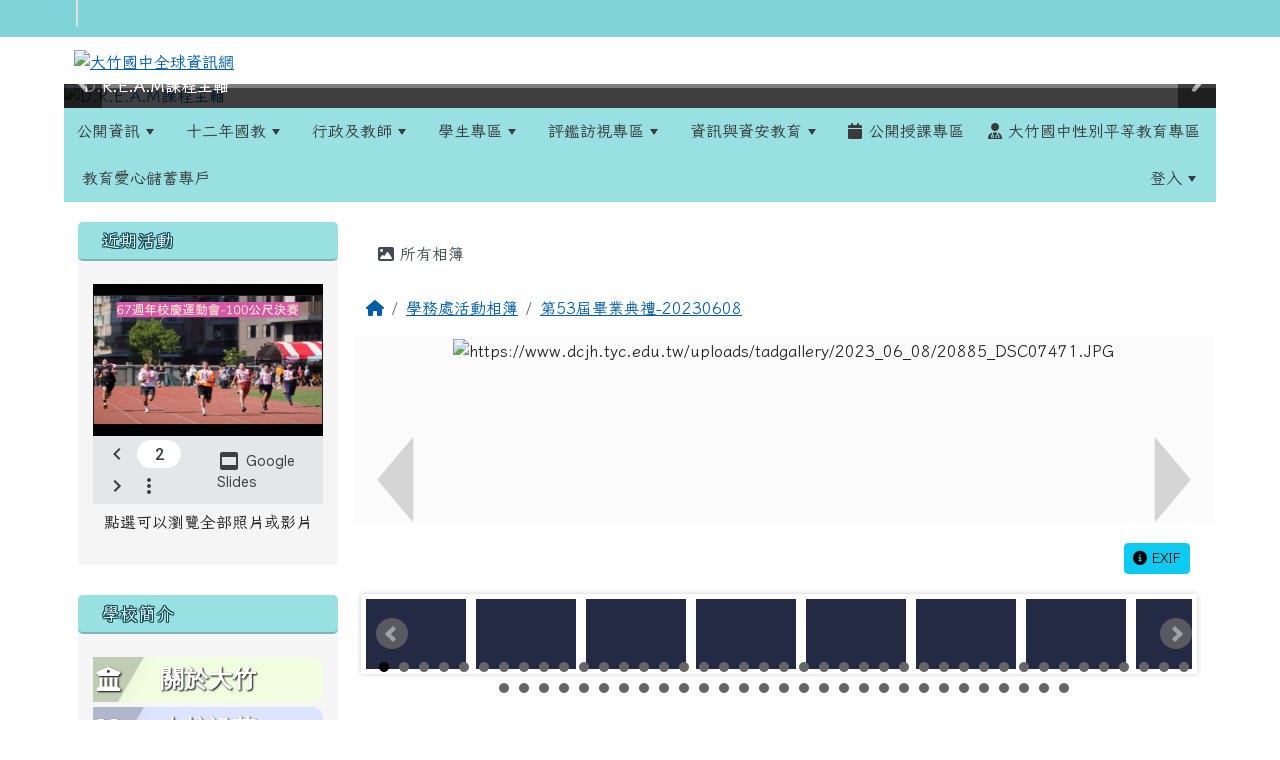

--- FILE ---
content_type: text/html; charset=UTF-8
request_url: https://www.dcjh.tyc.edu.tw/modules/tadgallery/view.php?sn=20885
body_size: 288664
content:
<!DOCTYPE html>
<html lang="zh-TW">
    <head>
                <!--目前$_SESSION['bootstrap']="5"; -->
        <!--將目前的資料夾名稱，設定為樣板標籤變數 theme_name-->
                <!--system_version = -->

        <!-- theme_id= 4-->
        

                            

        <meta charset="UTF-8">
        <meta name="viewport" content="width=device-width, initial-scale=1.0, shrink-to-fit=no">
        <meta http-equiv="X-UA-Compatible" content="ie=edge">

        
        <meta name="robots" content="index,follow">
        <meta name="keywords" content="DSC07471.JPG">
        <meta name="description" content="">
        <meta name="rating" content="general">
        <meta name="author" content="XOOPS">
        <meta name="copyright" content="Copyright © 2001-2018">
        <meta name="generator" content="XOOPS">
        <meta property="og:title" content="大竹國中全球資訊網 - DSC07471.JPG">
        <meta property="og:type" content="website">


        <meta property="og:image" content="https://www.dcjh.tyc.edu.tw/uploads/tad_themes/school2022/logo/220811113235.png">
        <meta property="og:site_name" content="大竹國中全球資訊網">
        <!-- 網站的標題及標語 -->
        <title>大竹國中全球資訊網 - DSC07471.JPG</title>

        
        <!-- Rss -->
        <link rel="alternate" type="application/rss+xml" title="RSS" href="https://www.dcjh.tyc.edu.tw/backend.php">
        <!-- icon -->
        <link href="https://www.dcjh.tyc.edu.tw/favicon.ico" rel="SHORTCUT ICON">
        <!-- Sheet Css -->
        <link rel="stylesheet" type="text/css" media="all" title="Style sheet" href="https://www.dcjh.tyc.edu.tw/xoops.css">
        <!-- XOOPS theme Sheet Css -->
        <link rel="stylesheet" type="text/css" media="all" title="Style sheet" href="https://www.dcjh.tyc.edu.tw/themes/school2022/css/xoops.css">
        <link href="https://www.dcjh.tyc.edu.tw/modules/tadtools/bootstrap5/css/bootstrap.css" rel="stylesheet" media="all">
        <!-- theme_color= bootstrap5 -->

        <!-- SmartMenus core CSS (required) -->
        <link href="https://www.dcjh.tyc.edu.tw/modules/tadtools/smartmenus/css/sm-core-css.css" media="all" rel="stylesheet">
        <!-- "sm-blue" menu theme (optional, you can use your own CSS, too) -->
                <!-- Theme Sheet Css -->
        <link rel="stylesheet" type="text/css" media="all" href="https://www.dcjh.tyc.edu.tw/themes/school2022/css/style.css">

        <!-- 給模組套用的樣板標籤開始 -->
        <script src="https://www.dcjh.tyc.edu.tw/browse.php?Frameworks/jquery/jquery.js" type="text/javascript"></script>
<script src="https://www.dcjh.tyc.edu.tw/browse.php?Frameworks/jquery/plugins/jquery.ui.js" type="text/javascript"></script>
<script src="https://www.dcjh.tyc.edu.tw/modules/tadtools/jquery/jquery.ui.touch-punch.min.js" type="text/javascript"></script>
<script src="https://www.dcjh.tyc.edu.tw/include/xoops.js" type="text/javascript"></script>
<script src="https://www.dcjh.tyc.edu.tw/themes/school2022/language/tchinese_utf8/script.js" type="text/javascript"></script>
<script src="https://www.dcjh.tyc.edu.tw/modules/tadtools/jquery/jquery-migrate-3.5.2.js" type="text/javascript"></script>
<script src="https://www.dcjh.tyc.edu.tw/modules/tadtools/colorbox/jquery.colorbox.js" type="text/javascript"></script>
<script src="https://www.dcjh.tyc.edu.tw/modules/tadtools/fancyBox/lib/jquery.mousewheel.pack.js" type="text/javascript"></script>
<script src="https://www.dcjh.tyc.edu.tw/modules/tadtools/fancyBox/source/jquery.fancybox.js" type="text/javascript"></script>
<script type="text/javascript">
//<![CDATA[

                jQuery(document).ready(function(){
                    $('.fancybox').fancybox({
                    type: 'iframe',
                    fitToView : true,
                    width   : '360',
                    height    : '90%',
                    
                    
                    autoSize  : true,
                    closeClick  : false,
                    openEffect  : 'none',
                    closeEffect : 'none'
                    
                    
                    });
                });
            
//]]></script>
<script src="https://www.dcjh.tyc.edu.tw/modules/tadgallery/class/jquery.bxslider/jquery.bxslider.js" type="text/javascript"></script>
<script src="https://www.dcjh.tyc.edu.tw/modules/tadgallery/class/leaflet.js" type="text/javascript"></script>
<link rel="stylesheet" href="https://www.dcjh.tyc.edu.tw/modules/tadtools/jquery/themes/base/jquery.ui.all.css" type="text/css" />
<link rel="stylesheet" href="https://www.dcjh.tyc.edu.tw/language/tchinese_utf8/style.css" type="text/css" />
<link rel="stylesheet" href="https://www.dcjh.tyc.edu.tw/media/font-awesome/css/font-awesome.min.css" type="text/css" />
<link rel="stylesheet" href="https://www.dcjh.tyc.edu.tw/modules/tadtools/colorbox/colorbox.css" type="text/css" />
<link rel="stylesheet" href="https://www.dcjh.tyc.edu.tw/modules/tadtools/css/xoops.css" type="text/css" />
<link rel="stylesheet" href="https://www.dcjh.tyc.edu.tw/modules/tadtools/css/fontawesome6/css/all.min.css" type="text/css" />
<link rel="stylesheet" href="https://www.dcjh.tyc.edu.tw/modules/tadtools/fancyBox/source/jquery.fancybox.css" type="text/css" />
<link rel="stylesheet" href="https://www.dcjh.tyc.edu.tw/modules/tadgallery/class/jquery.bxslider/jquery.bxslider.css" type="text/css" />
<link rel="stylesheet" href="https://www.dcjh.tyc.edu.tw/modules/tadgallery/class/leaflet.css" type="text/css" />
<link rel="stylesheet" href="https://www.dcjh.tyc.edu.tw/modules/tadtools/css/xoops.css?t=20250304" type="text/css" />


      <meta property="og:title" content="DSC07471.JPG">
      <meta property="og:description" content="">
      <meta property="og:image" content="https://www.dcjh.tyc.edu.tw/uploads/tadgallery/medium/2023_06_08/20885_m_DSC07471.JPG">
      
        <!-- 給模組套用的樣板標籤結束 -->

        <!-- 局部套用的樣式，如果有載入完整樣式 theme_css.tpl 那就不需要這一部份 -->
        <!--導覽工具列、區塊標題CSS設定開始-->
<style type="text/css">
    body {
        color: #202020;
        background-color: #ffffff;
                background-position: left top;
        background-repeat: repeat;
        background-attachment: scroll;
        background-size: auto;
        font-size: 1rem;
        font-family: Iansui;    }

    a {
        color:#005ca8;
        font-family: Iansui;    }

    a:hover {
        color:#a40019;
    }



    #nav-container, #nav-wrapper {
                    /* position: relative; */
                z-index: 11;
                    background-color:tranparent;
            }

    #xoops_theme_nav {
                                    background: #98e0e2;
                        }

    /* theme_css_blocks.tpl */
        .leftBlock .blockTitle{
        font-size: 1.1rem;        color: #ffffff;        background-color: #98e0e2;                        text-indent: 9px;                border-radius:5px;
        -moz-border-radius:5px;
        -webkit-border-radius:5px;
        -khtml-border-radius:5px;
            }

    .leftBlock a.block_config,
    .leftBlock a.tad_block_config{
        float: right;
        position: relative;
        z-index: 1;
    }

        .leftBlock{
        position: relative;
background: #f5f5f5;
overflow: hidden;
margin-bottom: 30px;
border-radius: 4px;
    }
    
        .leftBlock .blockTitle{
        border-bottom: 2px solid #7cb6b7;
padding: 8px 15px;
text-shadow: 0px 1px #0d4e5c, 1px 0px #0d4e5c, -1px 0px #0d4e5c, 0px -1px #0d4e5c, -1px -1px #0d4e5c, 1px 1px #0d4e5c, 1px -1px #0d4e5c, -1px 1px #0d4e5c;
    }
    
        .leftBlock .blockContent{
        padding: 15px;
    }
    
    .rightBlock .blockTitle{
        font-size: 1.1rem;        color: #ffffff;        background-color: #98e0e2;                        text-indent: 9px;                border-radius:5px;
        -moz-border-radius:5px;
        -webkit-border-radius:5px;
        -khtml-border-radius:5px;
            }

    .rightBlock a.block_config,
    .rightBlock a.tad_block_config{
        float: right;
        position: relative;
        z-index: 1;
    }

        .rightBlock{
        position: relative;
background: #f5f5f5;
overflow: hidden;
margin-bottom: 30px;
border-radius: 4px;
    }
    
        .rightBlock .blockTitle{
        border-bottom: 2px solid #7cb6b7;
padding: 8px 15px;
text-shadow: 0px 1px #0d4e5c, 1px 0px #0d4e5c, -1px 0px #0d4e5c, 0px -1px #0d4e5c, -1px -1px #0d4e5c, 1px 1px #0d4e5c, 1px -1px #0d4e5c, -1px 1px #0d4e5c;
    }
    
        .rightBlock .blockContent{
        padding: 15px;
    }
    
    .centerBlock .blockTitle{
        font-size: 1.1rem;        color: #ffffff;        background-color: #98e0e2;                        text-indent: 9px;                border-radius:5px;
        -moz-border-radius:5px;
        -webkit-border-radius:5px;
        -khtml-border-radius:5px;
            }

    .centerBlock a.block_config,
    .centerBlock a.tad_block_config{
        float: right;
        position: relative;
        z-index: 1;
    }

        .centerBlock{
        position: relative;
background: #f5f5f5;
overflow: hidden;
margin-bottom: 30px;
border-radius: 4px;
    }
    
        .centerBlock .blockTitle{
        border-bottom: 2px solid #7cb6b7;
padding: 8px 15px;
text-shadow: 0px 1px #0d4e5c, 1px 0px #0d4e5c, -1px 0px #0d4e5c, 0px -1px #0d4e5c, -1px -1px #0d4e5c, 1px 1px #0d4e5c, 1px -1px #0d4e5c, -1px 1px #0d4e5c;
    }
    
        .centerBlock .blockContent{
        padding: 15px;
    }
    
    .centerLeftBlock .blockTitle{
        font-size: 1.1rem;        color: #ffffff;        background-color: #98e0e2;                        text-indent: 9px;                border-radius:5px;
        -moz-border-radius:5px;
        -webkit-border-radius:5px;
        -khtml-border-radius:5px;
            }

    .centerLeftBlock a.block_config,
    .centerLeftBlock a.tad_block_config{
        float: right;
        position: relative;
        z-index: 1;
    }

        .centerLeftBlock{
        position: relative;
background: #f5f5f5;
overflow: hidden;
margin-bottom: 30px;
border-radius: 4px;
    }
    
        .centerLeftBlock .blockTitle{
        border-bottom: 2px solid #7cb6b7;
padding: 8px 15px;
text-shadow: 0px 1px #0d4e5c, 1px 0px #0d4e5c, -1px 0px #0d4e5c, 0px -1px #0d4e5c, -1px -1px #0d4e5c, 1px 1px #0d4e5c, 1px -1px #0d4e5c, -1px 1px #0d4e5c;
    }
    
        .centerLeftBlock .blockContent{
        padding: 15px;
    }
    
    .centerRightBlock .blockTitle{
        font-size: 1.1rem;        color: #ffffff;        background-color: #98e0e2;                        text-indent: 9px;                border-radius:5px;
        -moz-border-radius:5px;
        -webkit-border-radius:5px;
        -khtml-border-radius:5px;
            }

    .centerRightBlock a.block_config,
    .centerRightBlock a.tad_block_config{
        float: right;
        position: relative;
        z-index: 1;
    }

        .centerRightBlock{
        position: relative;
background: #f5f5f5;
overflow: hidden;
margin-bottom: 30px;
border-radius: 4px;
    }
    
        .centerRightBlock .blockTitle{
        border-bottom: 2px solid #7cb6b7;
padding: 8px 15px;
text-shadow: 0px 1px #0d4e5c, 1px 0px #0d4e5c, -1px 0px #0d4e5c, 0px -1px #0d4e5c, -1px -1px #0d4e5c, 1px 1px #0d4e5c, 1px -1px #0d4e5c, -1px 1px #0d4e5c;
    }
    
        .centerRightBlock .blockContent{
        padding: 15px;
    }
    
    .centerBottomBlock .blockTitle{
        font-size: 1.1rem;        color: #ffffff;        background-color: #98e0e2;                        text-indent: 9px;                border-radius:5px;
        -moz-border-radius:5px;
        -webkit-border-radius:5px;
        -khtml-border-radius:5px;
            }

    .centerBottomBlock a.block_config,
    .centerBottomBlock a.tad_block_config{
        float: right;
        position: relative;
        z-index: 1;
    }

        .centerBottomBlock{
        position: relative;
background: #f5f5f5;
overflow: hidden;
margin-bottom: 30px;
border-radius: 4px;
    }
    
        .centerBottomBlock .blockTitle{
        border-bottom: 2px solid #7cb6b7;
padding: 8px 15px;
text-shadow: 0px 1px #0d4e5c, 1px 0px #0d4e5c, -1px 0px #0d4e5c, 0px -1px #0d4e5c, -1px -1px #0d4e5c, 1px 1px #0d4e5c, 1px -1px #0d4e5c, -1px 1px #0d4e5c;
    }
    
        .centerBottomBlock .blockContent{
        padding: 15px;
    }
    
    .centerBottomLeftBlock .blockTitle{
        font-size: 1.1rem;        color: #ffffff;        background-color: #98e0e2;                        text-indent: 9px;                border-radius:5px;
        -moz-border-radius:5px;
        -webkit-border-radius:5px;
        -khtml-border-radius:5px;
            }

    .centerBottomLeftBlock a.block_config,
    .centerBottomLeftBlock a.tad_block_config{
        float: right;
        position: relative;
        z-index: 1;
    }

        .centerBottomLeftBlock{
        position: relative;
background: #f5f5f5;
overflow: hidden;
margin-bottom: 30px;
border-radius: 4px;
    }
    
        .centerBottomLeftBlock .blockTitle{
        border-bottom: 2px solid #7cb6b7;
padding: 8px 15px;
text-shadow: 0px 1px #0d4e5c, 1px 0px #0d4e5c, -1px 0px #0d4e5c, 0px -1px #0d4e5c, -1px -1px #0d4e5c, 1px 1px #0d4e5c, 1px -1px #0d4e5c, -1px 1px #0d4e5c;
    }
    
        .centerBottomLeftBlock .blockContent{
        padding: 15px;
    }
    
    .centerBottomRightBlock .blockTitle{
        font-size: 1.1rem;        color: #ffffff;        background-color: #98e0e2;                        text-indent: 9px;                border-radius:5px;
        -moz-border-radius:5px;
        -webkit-border-radius:5px;
        -khtml-border-radius:5px;
            }

    .centerBottomRightBlock a.block_config,
    .centerBottomRightBlock a.tad_block_config{
        float: right;
        position: relative;
        z-index: 1;
    }

        .centerBottomRightBlock{
        position: relative;
background: #f5f5f5;
overflow: hidden;
margin-bottom: 30px;
border-radius: 4px;
    }
    
        .centerBottomRightBlock .blockTitle{
        border-bottom: 2px solid #7cb6b7;
padding: 8px 15px;
text-shadow: 0px 1px #0d4e5c, 1px 0px #0d4e5c, -1px 0px #0d4e5c, 0px -1px #0d4e5c, -1px -1px #0d4e5c, 1px 1px #0d4e5c, 1px -1px #0d4e5c, -1px 1px #0d4e5c;
    }
    
        .centerBottomRightBlock .blockContent{
        padding: 15px;
    }
    
    .footerCenterBlock .blockTitle{
        font-size: 1.1rem;        color: #ffffff;        background-color: #98e0e2;                        text-indent: 9px;                border-radius:5px;
        -moz-border-radius:5px;
        -webkit-border-radius:5px;
        -khtml-border-radius:5px;
            }

    .footerCenterBlock a.block_config,
    .footerCenterBlock a.tad_block_config{
        float: right;
        position: relative;
        z-index: 1;
    }

        .footerCenterBlock{
        position: relative;
background: #f5f5f5;
overflow: hidden;
margin-bottom: 30px;
border-radius: 4px;
    }
    
        .footerCenterBlock .blockTitle{
        border-bottom: 2px solid #7cb6b7;
padding: 8px 15px;
text-shadow: 0px 1px #0d4e5c, 1px 0px #0d4e5c, -1px 0px #0d4e5c, 0px -1px #0d4e5c, -1px -1px #0d4e5c, 1px 1px #0d4e5c, 1px -1px #0d4e5c, -1px 1px #0d4e5c;
    }
    
        .footerCenterBlock .blockContent{
        padding: 15px;
    }
    
    .footerLeftBlock .blockTitle{
        font-size: 1.1rem;        color: #ffffff;        background-color: #98e0e2;                        text-indent: 9px;                border-radius:5px;
        -moz-border-radius:5px;
        -webkit-border-radius:5px;
        -khtml-border-radius:5px;
            }

    .footerLeftBlock a.block_config,
    .footerLeftBlock a.tad_block_config{
        float: right;
        position: relative;
        z-index: 1;
    }

        .footerLeftBlock{
        position: relative;
background: #f5f5f5;
overflow: hidden;
margin-bottom: 30px;
border-radius: 4px;
    }
    
        .footerLeftBlock .blockTitle{
        border-bottom: 2px solid #7cb6b7;
padding: 8px 15px;
text-shadow: 0px 1px #0d4e5c, 1px 0px #0d4e5c, -1px 0px #0d4e5c, 0px -1px #0d4e5c, -1px -1px #0d4e5c, 1px 1px #0d4e5c, 1px -1px #0d4e5c, -1px 1px #0d4e5c;
    }
    
        .footerLeftBlock .blockContent{
        padding: 15px;
    }
    
    .footerRightBlock .blockTitle{
        font-size: 1.1rem;        color: #ffffff;        background-color: #98e0e2;                        text-indent: 9px;                border-radius:5px;
        -moz-border-radius:5px;
        -webkit-border-radius:5px;
        -khtml-border-radius:5px;
            }

    .footerRightBlock a.block_config,
    .footerRightBlock a.tad_block_config{
        float: right;
        position: relative;
        z-index: 1;
    }

        .footerRightBlock{
        position: relative;
background: #f5f5f5;
overflow: hidden;
margin-bottom: 30px;
border-radius: 4px;
    }
    
        .footerRightBlock .blockTitle{
        border-bottom: 2px solid #7cb6b7;
padding: 8px 15px;
text-shadow: 0px 1px #0d4e5c, 1px 0px #0d4e5c, -1px 0px #0d4e5c, 0px -1px #0d4e5c, -1px -1px #0d4e5c, 1px 1px #0d4e5c, 1px -1px #0d4e5c, -1px 1px #0d4e5c;
    }
    
        .footerRightBlock .blockContent{
        padding: 15px;
    }
    

    /* theme_css_navbar.tpl */
    .sm-mint {
  border-top: 2px solid #ecfdff;
  border-bottom: 2px solid #ecfdff;
  background: transparent;
}
.sm-mint a, .sm-mint a:hover, .sm-mint a:focus, .sm-mint a:active {
  padding: 15px 12px;
  /* make room for the toggle button (sub indicator) */
  padding-right: 58px;
  color: #3b3b3b;
  font-family: Iansui, ;
  font-size: 1rem;
  font-weight: normal;
  line-height: 17px;
  text-decoration: none;
}
.sm-mint a.current {
  font-weight: bold;
}
.sm-mint a.disabled {
  color: #cccccc;
}
.sm-mint a .sub-arrow {
  position: absolute;
  top: 50%;
  margin-top: -17px;
  left: auto;
  right: 4px;
  width: 34px;
  height: 34px;
  overflow: hidden;
  font: bold 0.875rem/2.125rem monospace !important;
  text-align: center;
  text-shadow: none;
  background: #ecfdffaa;
  color:#3b3b3b;
  border-radius: 4px;
}
.sm-mint a .sub-arrow::before {
  content: '+';
}
.sm-mint a.highlighted .sub-arrow::before {
  content: '-';
}
.sm-mint li {
  border-top: 1px solid #3b3b3b22;
}
.sm-mint > li:first-child {
  border-top: 0;
}
.sm-mint ul {
  background: #ecfdff88;
}

.sm-mint ul a,
.sm-mint ul ul a,
.sm-mint ul ul ul a,
.sm-mint ul ul ul ul a,
.sm-mint ul ul ul ul ul a{
  color: #3b3b3b;
  font-size: 1rem;
  border-left: 8px solid transparent;
}

.sm-mint ul a:hover,
.sm-mint ul a:focus,
.sm-mint ul a:active,
.sm-mint ul ul a:hover,
.sm-mint ul ul a:focus,
.sm-mint ul ul a:active,
.sm-mint ul ul ul a:hover,
.sm-mint ul ul ul a:focus,
.sm-mint ul ul ul a:active,
.sm-mint ul ul ul ul a:hover,
.sm-mint ul ul ul ul a:focus,
.sm-mint ul ul ul ul a:active,
.sm-mint ul ul ul ul ul a:hover,
.sm-mint ul ul ul ul ul a:focus,
.sm-mint ul ul ul ul ul a:active  {
    background: #ecfdffaa;
    color: #3b3b3b;
}

@media (min-width: 768px) {
  /* Switch to desktop layout
  -----------------------------------------------
     These transform the menu tree from
     collapsible to desktop (navbar + dropdowns)
  -----------------------------------------------*/
  /* start... (it's not recommended editing these rules) */
  .sm-mint ul {
    position: absolute;
    width: 12em;
    z-index: 250;
  }

  .sm-mint li {
    float: left;
  }

  .sm-mint.sm-rtl li {
    float: right;
  }

  .sm-mint ul li, .sm-mint.sm-rtl ul li, .sm-mint.sm-vertical li {
    float: none;
  }

  .sm-mint a {
    white-space: nowrap;
  }

  .sm-mint ul a, .sm-mint.sm-vertical a {
    white-space: normal;
  }

  .sm-mint .sm-nowrap > li > a, .sm-mint .sm-nowrap > li > :not(ul) a {
    white-space: nowrap;
  }

  /* ...end */
  .sm-mint {
    border-top: 0;
    background: transparent;
  }
  .sm-mint a, .sm-mint a:hover, .sm-mint a:focus, .sm-mint a:active, .sm-mint a.highlighted {
    padding: 15px 12px;
    color: #3b3b3b;
    border-radius: 4px 4px 0 0;
    border-radius: 0;
  }
  .sm-mint a:hover, .sm-mint a:focus, .sm-mint a:active {
    background: #ecfdffaa;
    color: #3b3b3b;
  }

  .sm-mint a.highlighted {
    background: #ecfdff;
    color: #3b3b3b;
    box-shadow: 0 4px 3px rgba(0, 0, 0, 0.25);
  }


  .sm-mint a.disabled {
    background: transparent;
    color: #cccccc;
    box-shadow: none;
  }
  .sm-mint a.has-submenu {
    padding-right: 34px;
  }

  .sm-mint a .sub-arrow {
    top: 50%;
    margin-top: -3px;
    right: 20px;
    width: 0;
    height: 0;
    border-width: 6px 4.02px 0 4.02px;
    border-style: solid dashed dashed dashed;
    border-color: #3b3b3b transparent transparent transparent;
    background: transparent;
    border-radius: 0;
  }
  .sm-mint a:hover .sub-arrow, .sm-mint a:focus .sub-arrow, .sm-mint a:active .sub-arrow {
    border-color: #3b3b3b transparent transparent transparent;
  }
  .sm-mint a.highlighted .sub-arrow {
    border-color: #3b3b3b transparent transparent transparent;
  }
  .sm-mint a.disabled .sub-arrow {
    border-color: #3b3b3b transparent transparent transparent;
  }
  .sm-mint a .sub-arrow::before {
    display: none;
  }
  .sm-mint li {
    border-top: 0;
  }
  .sm-mint ul {
    border: 0;
    padding: 8px 0;
    background: #ecfdff;
    border-radius: 0 4px 4px 4px;
    box-shadow: 0 4px 3px rgba(0, 0, 0, 0.25);
  }
  .sm-mint ul ul {
    border-radius: 4px;
  }

  .sm-mint ul a, .sm-mint ul a:hover, .sm-mint ul a:focus, .sm-mint ul a:active, .sm-mint ul a.highlighted {
        padding: 12px 20px;
        border-radius: 0;
        border-bottom: 1px solid #00000011;
      }

  .sm-mint ul li:last-child a{
    border-bottom: none;
          padding: 12px 20px 6px;
      }

  .sm-mint ul a:hover, .sm-mint ul a:focus, .sm-mint ul a:active, .sm-mint ul a.highlighted {
    background: #ecfdffaa;
    color: #3b3b3b;
    box-shadow: none;
  }
  .sm-mint ul a.disabled {
    background: transparent;
    color: #b3b3b3;
  }

  .sm-mint ul a.has-submenu {
    padding-right: 20px;
  }

  .sm-mint ul a .sub-arrow {
    right: 10px;
    margin-top: -4.02px;
    border-width: 4.02px 0 4.02px 6px;
    border-style: dashed dashed dashed solid;
    border-color: transparent transparent transparent #3b3b3b;
  }

  .sm-mint ul a:hover .sub-arrow, .sm-mint ul a:focus .sub-arrow, .sm-mint ul a:active .sub-arrow, .sm-mint ul a.highlighted .sub-arrow {
    border-color: transparent transparent transparent #3b3b3b;
  }

  .sm-mint ul a.disabled .sub-arrow {
    border-color: transparent transparent transparent #3b3b3b;
  }
  .sm-mint .scroll-up,
  .sm-mint .scroll-down {
    position: absolute;
    display: none;
    visibility: hidden;
    overflow: hidden;
    background: #ecfdff;
    height: 20px;
  }
  .sm-mint .scroll-up-arrow,
  .sm-mint .scroll-down-arrow {
    position: absolute;
    top: 6px;
    left: 50%;
    margin-left: -8px;
    width: 0;
    height: 0;
    overflow: hidden;
    border-width: 0 6px 8px 6px;
    border-style: dashed dashed solid dashed;
    border-color: transparent transparent #3b3b3b transparent;
  }


  .sm-mint .scroll-down-arrow {
    border-width: 8px 6px 0 6px;
    border-style: solid dashed dashed dashed;
    border-color: #3b3b3b transparent transparent transparent;
  }
  .sm-mint.sm-rtl a.has-submenu {
    padding-right: 20px;
    padding-left: 34px;
  }
  .sm-mint.sm-rtl a .sub-arrow {
    right: auto;
    left: 20px;
  }
  .sm-mint.sm-rtl.sm-vertical {
    border-right: 0;
    border-left: 2px solid #ecfdffaa;
  }
  .sm-mint.sm-rtl.sm-vertical a {
    border-radius: 0 4px 4px 0;
  }
  .sm-mint.sm-rtl.sm-vertical a.has-submenu {
    padding: 10px 20px;
  }
  .sm-mint.sm-rtl.sm-vertical a .sub-arrow {
    right: auto;
    left: 10px;
    border-width: 4.02px 6px 4.02px 0;
    border-style: dashed solid dashed dashed;
    border-color: transparent #3b3b3b transparent transparent;
  }
  .sm-mint.sm-rtl.sm-vertical a:hover .sub-arrow, .sm-mint.sm-rtl.sm-vertical a:focus .sub-arrow, .sm-mint.sm-rtl.sm-vertical a:active .sub-arrow, .sm-mint.sm-rtl.sm-vertical a.highlighted .sub-arrow {
    border-color: transparent #3b3b3b transparent transparent;
  }
  .sm-mint.sm-rtl.sm-vertical a.disabled .sub-arrow {
    border-color: transparent #3b3b3b transparent transparent;
  }
  .sm-mint.sm-rtl ul {
    border-radius: 4px 0 4px 4px;
  }
  .sm-mint.sm-rtl ul a {
    border-radius: 0 !important;
  }
  .sm-mint.sm-rtl ul a.has-submenu {
    padding: 10px 20px !important;
  }
  .sm-mint.sm-rtl ul a .sub-arrow {
    right: auto;
    left: 10px;
    border-width: 4.02px 6px 4.02px 0;
    border-style: dashed solid dashed dashed;
    border-color: transparent #3b3b3b transparent transparent;
  }
  .sm-mint.sm-rtl ul a:hover .sub-arrow, .sm-mint.sm-rtl ul a:focus .sub-arrow, .sm-mint.sm-rtl ul a:active .sub-arrow, .sm-mint.sm-rtl ul a.highlighted .sub-arrow {
    border-color: transparent #3b3b3b transparent transparent;
  }
  .sm-mint.sm-rtl ul a.disabled .sub-arrow {
    border-color: transparent #3b3b3b transparent transparent;
  }
  .sm-mint.sm-vertical {
    border-bottom: 0;
    border-right: 2px solid #ecfdffaa;
  }
  .sm-mint.sm-vertical a {
    padding: 10px 20px;
    border-radius: 4px 0 0 4px;
  }
  .sm-mint.sm-vertical a:hover, .sm-mint.sm-vertical a:focus, .sm-mint.sm-vertical a:active, .sm-mint.sm-vertical a.highlighted {
    background: #ecfdffaa;
    color: #3b3b3b;
    box-shadow: none;
  }
  .sm-mint.sm-vertical a.disabled {
    background: transparent;
    color: #cccccc;
  }
  .sm-mint.sm-vertical a .sub-arrow {
    right: 10px;
    margin-top: -4.02px;
    border-width: 4.02px 0 4.02px 6px;
    border-style: dashed dashed dashed solid;
    border-color: transparent transparent transparent #3b3b3b;
  }
  .sm-mint.sm-vertical a:hover .sub-arrow, .sm-mint.sm-vertical a:focus .sub-arrow, .sm-mint.sm-vertical a:active .sub-arrow, .sm-mint.sm-vertical a.highlighted .sub-arrow {
    border-color: transparent transparent transparent #3b3b3b;
  }
  .sm-mint.sm-vertical a.disabled .sub-arrow {
    border-color: transparent transparent transparent #3b3b3b;
  }
  .sm-mint.sm-vertical ul {
    border-radius: 4px !important;
  }
  .sm-mint.sm-vertical ul a {
    padding: 10px 20px;
  }
}

/*# sourceMappingURL=sm-mint.css.map */

#main-nav {
    border: none;
    position: relative;
    min-height: 3rem;
    }

/* Complete navbar .sm-mint */


.nav-brand {
  float: left;
  margin: 0;
}

.nav-brand a {
  display: block;
    padding: 11px 11px 11px 20px;
    color: #3b3b3b;
  font-size: 1.2rem;
  font-weight: normal;
  text-decoration: none;
}

#main-menu {
  clear: both;
  border-bottom: 0;
}

@media (min-width: 768px) {
  #main-menu {
    clear: none;
  }
}

/* Mobile menu toggle button */

.main-menu-btn {
  float: right;
  margin: 5px 10px;
  position: relative;
  display: inline-block;
  width: 29px;
  height: 29px;
  text-indent: 29px;
  white-space: nowrap;
  overflow: hidden;
  cursor: pointer;
  -webkit-tap-highlight-color: rgba(0, 0, 0, 0);
}

/* hamburger icon */

.main-menu-btn-icon,
.main-menu-btn-icon:before,
.main-menu-btn-icon:after {
  position: absolute;
  top: 50%;
  left: 2px;
  height: 2px;
  width: 24px;
  background: #3b3b3b;
  -webkit-transition: all 0.25s;
  transition: all 0.25s;
}

.main-menu-btn-icon:before {
  content: '';
  top: -7px;
  left: 0;
}

.main-menu-btn-icon:after {
  content: '';
  top: 7px;
  left: 0;
}

/* x icon */

#main-menu-state:checked ~ .main-menu-btn .main-menu-btn-icon {
  height: 0;
  background: transparent;
}

#main-menu-state:checked ~ .main-menu-btn .main-menu-btn-icon:before {
  top: 0;
  -webkit-transform: rotate(-45deg);
  transform: rotate(-45deg);
}

#main-menu-state:checked ~ .main-menu-btn .main-menu-btn-icon:after {
  top: 0;
  -webkit-transform: rotate(45deg);
  transform: rotate(45deg);
}

/* hide menu state checkbox (keep it visible to screen readers) */

#main-menu-state {
  position: absolute;
  width: 1px;
  height: 1px;
  margin: -1px;
  border: 0;
  padding: 0;
  overflow: hidden;
  clip: rect(1px, 1px, 1px, 1px);
}

/* hide the menu in mobile view */

#main-menu-state:not(:checked) ~ #main-menu {
  display: none;
}

#main-menu-state:checked ~ #main-menu {
  display: block;
}

@media (min-width: 768px) {
  /* hide the button in desktop view */
  .main-menu-btn {
    position: absolute;
    top: -99999px;
  }
  /* always show the menu in desktop view */
  #main-menu-state:not(:checked) ~ #main-menu {
    display: block;
  }
}
</style>
<!--導覽工具列、區塊標題CSS設定 by hc-->
        <style type="text/css">
            
#xoops_theme_left_zone{
    background-color:transparent;
    padding: 0px 14px;
}
#xoops_theme_center_zone{
    background-color:transparent;
    padding: 0px 14px;
}
#xoops_theme_right_zone {
    background-color:transparent;
    padding: 0px 14px;
}            #page-wrapper,
#top-wrapper,#top-display,
#logo-wrapper,#logo-display,
#nav-wrapper,#nav-display,
#slide-wrapper,#slide-display,
#base-wrapper,#base-display,
#footer-wrapper,#footer-display,
#bottom-wrapper,#bottom-display
{
    max-width: 100%;
}

#page-wrapper{
    position: relative;
    padding: 0px;
    margin: auto;
                
        background: #ffffff ;    margin-top: 30px;    margin-bottom: 60px;        
            

        padding: 10px;}

#page-display{
            margin: 0px auto;
                    }

#page-display>div{
    padding: 0px;
    margin: 0px;
}


@media (min-width: 768px) {
    #page-wrapper{
            }
}


@media (max-width: 768px) {
    #page-wrapper, #page-display{
        max-width: 100%;
    }

    #page-wrapper{
        padding: 0px;
        margin: 0px;
    }
}

#top-wrapper{
    position: relative;
    padding: 0px;
    margin: auto;
                
    z-index: 11;    background: #80d3d6 ;    margin-top: 0px;    margin-bottom: 0px;        
            

        font-size: 1rem;}

#top-display{
            max-width:90%;
            margin: 0px auto;
    padding: 0px 0px;        background-color: #80d3d6;    min-height: 0px;    }

#top-display>div{
    padding: 0px;
    margin: 0px;
}

    #top-wrapper,
    #top-display,
    #top-display img {
        border-radius: 0px;
    }

@media (min-width: 768px) {
    #top-wrapper{
            }
}


@media (max-width: 768px) {
    #top-wrapper, #top-display{
        max-width: 100%;
    }

    #page-wrapper{
        padding: 0px;
        margin: 0px;
    }
}

#logo-wrapper{
    position: relative;
    padding: 0px;
    margin: auto;
                        max-width:90%;
            
        background: transparent ;    margin-top: 0px;    margin-bottom: 0px;        
            

        }

#logo-display{
            margin: 0px auto;
    padding: 10px;        background-color: transparent;        }

#logo-display>div{
    padding: 0px;
    margin: 0px;
}


@media (min-width: 768px) {
    #logo-wrapper{
            }
}


@media (max-width: 768px) {
    #logo-wrapper, #logo-display{
        max-width: 100%;
    }

    #page-wrapper{
        padding: 0px;
        margin: 0px;
    }
}
#logo-wrapper{
    }

#nav-wrapper{
    position: relative;
    padding: 0px;
    margin: auto;
                        max-width:90%;
            
        background: transparent ;    margin-top: 0px;    margin-bottom: 0px;        
            

        }

#nav-display{
            margin: 0px auto;
    padding: 0px;                }

#nav-display>div{
    padding: 0px;
    margin: 0px;
}

    #nav-wrapper,
    #nav-display,
    #nav-display img {
        border-radius: 0px;
    }

@media (min-width: 768px) {
    #nav-wrapper{
            }
}


@media (max-width: 768px) {
    #nav-wrapper, #nav-display{
        max-width: 100%;
    }

    #page-wrapper{
        padding: 0px;
        margin: 0px;
    }
}                        #nav-display {
            background: #98e0e2 ;
        }
        #nav-wrapper{
            background: transparent;
        }
    
#main-menu li {
    color:#3b3b3b;
}

#slide-wrapper{
    position: relative;
    padding: 0px;
    margin: auto;
                        max-width:90%;
            
        background: transparent ;    margin-top: 0px;    margin-bottom: 0px;        
            

        }

#slide-display{
            margin: 0px auto;
    padding: 0px;        background-color: transparent;        }

#slide-display>div{
    padding: 0px;
    margin: 0px;
}

    #slide-wrapper,
    #slide-display,
    #slide-display img {
        border-radius: 10px;
    }

@media (min-width: 768px) {
    #slide-wrapper{
            }
}


@media (max-width: 768px) {
    #slide-wrapper, #slide-display{
        max-width: 100%;
    }

    #page-wrapper{
        padding: 0px;
        margin: 0px;
    }
}

#middle-wrapper{
    position: relative;
    padding: 0px;
    margin: auto;
                
        background: transparent ;    margin-top: 0px;    margin-bottom: 0px;        
            

        }

#middle-display{
            max-width:90%;
            margin: 0px auto;
    padding: 10px;        background-color: transparent;    min-height: 10px;    }

#middle-display>div{
    padding: 0px;
    margin: 0px;
}

    #middle-wrapper,
    #middle-display,
    #middle-display img {
        border-radius: 0px;
    }

@media (min-width: 768px) {
    #middle-wrapper{
            }
}


@media (max-width: 768px) {
    #middle-wrapper, #middle-display{
        max-width: 100%;
    }

    #page-wrapper{
        padding: 0px;
        margin: 0px;
    }
}
#content-wrapper{
    position: relative;
    padding: 0px;
    margin: auto;
                        max-width:90%;
            
        background: #ffffff ;    margin-top: 0px;    margin-bottom: 0px;        
            

        }

#content-display{
            margin: 0px auto;
    padding: 0px;                color: #202020;}

#content-display>div{
    padding: 0px;
    margin: 0px;
}

    #content-wrapper,
    #content-display,
    #content-display img {
        border-radius: 0px;
    }

@media (min-width: 768px) {
    #content-wrapper{
            }
}


@media (max-width: 768px) {
    #content-wrapper, #content-display{
        max-width: 100%;
    }

    #page-wrapper{
        padding: 0px;
        margin: 0px;
    }
}


#footer-wrapper{
    position: relative;
    padding: 0px;
    margin: auto;
                
        background: #f6f6f6 ;    margin-top: 0px;    margin-bottom: 0px;        
            

        }

#footer-display{
            max-width:90%;
            margin: 0px auto;
    padding: 60px 30px;        background-color: #f6f6f6;    min-height: 200px;    color: #555555;}

#footer-display>div{
    padding: 0px;
    margin: 0px;
}

    #footer-wrapper,
    #footer-display,
    #footer-display img {
        border-radius: 0px;
    }

@media (min-width: 768px) {
    #footer-wrapper{
            }
}


@media (max-width: 768px) {
    #footer-wrapper, #footer-display{
        max-width: 100%;
    }

    #page-wrapper{
        padding: 0px;
        margin: 0px;
    }
}    #footer-display a,
    #footer-display a:hover,
    #footer-display a:active ,
    #footer-display a:visited {
        color:#555555;
    }


#bottom-wrapper{
    position: relative;
    padding: 0px;
    margin: auto;
                
        background: #585858 ;    margin-top: 0px;    margin-bottom: 0px;        
            

        }

#bottom-display{
            max-width:90%;
            margin: 0px auto;
    padding: 10px;        background-color: #585858;    min-height: 40px;    color: #ffffff;}

#bottom-display>div{
    padding: 0px;
    margin: 0px;
}

    #bottom-wrapper,
    #bottom-display,
    #bottom-display img {
        border-radius: 0px;
    }

@media (min-width: 768px) {
    #bottom-wrapper{
            }
}


@media (max-width: 768px) {
    #bottom-wrapper, #bottom-display{
        max-width: 100%;
    }

    #page-wrapper{
        padding: 0px;
        margin: 0px;
    }
}    #bottom-display a,
    #bottom-display a:hover,
    #bottom-display a:active ,
    #bottom-display a:visited {
        color:#ffffff;
    }

@media (min-width: 768px) {
    #page-wrapper{
        max-width: 90%;
    }
}        </style>

        <!-- 載入bootstrap -->
        
        <!--Bootstrap js-->
        <script src="https://www.dcjh.tyc.edu.tw/modules/tadtools/bootstrap5/js/bootstrap.bundle.js"></script>

        <!-- SmartMenus jQuery plugin -->
        <script type="text/javascript" src="https://www.dcjh.tyc.edu.tw/modules/tadtools/smartmenus/jquery.smartmenus.js"></script>


        <script type="text/javascript">
            // SmartMenus init
            $(function() {
                $('#main-menu').smartmenus({
                    hideTimeout: 0,      // 滑鼠移開不延遲關閉
                                            showOnClick: false,
                        noMouseOver: false,// 滑鼠移過開啟
                                        hideOnClick: true, // 點擊外部時關閉
                                        bottomToTopSubMenus: false
                                    });

            // SmartMenus mob
                var $mainMenuState = $('#main-menu-state');
                if ($mainMenuState.length) {
                    // animate mobile menu
                    $mainMenuState.change(function(e) {
                        var $menu = $('#main-menu');
                        if (this.checked) {
                            $menu.hide().slideDown(250, function() { $menu.css('display', ''); });
                        } else {
                            $menu.show().slideUp(250, function() { $menu.css('display', ''); });
                        }
                    });
                    // hide mobile menu beforeunload
                    $(window).bind('beforeunload unload', function() {
                        if ($mainMenuState[0].checked) {
                            $mainMenuState[0].click();
                        }
                    });
                }
            });
        </script>    </head>

    <body >

        <!-- 導覽列區域 -->
        
        
                







    <div id="top-wrapper">
        <div id="top-display">
            <div style="font-size: 1rem;" class="row">
                                                    <div class="col-xl-2 text-xl-start">
                        
                                                                                                                            
    
    
            <div class="d-inline-block"> <div id="google_translate_element" class="form-control form-control-sm" style="position: relative; top: -4px; padding: 0px;">
</div>
<script type="text/javascript">
    function googleTranslateElementInit() {
        new google.translate.TranslateElement({pageLanguage: 'zh-TW', includedLanguages: 'en,fr,ja,ko,zh-TW', layout: google.translate.TranslateElement.InlineLayout.SIMPLE, multilanguagePage: true, autoDisplay: false}, 'google_translate_element');
    }
</script>
<script type="text/javascript" src="//translate.google.com/translate_a/element.js?cb=googleTranslateElementInit">
</script></div>
    
    
    
    
                        </div>
                
                
                                    <div class="col-xl-10 text-xl-end">
                                                                                                                                                                    </div>
                            </div>
        </div>
    </div>

                    <div id="logo-wrapper">
                <div id="logo-display" class="container-fluid d-flex justify-content-start">
            <div class="row g-0">

                                                    <div class="col-xl-12 text-start">
                                                                            
    <a href="https://www.dcjh.tyc.edu.tw/index.php" style="padding: 0px;"><img id="website_logo" src="https://www.dcjh.tyc.edu.tw/uploads/tad_themes/school2022/logo/220811113235.png" style="max-width: 100%;position: relative; z-index:10;" alt="大竹國中全球資訊網" title="大竹國中全球資訊網" class="img-fluid"></a>
                                                </div>
                        </div>
        </div>
    </div>

                
                            <div id="slide-wrapper">
    <div id="slide-display">
        <div>
                                
            
<link rel="stylesheet" type="text/css" href="https://www.dcjh.tyc.edu.tw/modules/tadtools/ResponsiveSlides/reset.css" >
<link rel="stylesheet" type="text/css" href="https://www.dcjh.tyc.edu.tw/modules/tadtools/ResponsiveSlides/responsiveslides.css" >
<script language="javascript" type="text/javascript" src="https://www.dcjh.tyc.edu.tw/modules/tadtools/ResponsiveSlides/responsiveslides.js"></script>

<!-- $slide_nav=1 -->
<script type="text/javascript">
    $(document).ready( function(){
        jQuery("#ThemeResponsiveSlides").responsiveSlides({
            auto: true,
            pager: false,
                        nav: true,
                        timeout: 5000,
            pause: true,
            pauseControls: true,
            namespace: 'callbacks'
        });
    });
</script>

<!-- 滑動圖片 -->
<div class="callbacks">
    <ul class="rslides" id="ThemeResponsiveSlides" style="margin-top: 0px;">
                <li>
                        <a href="https://www.dcjh.tyc.edu.tw" ><img src="https://www.dcjh.tyc.edu.tw/uploads/tad_themes/school2022/slide/slide_4_15_Fgi.jpg" alt="美麗校景" title="美麗校景"></a>
                                        <div class="caption">
                    <a href="https://www.dcjh.tyc.edu.tw" >
                        <div class="caption">
                            <div style="font-size:1rem;">美麗校景</div>
                        </div>
                        <div class="caption_txt">
                            <div style="font-size:1rem;">美麗校景</div>
                        </div>
                    </a>
                </div>
                    </li>
                <li>
                        <a href="https://www.dcjh.tyc.edu.tw" ><img src="https://www.dcjh.tyc.edu.tw/uploads/tad_themes/school2022/slide/slide_4_11_rLM.jpg" alt="美麗校景" title="美麗校景"></a>
                                        <div class="caption">
                    <a href="https://www.dcjh.tyc.edu.tw" >
                        <div class="caption">
                            <div style="font-size:1rem;">美麗校景</div>
                        </div>
                        <div class="caption_txt">
                            <div style="font-size:1rem;">美麗校景</div>
                        </div>
                    </a>
                </div>
                    </li>
                <li>
                        <a href="https://www.dcjh.tyc.edu.tw" ><img src="https://www.dcjh.tyc.edu.tw/uploads/tad_themes/school2022/slide/slide_4_9_5ek.jpg" alt="大竹印象" title="大竹印象"></a>
                                        <div class="caption">
                    <a href="https://www.dcjh.tyc.edu.tw" >
                        <div class="caption">
                            <div style="font-size:1rem;">大竹印象</div>
                        </div>
                        <div class="caption_txt">
                            <div style="font-size:1rem;">大竹印象</div>
                        </div>
                    </a>
                </div>
                    </li>
                <li>
                        <a href="https://www.dcjh.tyc.edu.tw" ><img src="https://www.dcjh.tyc.edu.tw/uploads/tad_themes/school2022/slide/slide_4_20_4aF.png" alt="D.R.E.A.M課程主軸" title="D.R.E.A.M課程主軸"></a>
                                        <div class="caption">
                    <a href="https://www.dcjh.tyc.edu.tw" >
                        <div class="caption">
                            <div style="font-size:1rem;">D.R.E.A.M課程主軸</div>
                        </div>
                        <div class="caption_txt">
                            <div style="font-size:1rem;">D.R.E.A.M課程主軸</div>
                        </div>
                    </a>
                </div>
                    </li>
                <li>
                        <a href="https://www.dcjh.tyc.edu.tw" ><img src="https://www.dcjh.tyc.edu.tw/uploads/tad_themes/school2022/slide/slide_4_18_vdw.jpg" alt="114年新加坡國際教育交流" title="114年新加坡國際教育交流"></a>
                                        <div class="caption">
                    <a href="https://www.dcjh.tyc.edu.tw" >
                        <div class="caption">
                            <div style="font-size:1rem;">114年新加坡國際教育交流</div>
                        </div>
                        <div class="caption_txt">
                            <div style="font-size:1rem;">114年新加坡國際教育交流</div>
                        </div>
                    </a>
                </div>
                    </li>
                <li>
                        <a href="https://www.dcjh.tyc.edu.tw" ><img src="https://www.dcjh.tyc.edu.tw/uploads/tad_themes/school2022/slide/slide_4_19_pst.jpg" alt="113年日本國際文化交流活動" title="113年日本國際文化交流活動"></a>
                                        <div class="caption">
                    <a href="https://www.dcjh.tyc.edu.tw" >
                        <div class="caption">
                            <div style="font-size:1rem;">113年日本國際文化交流活動</div>
                        </div>
                        <div class="caption_txt">
                            <div style="font-size:1rem;">113年日本國際文化交流活動</div>
                        </div>
                    </a>
                </div>
                    </li>
                <li>
                        <a href="https://www.dcjh.tyc.edu.tw" ><img src="https://www.dcjh.tyc.edu.tw/uploads/tad_themes/school2022/slide/slide_4_18_nSo.jpg" alt="113年日本姊妹校文化交流活動" title="113年日本姊妹校文化交流活動"></a>
                                        <div class="caption">
                    <a href="https://www.dcjh.tyc.edu.tw" >
                        <div class="caption">
                            <div style="font-size:1rem;">113年日本姊妹校文化交流活動</div>
                        </div>
                        <div class="caption_txt">
                            <div style="font-size:1rem;">113年日本姊妹校文化交流活動</div>
                        </div>
                    </a>
                </div>
                    </li>
                <li>
                        <a href="https://www.dcjh.tyc.edu.tw" ><img src="https://www.dcjh.tyc.edu.tw/uploads/tad_themes/school2022/slide/slide_4_20_nXC.jpg" alt="MSSR" title="MSSR"></a>
                                        <div class="caption">
                    <a href="https://www.dcjh.tyc.edu.tw" >
                        <div class="caption">
                            <div style="font-size:1rem;">MSSR</div>
                        </div>
                        <div class="caption_txt">
                            <div style="font-size:1rem;">MSSR</div>
                        </div>
                    </a>
                </div>
                    </li>
                <li>
                        <a href="https://www.dcjh.tyc.edu.tw" ><img src="https://www.dcjh.tyc.edu.tw/uploads/tad_themes/school2022/slide/slide_4_19_Svj.png" alt="2024WRO桃園市科學創意機器人大賽雙料冠亞軍" title="2024WRO桃園市科學創意機器人大賽雙料冠亞軍"></a>
                                        <div class="caption">
                    <a href="https://www.dcjh.tyc.edu.tw" >
                        <div class="caption">
                            <div style="font-size:1rem;">2024WRO桃園市科學創意機器人大賽雙料冠亞軍</div>
                        </div>
                        <div class="caption_txt">
                            <div style="font-size:1rem;">2024WRO桃園市科學創意機器人大賽雙料冠亞軍</div>
                        </div>
                    </a>
                </div>
                    </li>
                <li>
                        <a href="https://www.dcjh.tyc.edu.tw" ><img src="https://www.dcjh.tyc.edu.tw/uploads/tad_themes/school2022/slide/slide_4_19_4n9.jpg" alt="2025WRO桃園市科學創意機器人大賽任務組冠軍" title="2025WRO桃園市科學創意機器人大賽任務組冠軍"></a>
                                        <div class="caption">
                    <a href="https://www.dcjh.tyc.edu.tw" >
                        <div class="caption">
                            <div style="font-size:1rem;">2025WRO桃園市科學創意機器人大賽任務組冠軍</div>
                        </div>
                        <div class="caption_txt">
                            <div style="font-size:1rem;">2025WRO桃園市科學創意機器人大賽任務組冠軍</div>
                        </div>
                    </a>
                </div>
                    </li>
                <li>
                        <a href="https://www.dcjh.tyc.edu.tw" ><img src="https://www.dcjh.tyc.edu.tw/uploads/tad_themes/school2022/slide/slide_4_13_ePf.png" alt="機器人社團" title="機器人社團"></a>
                                        <div class="caption">
                    <a href="https://www.dcjh.tyc.edu.tw" >
                        <div class="caption">
                            <div style="font-size:1rem;">機器人社團</div>
                        </div>
                        <div class="caption_txt">
                            <div style="font-size:1rem;">機器人社團</div>
                        </div>
                    </a>
                </div>
                    </li>
                <li>
                        <a href="https://www.dcjh.tyc.edu.tw" ><img src="https://www.dcjh.tyc.edu.tw/uploads/tad_themes/school2022/slide/slide_4_13_gBy.jpg" alt="VR虛擬實境教材開發與教學" title="VR虛擬實境教材開發與教學"></a>
                                        <div class="caption">
                    <a href="https://www.dcjh.tyc.edu.tw" >
                        <div class="caption">
                            <div style="font-size:1rem;">VR虛擬實境教材開發與教學</div>
                        </div>
                        <div class="caption_txt">
                            <div style="font-size:1rem;">VR虛擬實境教材開發與教學</div>
                        </div>
                    </a>
                </div>
                    </li>
                <li>
                        <a href="https://www.dcjh.tyc.edu.tw" ><img src="https://www.dcjh.tyc.edu.tw/uploads/tad_themes/school2022/slide/slide_4_16_n4b.png" alt="112學年度第78屆全國橄欖球錦標賽榮獲國中組第一名" title="112學年度第78屆全國橄欖球錦標賽榮獲國中組第一名"></a>
                                        <div class="caption">
                    <a href="https://www.dcjh.tyc.edu.tw" >
                        <div class="caption">
                            <div style="font-size:1rem;">112學年度第78屆全國橄欖球錦標賽榮獲國中組第一名</div>
                        </div>
                        <div class="caption_txt">
                            <div style="font-size:1rem;">112學年度第78屆全國橄欖球錦標賽榮獲國中組第一名</div>
                        </div>
                    </a>
                </div>
                    </li>
                <li>
                        <a href="https://www.dcjh.tyc.edu.tw" ><img src="https://www.dcjh.tyc.edu.tw/uploads/tad_themes/school2022/slide/slide_4_15_5ko.png" alt="橄欖球隊" title="橄欖球隊"></a>
                                        <div class="caption">
                    <a href="https://www.dcjh.tyc.edu.tw" >
                        <div class="caption">
                            <div style="font-size:1rem;">橄欖球隊</div>
                        </div>
                        <div class="caption_txt">
                            <div style="font-size:1rem;">橄欖球隊</div>
                        </div>
                    </a>
                </div>
                    </li>
                <li>
                        <a href="https://www.dcjh.tyc.edu.tw" ><img src="https://www.dcjh.tyc.edu.tw/uploads/tad_themes/school2022/slide/slide_4_17_PPR.png" alt="112學年度國中籃球乙級聯賽榮獲全國亞軍" title="112學年度國中籃球乙級聯賽榮獲全國亞軍"></a>
                                        <div class="caption">
                    <a href="https://www.dcjh.tyc.edu.tw" >
                        <div class="caption">
                            <div style="font-size:1rem;">112學年度國中籃球乙級聯賽榮獲全國亞軍</div>
                        </div>
                        <div class="caption_txt">
                            <div style="font-size:1rem;">112學年度國中籃球乙級聯賽榮獲全國亞軍</div>
                        </div>
                    </a>
                </div>
                    </li>
                <li>
                        <a href="https://www.dcjh.tyc.edu.tw" ><img src="https://www.dcjh.tyc.edu.tw/uploads/tad_themes/school2022/slide/slide_4_19_FXu.png" alt="舞蹈啦啦隊" title="舞蹈啦啦隊"></a>
                                        <div class="caption">
                    <a href="https://www.dcjh.tyc.edu.tw" >
                        <div class="caption">
                            <div style="font-size:1rem;">舞蹈啦啦隊</div>
                        </div>
                        <div class="caption_txt">
                            <div style="font-size:1rem;">舞蹈啦啦隊</div>
                        </div>
                    </a>
                </div>
                    </li>
                <li>
                        <a href="https://www.dcjh.tyc.edu.tw" ><img src="https://www.dcjh.tyc.edu.tw/uploads/tad_themes/school2022/slide/slide_4_15_aUt.png" alt="籃球隊" title="籃球隊"></a>
                                        <div class="caption">
                    <a href="https://www.dcjh.tyc.edu.tw" >
                        <div class="caption">
                            <div style="font-size:1rem;">籃球隊</div>
                        </div>
                        <div class="caption_txt">
                            <div style="font-size:1rem;">籃球隊</div>
                        </div>
                    </a>
                </div>
                    </li>
                <li>
                        <a href="https://www.dcjh.tyc.edu.tw" ><img src="https://www.dcjh.tyc.edu.tw/uploads/tad_themes/school2022/slide/slide_4_19_kNr.jpg" alt="管樂隊-113年桃園市管樂比賽優等" title="管樂隊-113年桃園市管樂比賽優等"></a>
                                        <div class="caption">
                    <a href="https://www.dcjh.tyc.edu.tw" >
                        <div class="caption">
                            <div style="font-size:1rem;">管樂隊-113年桃園市管樂比賽優等</div>
                        </div>
                        <div class="caption_txt">
                            <div style="font-size:1rem;">管樂隊-113年桃園市管樂比賽優等</div>
                        </div>
                    </a>
                </div>
                    </li>
                <li>
                        <a href="https://www.dcjh.tyc.edu.tw" ><img src="https://www.dcjh.tyc.edu.tw/uploads/tad_themes/school2022/slide/slide_4_12_W34.jpg" alt="corner coffee" title="corner coffee"></a>
                                        <div class="caption">
                    <a href="https://www.dcjh.tyc.edu.tw" >
                        <div class="caption">
                            <div style="font-size:1rem;">corner coffee</div>
                        </div>
                        <div class="caption_txt">
                            <div style="font-size:1rem;">corner coffee</div>
                        </div>
                    </a>
                </div>
                    </li>
            </ul>
</div>
<div class="clearfix"></div>
                        </div>
    </div>
</div>        
                                <div id="nav-wrapper">
        <div id="nav-display">
            <div>
                <script type="title/javascript" src="https://www.dcjh.tyc.edu.tw/modules/tadtools/smartmenus/jquery.smartmenus.min.js"></script>

<script>
    function tad_themes_popup(URL) {
        $.colorbox({iframe:true, width:"80%", height:"90%",href : URL});
    }
</script>

<!-- default -->
<nav role="navigation" id="main-nav">

    <!-- Mobile menu toggle button (hamburger/x icon) -->
    <input id="main-menu-state" type="checkbox" />
    <label class="main-menu-btn" for="main-menu-state">
    <span class="main-menu-btn-icon"></span> Toggle main menu visibility
    </label>


    

    <ul id="main-menu" class="sm sm-mint d-md-flex flex-md-wrap">
                                    <li>
        <a href="#" > 公開資訊</a>
                                    <ul>
                    <li>

                <a href="https://www.dcjh.tyc.edu.tw/modules/tadnews/index.php?nsn=12" target="_self" title="學生志工服務認證說明"><i class="fa fa-clipboard"></i> 學生志工服務認證說明</a>
                            </li>
                    <li>

                <a href="https://www.dcjh.tyc.edu.tw/modules/tad_uploader/index.php?op=dlfile&cfsn=445&cat_sn=4" target="_self" title="114學年度教科書評選版本"><i class="fa fa-clipboard"></i> 114學年度教科書評選版本</a>
                            </li>
                    <li>

                <a href="http://host5.dcjh.tyc.edu.tw/board/view.asp?ID=13609" target="_blank" title="學生卡申請換、補發流程"><i class="fa fa-clipboard"></i> 學生卡申請換、補發流程</a>
                            </li>
                    <li>

                <a href="https://www.dcjh.tyc.edu.tw/modules/tad_uploader/index.php?op=dlfile&cfsn=533&cat_sn=11" target="_self" title="114學年度第一學期行事曆"><i class="fa fa-calendar"></i> 114學年度第一學期行事曆</a>
                            </li>
            </ul>
            </li>
    <li>
        <a href="#" > 十二年國教</a>
                                    <ul>
                    <li>

                <a href="https://tyc.entry.edu.tw/NoExamImitate_TL/NoExamImitateHome/Page/Public/ChooseSys?s=05" target="_blank" title="免試入學志願選填平台"><i class="fa fa-anchor"></i> 免試入學志願選填平台</a>
                            </li>
                    <li>

                <a href="https://shs.k12ea.gov.tw/site/adapt-k12ea" target="_blank" title="國中畢業適性入學網"><i class="fa fa-anchor"></i> 國中畢業適性入學網</a>
                            </li>
                    <li>

                <a href="https://www.jctv.ntut.edu.tw/nenter5/" target="_blank" title="五專聯合免試招生網"><i class="fa fa-anchor"></i> 五專聯合免試招生網</a>
                            </li>
                    <li>

                <a href="https://www.jctv.ntut.edu.tw/u5/" target="_blank" title="五專優先免試入學招生網"><i class="fa fa-anchor"></i> 五專優先免試入學招生網</a>
                            </li>
                    <li>

                <a href="https://12basic.tyc.edu.tw/" target="_blank" title="十二年國教資訊網"><i class="fa fa-anchor"></i> 十二年國教資訊網</a>
                            </li>
                    <li>

                <a href="http://career.ntnu.edu.tw/i/" target="_blank" title="職涯測驗系統"><i class="fa fa-anchor"></i> 職涯測驗系統</a>
                            </li>
                    <li>

                <a href="http://teach.eje.edu.tw/" target="_blank" title="國民教育社群網"><i class="fa fa-anchor"></i> 國民教育社群網</a>
                            </li>
                    <li>

                <a href="https://stv.moe.edu.tw/" target="_blank" title="愛學網"><i class="fa fa-anchor"></i> 愛學網</a>
                            </li>
                    <li>

                <a href="https://career.cloud.ncnu.edu.tw/" target="_blank" title="生涯輔導網"><i class="fa fa-anchor"></i> 生涯輔導網</a>
                            </li>
                    <li>

                <a href="https://expo.tyc.edu.tw/" target="_self" title=" 桃園市高中高職博覽會"><i class="fa fa-anchor"></i>  桃園市高中高職博覽會</a>
                            </li>
                    <li>

                <a href="https://shs.k12ea.gov.tw/site/cefp" target="_self" title="學習區完全免試入學網"><i class="fa fa-anchor"></i> 學習區完全免試入學網</a>
                            </li>
                    <li>

                <a href="https://career.ntnu.edu.tw/a" target="_self" title="適性化職涯性向測驗"><i class="fa fa-anchor"></i> 適性化職涯性向測驗</a>
                            </li>
            </ul>
            </li>
    <li>
        <a href="#" > 行政及教師</a>
                                    <ul>
                    <li>

                <a href="http://www.tyc.edu.tw/" target="_blank" title="桃園市政府教育局"><i class="fa fa-bank"></i> 桃園市政府教育局</a>
                            </li>
                    <li>

                <a href="https://sso.tyc.edu.tw/TYESSO/Login.aspx" target="_blank" title="桃園市教育SSO"><i class="fa fa-bank"></i> 桃園市教育SSO</a>
                            </li>
                    <li>

                <a href="https://vpn.tyc.edu.tw" target="_blank" title="桃園市教育VPN"><i class="fa fa-compress"></i> 桃園市教育VPN</a>
                            </li>
                    <li>

                <a href="https://oidc.tanet.edu.tw/" target="_blank" title="教育部SSO"><i class="fa fa-bank"></i> 教育部SSO</a>
                            </li>
                    <li>

                <a href="https://cloud.edu.tw" target="_blank" title="教育雲"><i class="fa fa-cloud"></i> 教育雲</a>
                            </li>
                    <li>

                <a href="https://www.set.edu.tw/" target="_blank" title="特殊教育通報網"><i class="fa fa-bank"></i> 特殊教育通報網</a>
                            </li>
                    <li>

                <a href="https://exam.tcte.edu.tw/tbt_html/" target="_blank" title="學習扶助科技化評量網站"><i class="fa fa-bank"></i> 學習扶助科技化評量網站</a>
                            </li>
                    <li>

                <a href="https://ecpa.dgpa.gov.tw/" target="_blank" title="人事服務網"><i class="fa fa-bank"></i> 人事服務網</a>
                            </li>
                    <li>

                <a href="https://proteacher.moe.edu.tw" target="_blank" title="教師專業發展支持作業平臺"><i class="fa fa-bank"></i> 教師專業發展支持作業平臺</a>
                            </li>
                    <li>

                <a href="http://10.253.113.1/classtable" target="_self" title="課表查詢系統"><i class="fa fa-calendar"></i> 課表查詢系統</a>
                            </li>
                    <li>

                <a href="https://docs.google.com/forms/d/e/1FAIpQLSeII9t3Rm8F3NsASns508SsFQ0deTC-AmRBxpnzIJzJPYIBjg/viewform" target="_self" title="學校平板借用登記表"><i class="fa fa-stack-overflow"></i> 學校平板借用登記表</a>
                            </li>
                    <li>

                <a href="https://www.bot.com.tw/tw/policy-business/government-employees-insurance-service" target="_blank" title="公保服務資訊"><i class="fa fa-institution"></i> 公保服務資訊</a>
                            </li>
            </ul>
            </li>
    <li>
        <a href="#" > 學生專區</a>
                                    <ul>
                    <li>

                <a href="http://www.dcjh.tyc.edu.tw/modules/tad_uploader/index.php?of_cat_sn=3" target="_self" title="補救教學資訊專區"><i class="fa fa-child"></i> 補救教學資訊專區</a>
                            </li>
                    <li>

                <a href="https://openid.tyc.edu.tw/" target="_blank" title="桃園市教育OpenID服務"><i class="fa fa-child"></i> 桃園市教育OpenID服務</a>
                            </li>
                    <li>

                <a href="https://cloud.edu.tw" target="_blank" title="教育部教育雲"><i class="fa fa-child"></i> 教育部教育雲</a>
                            </li>
                    <li>

                <a href="https://stv.moe.edu.tw/" target="_blank" title="愛學網"><i class="fa fa-child"></i> 愛學網</a>
                            </li>
                    <li>

                <a href="https://www.junyiacademy.org/" target="_self" title="均一教育平台"><i class="fa fa-child"></i> 均一教育平台</a>
                            </li>
                    <li>

                <a href="https://www.pagamo.org/" target="_self" title="PaGamO"><i class="fa fa-child"></i> PaGamO</a>
                            </li>
                    <li>

                <a href="https://etlady.url.tw/TYC/" target="_self" title="桃園市國中英語學習網"><i class="fa fa-child"></i> 桃園市國中英語學習網</a>
                            </li>
                    <li>

                <a href="https://s3.ilc.edu.tw/curriculum" target="_self" title="宜蘭Scratch3"><i class="fa fa-jsfiddle"></i> 宜蘭Scratch3</a>
                            </li>
                    <li>

                <a href="https://www.coolenglish.edu.tw/" target="_blank" title="COOL ENGLISH"><i class="fa fa-sign-in"></i> COOL ENGLISH</a>
                            </li>
            </ul>
            </li>
    <li>
        <a href="#" > 評鑑訪視專區</a>
                                    <ul>
                    <li>

                <a href="https://hps.tyc.edu.tw/upload-view.aspx?openExternalBrowser=1&ids=10C88B60D06EFDD0287FB605FCE3A0A1534EAC11CA186037DB3B7DB8759C0B621351CB91726938C95929FE75557F3891#top1" target="_blank" title="桃園市健康促進學校輔導訪視平台"><i class="fa fa-archive"></i> 桃園市健康促進學校輔導訪視平台</a>
                            </li>
                    <li>

                <a href="https://sites.google.com/mail2.dcjh.tyc.edu.tw/environment/%E8%A8%88%E7%95%AB%E8%A8%82%E5%AE%9A%E8%88%87%E5%9F%B7%E8%A1%8C" target="_blank" title="永續校園與環境教育訪視"><i class="fa fa-archive"></i> 永續校園與環境教育訪視</a>
                            </li>
                    <li>

                <a href="https://drive.google.com/file/d/0B42Fx5SQeZWcMDRUeHprMmJlZUU/view" target="_blank" title="閱讀訪視"><i class="fa fa-archive"></i> 閱讀訪視</a>
                            </li>
                    <li>

                <a href="https://sites.google.com/mail2.dcjh.tyc.edu.tw/safemap/%E9%A6%96%E9%A0%81" target="_blank" title="校園安全地圖"><i class="fa fa-archive"></i> 校園安全地圖</a>
                            </li>
                    <li>

                <a href="https://sites.google.com/mail2.dcjh.tyc.edu.tw/disasterprotect/%E9%A6%96%E9%A0%81" target="_blank" title="災害防救計畫及疏散路線"><i class="fa fa-archive"></i> 災害防救計畫及疏散路線</a>
                            </li>
                    <li>

                <a href="https://www.dcjh.tyc.edu.tw/modules/tad_uploader/index.php?op=dlfile&cfsn=342&cat_sn=7" target="_blank" title="緊急傷病事件處理辦法"><i class="fa fa-ambulance"></i> 緊急傷病事件處理辦法</a>
                            </li>
                    <li>

                <a href="https://www.dcjh.tyc.edu.tw/modules/tad_uploader/index.php?op=dlfile&cfsn=343&cat_sn=7" target="_blank" title="緊急傷病事件處理流程"><i class="fa fa-ambulance"></i> 緊急傷病事件處理流程</a>
                            </li>
                    <li>

                <a href="http://www.dcjh.tyc.edu.tw/modules/tad_uploader/index.php?op=dlfile&cfsn=216&cat_sn=7" target="_blank" title="性侵害性騷擾防治準則"><i class="fa fa-archive"></i> 性侵害性騷擾防治準則</a>
                            </li>
                    <li>

                <a href="http://www.dcjh.tyc.edu.tw/modules/tad_uploader/index.php?op=dlfile&cfsn=217&cat_sn=7" target="_blank" title="本校教師服務規約"><i class="fa fa-archive"></i> 本校教師服務規約</a>
                            </li>
                    <li>

                <a href="http://edu.law.moe.gov.tw/LawContent.aspx?id=GL001120" target="_blank" title="國民中小學教學正常化實施要點"><i class="fa fa-archive"></i> 國民中小學教學正常化實施要點</a>
                            </li>
            </ul>
            </li>
    <li>
        <a href="#" > 資訊與資安教育</a>
                                    <ul>
                    <li>

                <a href="http://tyckids.ymps.tyc.edu.tw/" target="_blank" title="桃園市小桃子資訊教育推廣網站"><i class="fa fa-cloud-download"></i> 桃園市小桃子資訊教育推廣網站</a>
                            </li>
                    <li>

                <a href="http://game.tyc.edu.tw/scratch/" target="_blank" title="桃園市學生SCRATCH競賽網站"><i class="fa fa-cloud-download"></i> 桃園市學生SCRATCH競賽網站</a>
                            </li>
                    <li>

                <a href="https://game.tyc.edu.tw/game114/index.php?do=news" target="_self" title="桃園市中小學學生資訊競賽網站"><i class="fa fa-cloud-download"></i> 桃園市中小學學生資訊競賽網站</a>
                            </li>
                    <li>

                <a href="https://isafe.moe.edu.tw/" target="_blank" title="全民資安素養網"><i class="fa fa-cloud-download"></i> 全民資安素養網</a>
                            </li>
                    <li>

                <a href="https://nga.moe.edu.tw/" target="_blank" title="網路守護天使下載"><i class="fa fa-cloud-download"></i> 網路守護天使下載</a>
                            </li>
                    <li>

                <a href="https://cissnet.edu.tw/" target="_blank" title="校園資安服務網"><i class="fa fa-cloud-download"></i> 校園資安服務網</a>
                            </li>
                    <li>

                <a href="https://eliteracy.edu.tw/" target="_blank" title="數位素養教育資源網"><i class="fa fa-cloud-download"></i> 數位素養教育資源網</a>
                            </li>
                    <li>

                <a href="http://law.moj.gov.tw/LawClass/LawAll.aspx?PCode=I0050021" target="_blank" title="電腦處理個人資料保護法"><i class="fa fa-cloud-download"></i> 電腦處理個人資料保護法</a>
                            </li>
                    <li>

                <a href="javascript:tad_themes_popup('http://www.dcjh.tyc.edu.tw/uploads/tad_uploader/tmp/43/108%E8%B3%87%E9%80%9A%E5%AE%89%E5%85%A8%E9%98%B2%E8%AD%B7%E8%A8%88%E7%95%AB.pdf');"  title="本校資通安防護計畫"><i class="fa fa-cloud-download"></i> 本校資通安防護計畫</a>
                            </li>
                    <li>

                <a href="https://www.dcjh.tyc.edu.tw/modules/tadnews/page.php?ncsn=15&nsn=4239" target="_blank" title="校內帳號使用注意事項"><i class="fa fa-cloud-download"></i> 校內帳號使用注意事項</a>
                            </li>
                    <li>

                <a href="javascript:tad_themes_popup('http://www.dcjh.tyc.edu.tw/uploads/tad_uploader/tmp/16/%E5%A4%A7%E7%AB%B9%E5%9C%8B%E4%B8%AD%E5%80%8B%E4%BA%BA%E8%B3%87%E6%96%99%E6%AA%94%E6%A1%88%E5%A4%A7%E7%B6%B1.pdf');"  title="本校個人資料檔案大綱"><i class="fa fa-cloud-download"></i> 本校個人資料檔案大綱</a>
                            </li>
                    <li>

                <a href="http://i.win.org.tw/iwin/" target="_blank" title="iWIN網路內容防護機構"><i class="fa fa-cloud-download"></i> iWIN網路內容防護機構</a>
                            </li>
                    <li>

                <a href="http://www.dcjh.tyc.edu.tw/uploads/tad_uploader/tmp/110/%E6%A0%A1%E5%9C%92%E4%BD%BF%E7%94%A8%E7%94%9F%E7%89%A9%E7%89%B9%E5%BE%B5%E8%BE%A8%E8%AD%98%E6%8A%80%E8%A1%93%E5%80%8B%E4%BA%BA%E8%B3%87%E6%96%99%E4%BF%9D%E8%AD%B7%E6%8C%87%E5%BC%95.pdf" target="_self" title="校園使用生物特徵辨識技術個人資料保護指引"><i class="fa fa-camera"></i> 校園使用生物特徵辨識技術個人資料保護指引</a>
                            </li>
                    <li>

                <a href="https://www.dcjh.tyc.edu.tw/modules/tad_uploader/index.php?op=dlfile&cfsn=220&cat_sn=19" target="_self" title="教育體系遠距教學之資訊安全指引"><i class="fa fa-adjust"></i> 教育體系遠距教學之資訊安全指引</a>
                            </li>
                    <li>

                <a href="https://www.dcjh.tyc.edu.tw/modules/tad_uploader/index.php?op=dlfile&cfsn=366&cat_sn=23" target="_blank" title="中小學使用「生成式人工智慧」注意事項(教師、行政人員及家長版)"><i class="fa fa-anchor"></i> 中小學使用「生成式人工智慧」注意事項(教師、行政人員及家長版)</a>
                            </li>
                    <li>

                <a href="https://www.dcjh.tyc.edu.tw/modules/tad_uploader/index.php?op=dlfile&cfsn=367&cat_sn=23" target="_self" title="中小學使用「生成式人工智慧」注意事項(學生版)"><i class="fa fa-anchor"></i> 中小學使用「生成式人工智慧」注意事項(學生版)</a>
                            </li>
            </ul>
            </li>
    <li>
        <a href="http://www.dcjh.tyc.edu.tw/modules/tad_uploader/index.php?of_cat_sn=18" target="_self"><i class="fa fa-calendar"></i> 公開授課專區</a>
            </li>
    <li>
        <a href="https://sites.google.com/mail2.dcjh.tyc.edu.tw/dcjhgender/%E9%A6%96%E9%A0%81" target="_blank"><i class="fa fa-user-md"></i> 大竹國中性別平等教育專區</a>
            </li>
    <li>
        <a href="https://sites.google.com/mail2.dcjh.tyc.edu.tw/edusaving/%E6%8D%90%E5%8A%A9%E7%8D%8E%E5%8B%B5%E8%BE%A6%E6%B3%95" target="_blank"><i class="fa fa-heart-o"></i> 教育愛心儲蓄專戶</a>
            </li>
        <li class="flex-grow-1 hide-in-phone">
            <a accesskey="U" href="#xoops_theme_nav_key" title="上方導覽工具列" id="xoops_theme_nav_key" style="color: transparent; font-size: 0.625rem;" class="disabled">:::</a>
        </li>

        
                    <li>
                <a href="#">
                登入                </a>
                    <ul>

            <li>
            <form action="https://www.dcjh.tyc.edu.tw/user.php" method="post">
                <fieldset style="min-width: 200px; margin: 10px;">
                    <legend>
                        登入                    </legend>
                                        <div class="form-group row mb-3">
                        <label class="col-md-4 col-form-label text-sm-end" for="uname">
                            帳號
                        </label>
                        <div class="col-md-8">
                            <input type="text" name="uname"  id="uname" placeholder="請輸入帳號"  class="form-control">
                        </div>
                    </div>

                    <div class="form-group row mb-3">
                        <label class="col-md-4 col-form-label text-sm-end" for="pass">
                            密碼
                        </label>
                        <div class="col-md-8">
                        <input type="password" name="pass" id="pass" placeholder="請輸入密碼" class="form-control">
                        </div>
                    </div>

                    <div class="form-group row mb-3">
                        <label class="col-md-4 col-form-label text-sm-end">
                        </label>
                        <div class="col-md-8 d-grid gap-2">
                            <input type="hidden" name="xoops_redirect" value="/modules/tadgallery/view.php?sn=20885">
                            <input type="hidden" name="rememberme" value="On">
                            <input type="hidden" name="op" value="login">
                            <input type="hidden" name="xoops_login" value="1">
                            <button type="submit" class="btn btn-primary btn-block">登入</button>
                        </div>
                    </div>
                </fieldset>

                            </form>
        </li>
    
            <li>
            <div class="row">
                                                            <div class="col-12">
                            <a href="https://accounts.google.com/o/oauth2/auth?response_type=code&redirect_uri=https%3A%2F%2Fwww.dcjh.tyc.edu.tw%2Fmodules%2Ftad_login%2Findex.php&client_id=547039999873-gk42co547eern1rvn5h4ornv38lobve2.apps.googleusercontent.com&scope=https%3A%2F%2Fwww.googleapis.com%2Fauth%2Fuserinfo.profile+https%3A%2F%2Fwww.googleapis.com%2Fauth%2Fuserinfo.email&access_type=offline&approval_prompt=auto" class="btn me-2" style="display: block; margin: 4px; border: none; ">
                                <img src="https://www.dcjh.tyc.edu.tw/modules/tad_login/images/google.png" alt="使用 Google OpenID  快速登入" title="使用 Google OpenID  快速登入" style="width: 32px;height: 32px;object-fit: contain;">
                                使用 Google OpenID  快速登入
                            </a>
                        </div>
                                                </div>
        </li>
    
        <li>
            <a href="https://www.dcjh.tyc.edu.tw/modules/tadtools/ajax_file.php?op=remove_json" title="重整畫面">
                <i class="fa fa-refresh"></i> 重整畫面
            </a>
        </li>
    </ul>
            </li>
            </ul>
</nav>


<script type="text/javascript">
    document.addEventListener('click',function(e){
        // Hamburger menu
        if(e.target.classList.contains('hamburger-toggle')){
            e.target.children[0].classList.toggle('active');
        }
    });

    $(document).ready(function(){
        if($( window ).width() > 768){
            $('li.hide-in-phone').show();
        }else{
            $('li.hide-in-phone').hide();
        }
    });

    $( window ).resize(function() {
        if($( window ).width() > 768){
            $('li.hide-in-phone').show();
        }else{
            $('li.hide-in-phone').hide();
        }
    });
</script>            </div>
        </div>
    </div>
        
        
                





    <div id="middle-wrapper">
        <div id="middle-display">
            <div style="" class="row">
                                                    <div class="col-xl-4 text-xl-start">
                        
                                                                                                                                            </div>
                
                                    <div class="col-xl-4 text-xl-center">
                                                                                                                                                                    </div>
                
                                    <div class="col-xl-4 text-xl-end">
                                                                                                                                                                    </div>
                            </div>
        </div>
    </div>

                

                <div class="d-flex flex-column">
            <div class="flex-grow-1">
                                <div id="content-wrapper">
    <div id="content-display">
        <div class="container-fluid">
            <!-- 載入布局 -->
            <div id="xoops_theme_content_zone" class="row g-0">
            <!-- 若是只有左區塊 -->
                            
        <div id="xoops_theme_center_zone" class="col-xl-9 order-lg-2" style="">
            <a accesskey="C" href="#xoops_theme_center_zone" title="中間區域（包含中間區塊及主內容）" id="xoops_theme_center_zone_key" style="color: transparent; font-size: 0.625rem; position: absolute;">:::</a>
<div id="xoops_theme_center" style="">
        <div class="row">
        <div class="col-md-6"></div>
        <div class="col-md-6"></div>
    </div>

        <div id="xoops_contents">
        
        <nav class='toolbar_bootstrap_nav'>
            <ul>
            <li ><a href='https://www.dcjh.tyc.edu.tw/modules/tadgallery/index.php' ><i class='fa fa-image'></i> 所有相簿</a></li>
            </ul>
        </nav>

<script>
    $(document).ready(function(){
        $('.slider1').bxSlider({
            slideWidth: 100,
            minSlides: 2,
            maxSlides: 12,
            slideMargin: 10
        });
    });
</script>



        <nav aria-label='breadcrumb'>
        <ol class='breadcrumb'>
            <li class='breadcrumb-item '><a href='index.php?csn=0'><i class='fa fa-home'></i></a></li><li class='breadcrumb-item '><a href='index.php?csn=2'>學務處活動相簿</a></li><li class='breadcrumb-item active'><a href='index.php?csn=158'>第53屆畢業典禮-20230608</a></li>
        </ol>
        </nav>
<div id="photo20885"></div>
<h2 style="display:none;">Photo</h2>

<div class="row" style="background-color:#FBFBFB;">
  <div class="col-sm-1" style="text-align:right;">
    <a href="view.php?sn=21324"><img src="images/left.png" style="margin-top:100px;" alt="Back" title="Last photo"></a>  </div>
  <div class="col-sm-10 text-center">

          <h1 class="sr-only visually-hidden" style="display: none;">https://www.dcjh.tyc.edu.tw/uploads/tadgallery/2023_06_08/20885_DSC07471.JPG</h1>
              <img src="https://www.dcjh.tyc.edu.tw/uploads/tadgallery/2023_06_08/20885_DSC07471.JPG" style="max-width: 100%;" alt="https://www.dcjh.tyc.edu.tw/uploads/tadgallery/2023_06_08/20885_DSC07471.JPG " title="https://www.dcjh.tyc.edu.tw/uploads/tadgallery/2023_06_08/20885_DSC07471.JPG ">
        
  </div>
  <div class="col-sm-1">
    <a href="view.php?sn=21325"><img src="images/right.png" style="margin-top:100px;" alt="Next" title="Next photo"></a>  </div>
</div>

<div class="row" style="margin:20px 0px;">
  <div class="col-sm-4 text-left text-start"></div>
  <div class="col-sm-8 text-right text-end">
    <div class="btn-group">
      
                      <a href="exif.php?sn=20885" class="fancybox fancybox.ajax btn btn-sm btn-info"><i class="fa fa-info-circle"></i> EXIF</a>

              
    </div>
  </div>
</div>


    <div class="slider1">
                        <div class="slide" onClick="location.href='view.php?sn=20885#photo20885'" onkeypress="location.href='view.php?sn=20885#photo20885'" style="cursor:pointer;height:80px;background: url('https://www.dcjh.tyc.edu.tw/uploads/tadgallery/small/2023_06_08/20885_s_DSC07471.JPG') center center/cover no-repeat #252a44;"></div>
                  <div class="slide" onClick="location.href='view.php?sn=21325#photo21325'" onkeypress="location.href='view.php?sn=21325#photo21325'" style="cursor:pointer;height:80px;background: url('https://www.dcjh.tyc.edu.tw/uploads/tadgallery/small/2023_06_08/21325_s_DSC07931.JPG') center center/cover no-repeat #252a44;"></div>
                  <div class="slide" onClick="location.href='view.php?sn=20886#photo20886'" onkeypress="location.href='view.php?sn=20886#photo20886'" style="cursor:pointer;height:80px;background: url('https://www.dcjh.tyc.edu.tw/uploads/tadgallery/small/2023_06_08/20886_s_DSC07472.JPG') center center/cover no-repeat #252a44;"></div>
                  <div class="slide" onClick="location.href='view.php?sn=21326#photo21326'" onkeypress="location.href='view.php?sn=21326#photo21326'" style="cursor:pointer;height:80px;background: url('https://www.dcjh.tyc.edu.tw/uploads/tadgallery/small/2023_06_08/21326_s_DSC07932.JPG') center center/cover no-repeat #252a44;"></div>
                  <div class="slide" onClick="location.href='view.php?sn=20887#photo20887'" onkeypress="location.href='view.php?sn=20887#photo20887'" style="cursor:pointer;height:80px;background: url('https://www.dcjh.tyc.edu.tw/uploads/tadgallery/small/2023_06_08/20887_s_DSC07473.JPG') center center/cover no-repeat #252a44;"></div>
                  <div class="slide" onClick="location.href='view.php?sn=21327#photo21327'" onkeypress="location.href='view.php?sn=21327#photo21327'" style="cursor:pointer;height:80px;background: url('https://www.dcjh.tyc.edu.tw/uploads/tadgallery/small/2023_06_08/21327_s_DSC07933.JPG') center center/cover no-repeat #252a44;"></div>
                  <div class="slide" onClick="location.href='view.php?sn=20888#photo20888'" onkeypress="location.href='view.php?sn=20888#photo20888'" style="cursor:pointer;height:80px;background: url('https://www.dcjh.tyc.edu.tw/uploads/tadgallery/small/2023_06_08/20888_s_DSC07474.JPG') center center/cover no-repeat #252a44;"></div>
                  <div class="slide" onClick="location.href='view.php?sn=21328#photo21328'" onkeypress="location.href='view.php?sn=21328#photo21328'" style="cursor:pointer;height:80px;background: url('https://www.dcjh.tyc.edu.tw/uploads/tadgallery/small/2023_06_08/21328_s_DSC07934.JPG') center center/cover no-repeat #252a44;"></div>
                  <div class="slide" onClick="location.href='view.php?sn=20889#photo20889'" onkeypress="location.href='view.php?sn=20889#photo20889'" style="cursor:pointer;height:80px;background: url('https://www.dcjh.tyc.edu.tw/uploads/tadgallery/small/2023_06_08/20889_s_DSC07475.JPG') center center/cover no-repeat #252a44;"></div>
                  <div class="slide" onClick="location.href='view.php?sn=21329#photo21329'" onkeypress="location.href='view.php?sn=21329#photo21329'" style="cursor:pointer;height:80px;background: url('https://www.dcjh.tyc.edu.tw/uploads/tadgallery/small/2023_06_08/21329_s_DSC07935.JPG') center center/cover no-repeat #252a44;"></div>
                  <div class="slide" onClick="location.href='view.php?sn=20890#photo20890'" onkeypress="location.href='view.php?sn=20890#photo20890'" style="cursor:pointer;height:80px;background: url('https://www.dcjh.tyc.edu.tw/uploads/tadgallery/small/2023_06_08/20890_s_DSC07476.JPG') center center/cover no-repeat #252a44;"></div>
                  <div class="slide" onClick="location.href='view.php?sn=20891#photo20891'" onkeypress="location.href='view.php?sn=20891#photo20891'" style="cursor:pointer;height:80px;background: url('https://www.dcjh.tyc.edu.tw/uploads/tadgallery/small/2023_06_08/20891_s_DSC07477.JPG') center center/cover no-repeat #252a44;"></div>
                  <div class="slide" onClick="location.href='view.php?sn=20892#photo20892'" onkeypress="location.href='view.php?sn=20892#photo20892'" style="cursor:pointer;height:80px;background: url('https://www.dcjh.tyc.edu.tw/uploads/tadgallery/small/2023_06_08/20892_s_DSC07478.JPG') center center/cover no-repeat #252a44;"></div>
                  <div class="slide" onClick="location.href='view.php?sn=20893#photo20893'" onkeypress="location.href='view.php?sn=20893#photo20893'" style="cursor:pointer;height:80px;background: url('https://www.dcjh.tyc.edu.tw/uploads/tadgallery/small/2023_06_08/20893_s_DSC07479.JPG') center center/cover no-repeat #252a44;"></div>
                  <div class="slide" onClick="location.href='view.php?sn=20894#photo20894'" onkeypress="location.href='view.php?sn=20894#photo20894'" style="cursor:pointer;height:80px;background: url('https://www.dcjh.tyc.edu.tw/uploads/tadgallery/small/2023_06_08/20894_s_DSC07480.JPG') center center/cover no-repeat #252a44;"></div>
                  <div class="slide" onClick="location.href='view.php?sn=20895#photo20895'" onkeypress="location.href='view.php?sn=20895#photo20895'" style="cursor:pointer;height:80px;background: url('https://www.dcjh.tyc.edu.tw/uploads/tadgallery/small/2023_06_08/20895_s_DSC07481.JPG') center center/cover no-repeat #252a44;"></div>
                  <div class="slide" onClick="location.href='view.php?sn=20896#photo20896'" onkeypress="location.href='view.php?sn=20896#photo20896'" style="cursor:pointer;height:80px;background: url('https://www.dcjh.tyc.edu.tw/uploads/tadgallery/small/2023_06_08/20896_s_DSC07482.JPG') center center/cover no-repeat #252a44;"></div>
                  <div class="slide" onClick="location.href='view.php?sn=20897#photo20897'" onkeypress="location.href='view.php?sn=20897#photo20897'" style="cursor:pointer;height:80px;background: url('https://www.dcjh.tyc.edu.tw/uploads/tadgallery/small/2023_06_08/20897_s_DSC07483.JPG') center center/cover no-repeat #252a44;"></div>
                  <div class="slide" onClick="location.href='view.php?sn=20898#photo20898'" onkeypress="location.href='view.php?sn=20898#photo20898'" style="cursor:pointer;height:80px;background: url('https://www.dcjh.tyc.edu.tw/uploads/tadgallery/small/2023_06_08/20898_s_DSC07484.JPG') center center/cover no-repeat #252a44;"></div>
                  <div class="slide" onClick="location.href='view.php?sn=20899#photo20899'" onkeypress="location.href='view.php?sn=20899#photo20899'" style="cursor:pointer;height:80px;background: url('https://www.dcjh.tyc.edu.tw/uploads/tadgallery/small/2023_06_08/20899_s_DSC07485.JPG') center center/cover no-repeat #252a44;"></div>
                  <div class="slide" onClick="location.href='view.php?sn=20900#photo20900'" onkeypress="location.href='view.php?sn=20900#photo20900'" style="cursor:pointer;height:80px;background: url('https://www.dcjh.tyc.edu.tw/uploads/tadgallery/small/2023_06_08/20900_s_DSC07486.JPG') center center/cover no-repeat #252a44;"></div>
                  <div class="slide" onClick="location.href='view.php?sn=20901#photo20901'" onkeypress="location.href='view.php?sn=20901#photo20901'" style="cursor:pointer;height:80px;background: url('https://www.dcjh.tyc.edu.tw/uploads/tadgallery/small/2023_06_08/20901_s_DSC07487.JPG') center center/cover no-repeat #252a44;"></div>
                  <div class="slide" onClick="location.href='view.php?sn=20902#photo20902'" onkeypress="location.href='view.php?sn=20902#photo20902'" style="cursor:pointer;height:80px;background: url('https://www.dcjh.tyc.edu.tw/uploads/tadgallery/small/2023_06_08/20902_s_DSC07488.JPG') center center/cover no-repeat #252a44;"></div>
                  <div class="slide" onClick="location.href='view.php?sn=20903#photo20903'" onkeypress="location.href='view.php?sn=20903#photo20903'" style="cursor:pointer;height:80px;background: url('https://www.dcjh.tyc.edu.tw/uploads/tadgallery/small/2023_06_08/20903_s_DSC07489.JPG') center center/cover no-repeat #252a44;"></div>
                  <div class="slide" onClick="location.href='view.php?sn=20904#photo20904'" onkeypress="location.href='view.php?sn=20904#photo20904'" style="cursor:pointer;height:80px;background: url('https://www.dcjh.tyc.edu.tw/uploads/tadgallery/small/2023_06_08/20904_s_DSC07490.JPG') center center/cover no-repeat #252a44;"></div>
                  <div class="slide" onClick="location.href='view.php?sn=20905#photo20905'" onkeypress="location.href='view.php?sn=20905#photo20905'" style="cursor:pointer;height:80px;background: url('https://www.dcjh.tyc.edu.tw/uploads/tadgallery/small/2023_06_08/20905_s_DSC07491.JPG') center center/cover no-repeat #252a44;"></div>
                  <div class="slide" onClick="location.href='view.php?sn=20906#photo20906'" onkeypress="location.href='view.php?sn=20906#photo20906'" style="cursor:pointer;height:80px;background: url('https://www.dcjh.tyc.edu.tw/uploads/tadgallery/small/2023_06_08/20906_s_DSC07492.JPG') center center/cover no-repeat #252a44;"></div>
                  <div class="slide" onClick="location.href='view.php?sn=20907#photo20907'" onkeypress="location.href='view.php?sn=20907#photo20907'" style="cursor:pointer;height:80px;background: url('https://www.dcjh.tyc.edu.tw/uploads/tadgallery/small/2023_06_08/20907_s_DSC07493.JPG') center center/cover no-repeat #252a44;"></div>
                  <div class="slide" onClick="location.href='view.php?sn=20908#photo20908'" onkeypress="location.href='view.php?sn=20908#photo20908'" style="cursor:pointer;height:80px;background: url('https://www.dcjh.tyc.edu.tw/uploads/tadgallery/small/2023_06_08/20908_s_DSC07494.JPG') center center/cover no-repeat #252a44;"></div>
                  <div class="slide" onClick="location.href='view.php?sn=20909#photo20909'" onkeypress="location.href='view.php?sn=20909#photo20909'" style="cursor:pointer;height:80px;background: url('https://www.dcjh.tyc.edu.tw/uploads/tadgallery/small/2023_06_08/20909_s_DSC07495.JPG') center center/cover no-repeat #252a44;"></div>
                  <div class="slide" onClick="location.href='view.php?sn=20910#photo20910'" onkeypress="location.href='view.php?sn=20910#photo20910'" style="cursor:pointer;height:80px;background: url('https://www.dcjh.tyc.edu.tw/uploads/tadgallery/small/2023_06_08/20910_s_DSC07496.JPG') center center/cover no-repeat #252a44;"></div>
                  <div class="slide" onClick="location.href='view.php?sn=20911#photo20911'" onkeypress="location.href='view.php?sn=20911#photo20911'" style="cursor:pointer;height:80px;background: url('https://www.dcjh.tyc.edu.tw/uploads/tadgallery/small/2023_06_08/20911_s_DSC07497.JPG') center center/cover no-repeat #252a44;"></div>
                  <div class="slide" onClick="location.href='view.php?sn=20912#photo20912'" onkeypress="location.href='view.php?sn=20912#photo20912'" style="cursor:pointer;height:80px;background: url('https://www.dcjh.tyc.edu.tw/uploads/tadgallery/small/2023_06_08/20912_s_DSC07498.JPG') center center/cover no-repeat #252a44;"></div>
                  <div class="slide" onClick="location.href='view.php?sn=20913#photo20913'" onkeypress="location.href='view.php?sn=20913#photo20913'" style="cursor:pointer;height:80px;background: url('https://www.dcjh.tyc.edu.tw/uploads/tadgallery/small/2023_06_08/20913_s_DSC07499.JPG') center center/cover no-repeat #252a44;"></div>
                  <div class="slide" onClick="location.href='view.php?sn=20914#photo20914'" onkeypress="location.href='view.php?sn=20914#photo20914'" style="cursor:pointer;height:80px;background: url('https://www.dcjh.tyc.edu.tw/uploads/tadgallery/small/2023_06_08/20914_s_DSC07500.JPG') center center/cover no-repeat #252a44;"></div>
              
                        <div class="slide" onClick="location.href='view.php?sn=20772#photo20772'" onkeypress="location.href='view.php?sn=20772#photo20772'" style="cursor:pointer;height:80px;background: url('https://www.dcjh.tyc.edu.tw/uploads/tadgallery/small/2023_06_08/20772_s_DSC07344.JPG') center center/cover no-repeat #252a44;"></div>
                  <div class="slide" onClick="location.href='view.php?sn=20915#photo20915'" onkeypress="location.href='view.php?sn=20915#photo20915'" style="cursor:pointer;height:80px;background: url('https://www.dcjh.tyc.edu.tw/uploads/tadgallery/small/2023_06_08/20915_s_DSC07501.JPG') center center/cover no-repeat #252a44;"></div>
                  <div class="slide" onClick="location.href='view.php?sn=21015#photo21015'" onkeypress="location.href='view.php?sn=21015#photo21015'" style="cursor:pointer;height:80px;background: url('https://www.dcjh.tyc.edu.tw/uploads/tadgallery/small/2023_06_08/21015_s_DSC07601.JPG') center center/cover no-repeat #252a44;"></div>
                  <div class="slide" onClick="location.href='view.php?sn=21115#photo21115'" onkeypress="location.href='view.php?sn=21115#photo21115'" style="cursor:pointer;height:80px;background: url('https://www.dcjh.tyc.edu.tw/uploads/tadgallery/small/2023_06_08/21115_s_DSC07701.JPG') center center/cover no-repeat #252a44;"></div>
                  <div class="slide" onClick="location.href='view.php?sn=21212#photo21212'" onkeypress="location.href='view.php?sn=21212#photo21212'" style="cursor:pointer;height:80px;background: url('https://www.dcjh.tyc.edu.tw/uploads/tadgallery/small/2023_06_08/21212_s_DSC07801.JPG') center center/cover no-repeat #252a44;"></div>
                  <div class="slide" onClick="location.href='view.php?sn=20773#photo20773'" onkeypress="location.href='view.php?sn=20773#photo20773'" style="cursor:pointer;height:80px;background: url('https://www.dcjh.tyc.edu.tw/uploads/tadgallery/small/2023_06_08/20773_s_DSC07345.JPG') center center/cover no-repeat #252a44;"></div>
                  <div class="slide" onClick="location.href='view.php?sn=20916#photo20916'" onkeypress="location.href='view.php?sn=20916#photo20916'" style="cursor:pointer;height:80px;background: url('https://www.dcjh.tyc.edu.tw/uploads/tadgallery/small/2023_06_08/20916_s_DSC07502.JPG') center center/cover no-repeat #252a44;"></div>
                  <div class="slide" onClick="location.href='view.php?sn=21016#photo21016'" onkeypress="location.href='view.php?sn=21016#photo21016'" style="cursor:pointer;height:80px;background: url('https://www.dcjh.tyc.edu.tw/uploads/tadgallery/small/2023_06_08/21016_s_DSC07602.JPG') center center/cover no-repeat #252a44;"></div>
                  <div class="slide" onClick="location.href='view.php?sn=21116#photo21116'" onkeypress="location.href='view.php?sn=21116#photo21116'" style="cursor:pointer;height:80px;background: url('https://www.dcjh.tyc.edu.tw/uploads/tadgallery/small/2023_06_08/21116_s_DSC07702.JPG') center center/cover no-repeat #252a44;"></div>
                  <div class="slide" onClick="location.href='view.php?sn=21213#photo21213'" onkeypress="location.href='view.php?sn=21213#photo21213'" style="cursor:pointer;height:80px;background: url('https://www.dcjh.tyc.edu.tw/uploads/tadgallery/small/2023_06_08/21213_s_DSC07802.JPG') center center/cover no-repeat #252a44;"></div>
                  <div class="slide" onClick="location.href='view.php?sn=20774#photo20774'" onkeypress="location.href='view.php?sn=20774#photo20774'" style="cursor:pointer;height:80px;background: url('https://www.dcjh.tyc.edu.tw/uploads/tadgallery/small/2023_06_08/20774_s_DSC07347.JPG') center center/cover no-repeat #252a44;"></div>
                  <div class="slide" onClick="location.href='view.php?sn=20917#photo20917'" onkeypress="location.href='view.php?sn=20917#photo20917'" style="cursor:pointer;height:80px;background: url('https://www.dcjh.tyc.edu.tw/uploads/tadgallery/small/2023_06_08/20917_s_DSC07503.JPG') center center/cover no-repeat #252a44;"></div>
                  <div class="slide" onClick="location.href='view.php?sn=21017#photo21017'" onkeypress="location.href='view.php?sn=21017#photo21017'" style="cursor:pointer;height:80px;background: url('https://www.dcjh.tyc.edu.tw/uploads/tadgallery/small/2023_06_08/21017_s_DSC07603.JPG') center center/cover no-repeat #252a44;"></div>
                  <div class="slide" onClick="location.href='view.php?sn=21117#photo21117'" onkeypress="location.href='view.php?sn=21117#photo21117'" style="cursor:pointer;height:80px;background: url('https://www.dcjh.tyc.edu.tw/uploads/tadgallery/small/2023_06_08/21117_s_DSC07703.JPG') center center/cover no-repeat #252a44;"></div>
                  <div class="slide" onClick="location.href='view.php?sn=21214#photo21214'" onkeypress="location.href='view.php?sn=21214#photo21214'" style="cursor:pointer;height:80px;background: url('https://www.dcjh.tyc.edu.tw/uploads/tadgallery/small/2023_06_08/21214_s_DSC07803.JPG') center center/cover no-repeat #252a44;"></div>
                  <div class="slide" onClick="location.href='view.php?sn=20775#photo20775'" onkeypress="location.href='view.php?sn=20775#photo20775'" style="cursor:pointer;height:80px;background: url('https://www.dcjh.tyc.edu.tw/uploads/tadgallery/small/2023_06_08/20775_s_DSC07348.JPG') center center/cover no-repeat #252a44;"></div>
                  <div class="slide" onClick="location.href='view.php?sn=20918#photo20918'" onkeypress="location.href='view.php?sn=20918#photo20918'" style="cursor:pointer;height:80px;background: url('https://www.dcjh.tyc.edu.tw/uploads/tadgallery/small/2023_06_08/20918_s_DSC07504.JPG') center center/cover no-repeat #252a44;"></div>
                  <div class="slide" onClick="location.href='view.php?sn=21018#photo21018'" onkeypress="location.href='view.php?sn=21018#photo21018'" style="cursor:pointer;height:80px;background: url('https://www.dcjh.tyc.edu.tw/uploads/tadgallery/small/2023_06_08/21018_s_DSC07604.JPG') center center/cover no-repeat #252a44;"></div>
                  <div class="slide" onClick="location.href='view.php?sn=21118#photo21118'" onkeypress="location.href='view.php?sn=21118#photo21118'" style="cursor:pointer;height:80px;background: url('https://www.dcjh.tyc.edu.tw/uploads/tadgallery/small/2023_06_08/21118_s_DSC07704.JPG') center center/cover no-repeat #252a44;"></div>
                  <div class="slide" onClick="location.href='view.php?sn=21215#photo21215'" onkeypress="location.href='view.php?sn=21215#photo21215'" style="cursor:pointer;height:80px;background: url('https://www.dcjh.tyc.edu.tw/uploads/tadgallery/small/2023_06_08/21215_s_DSC07804.JPG') center center/cover no-repeat #252a44;"></div>
                  <div class="slide" onClick="location.href='view.php?sn=20776#photo20776'" onkeypress="location.href='view.php?sn=20776#photo20776'" style="cursor:pointer;height:80px;background: url('https://www.dcjh.tyc.edu.tw/uploads/tadgallery/small/2023_06_08/20776_s_DSC07349.JPG') center center/cover no-repeat #252a44;"></div>
                  <div class="slide" onClick="location.href='view.php?sn=20919#photo20919'" onkeypress="location.href='view.php?sn=20919#photo20919'" style="cursor:pointer;height:80px;background: url('https://www.dcjh.tyc.edu.tw/uploads/tadgallery/small/2023_06_08/20919_s_DSC07505.JPG') center center/cover no-repeat #252a44;"></div>
                  <div class="slide" onClick="location.href='view.php?sn=21019#photo21019'" onkeypress="location.href='view.php?sn=21019#photo21019'" style="cursor:pointer;height:80px;background: url('https://www.dcjh.tyc.edu.tw/uploads/tadgallery/small/2023_06_08/21019_s_DSC07605.JPG') center center/cover no-repeat #252a44;"></div>
                  <div class="slide" onClick="location.href='view.php?sn=21119#photo21119'" onkeypress="location.href='view.php?sn=21119#photo21119'" style="cursor:pointer;height:80px;background: url('https://www.dcjh.tyc.edu.tw/uploads/tadgallery/small/2023_06_08/21119_s_DSC07705.JPG') center center/cover no-repeat #252a44;"></div>
                  <div class="slide" onClick="location.href='view.php?sn=21216#photo21216'" onkeypress="location.href='view.php?sn=21216#photo21216'" style="cursor:pointer;height:80px;background: url('https://www.dcjh.tyc.edu.tw/uploads/tadgallery/small/2023_06_08/21216_s_DSC07805.JPG') center center/cover no-repeat #252a44;"></div>
                  <div class="slide" onClick="location.href='view.php?sn=20777#photo20777'" onkeypress="location.href='view.php?sn=20777#photo20777'" style="cursor:pointer;height:80px;background: url('https://www.dcjh.tyc.edu.tw/uploads/tadgallery/small/2023_06_08/20777_s_DSC07351.JPG') center center/cover no-repeat #252a44;"></div>
                  <div class="slide" onClick="location.href='view.php?sn=20920#photo20920'" onkeypress="location.href='view.php?sn=20920#photo20920'" style="cursor:pointer;height:80px;background: url('https://www.dcjh.tyc.edu.tw/uploads/tadgallery/small/2023_06_08/20920_s_DSC07506.JPG') center center/cover no-repeat #252a44;"></div>
                  <div class="slide" onClick="location.href='view.php?sn=21020#photo21020'" onkeypress="location.href='view.php?sn=21020#photo21020'" style="cursor:pointer;height:80px;background: url('https://www.dcjh.tyc.edu.tw/uploads/tadgallery/small/2023_06_08/21020_s_DSC07606.JPG') center center/cover no-repeat #252a44;"></div>
                  <div class="slide" onClick="location.href='view.php?sn=21120#photo21120'" onkeypress="location.href='view.php?sn=21120#photo21120'" style="cursor:pointer;height:80px;background: url('https://www.dcjh.tyc.edu.tw/uploads/tadgallery/small/2023_06_08/21120_s_DSC07706.JPG') center center/cover no-repeat #252a44;"></div>
                  <div class="slide" onClick="location.href='view.php?sn=21217#photo21217'" onkeypress="location.href='view.php?sn=21217#photo21217'" style="cursor:pointer;height:80px;background: url('https://www.dcjh.tyc.edu.tw/uploads/tadgallery/small/2023_06_08/21217_s_DSC07806.JPG') center center/cover no-repeat #252a44;"></div>
                  <div class="slide" onClick="location.href='view.php?sn=20778#photo20778'" onkeypress="location.href='view.php?sn=20778#photo20778'" style="cursor:pointer;height:80px;background: url('https://www.dcjh.tyc.edu.tw/uploads/tadgallery/small/2023_06_08/20778_s_DSC07352.JPG') center center/cover no-repeat #252a44;"></div>
                  <div class="slide" onClick="location.href='view.php?sn=20921#photo20921'" onkeypress="location.href='view.php?sn=20921#photo20921'" style="cursor:pointer;height:80px;background: url('https://www.dcjh.tyc.edu.tw/uploads/tadgallery/small/2023_06_08/20921_s_DSC07507.JPG') center center/cover no-repeat #252a44;"></div>
                  <div class="slide" onClick="location.href='view.php?sn=21021#photo21021'" onkeypress="location.href='view.php?sn=21021#photo21021'" style="cursor:pointer;height:80px;background: url('https://www.dcjh.tyc.edu.tw/uploads/tadgallery/small/2023_06_08/21021_s_DSC07607.JPG') center center/cover no-repeat #252a44;"></div>
                  <div class="slide" onClick="location.href='view.php?sn=21121#photo21121'" onkeypress="location.href='view.php?sn=21121#photo21121'" style="cursor:pointer;height:80px;background: url('https://www.dcjh.tyc.edu.tw/uploads/tadgallery/small/2023_06_08/21121_s_DSC07707.JPG') center center/cover no-repeat #252a44;"></div>
                  <div class="slide" onClick="location.href='view.php?sn=21218#photo21218'" onkeypress="location.href='view.php?sn=21218#photo21218'" style="cursor:pointer;height:80px;background: url('https://www.dcjh.tyc.edu.tw/uploads/tadgallery/small/2023_06_08/21218_s_DSC07807.JPG') center center/cover no-repeat #252a44;"></div>
                  <div class="slide" onClick="location.href='view.php?sn=20779#photo20779'" onkeypress="location.href='view.php?sn=20779#photo20779'" style="cursor:pointer;height:80px;background: url('https://www.dcjh.tyc.edu.tw/uploads/tadgallery/small/2023_06_08/20779_s_DSC07353.JPG') center center/cover no-repeat #252a44;"></div>
                  <div class="slide" onClick="location.href='view.php?sn=20922#photo20922'" onkeypress="location.href='view.php?sn=20922#photo20922'" style="cursor:pointer;height:80px;background: url('https://www.dcjh.tyc.edu.tw/uploads/tadgallery/small/2023_06_08/20922_s_DSC07508.JPG') center center/cover no-repeat #252a44;"></div>
                  <div class="slide" onClick="location.href='view.php?sn=21022#photo21022'" onkeypress="location.href='view.php?sn=21022#photo21022'" style="cursor:pointer;height:80px;background: url('https://www.dcjh.tyc.edu.tw/uploads/tadgallery/small/2023_06_08/21022_s_DSC07608.JPG') center center/cover no-repeat #252a44;"></div>
                  <div class="slide" onClick="location.href='view.php?sn=21122#photo21122'" onkeypress="location.href='view.php?sn=21122#photo21122'" style="cursor:pointer;height:80px;background: url('https://www.dcjh.tyc.edu.tw/uploads/tadgallery/small/2023_06_08/21122_s_DSC07708.JPG') center center/cover no-repeat #252a44;"></div>
                  <div class="slide" onClick="location.href='view.php?sn=21219#photo21219'" onkeypress="location.href='view.php?sn=21219#photo21219'" style="cursor:pointer;height:80px;background: url('https://www.dcjh.tyc.edu.tw/uploads/tadgallery/small/2023_06_08/21219_s_DSC07808.JPG') center center/cover no-repeat #252a44;"></div>
                  <div class="slide" onClick="location.href='view.php?sn=20780#photo20780'" onkeypress="location.href='view.php?sn=20780#photo20780'" style="cursor:pointer;height:80px;background: url('https://www.dcjh.tyc.edu.tw/uploads/tadgallery/small/2023_06_08/20780_s_DSC07355.JPG') center center/cover no-repeat #252a44;"></div>
                  <div class="slide" onClick="location.href='view.php?sn=20923#photo20923'" onkeypress="location.href='view.php?sn=20923#photo20923'" style="cursor:pointer;height:80px;background: url('https://www.dcjh.tyc.edu.tw/uploads/tadgallery/small/2023_06_08/20923_s_DSC07509.JPG') center center/cover no-repeat #252a44;"></div>
                  <div class="slide" onClick="location.href='view.php?sn=21023#photo21023'" onkeypress="location.href='view.php?sn=21023#photo21023'" style="cursor:pointer;height:80px;background: url('https://www.dcjh.tyc.edu.tw/uploads/tadgallery/small/2023_06_08/21023_s_DSC07609.JPG') center center/cover no-repeat #252a44;"></div>
                  <div class="slide" onClick="location.href='view.php?sn=21123#photo21123'" onkeypress="location.href='view.php?sn=21123#photo21123'" style="cursor:pointer;height:80px;background: url('https://www.dcjh.tyc.edu.tw/uploads/tadgallery/small/2023_06_08/21123_s_DSC07709.JPG') center center/cover no-repeat #252a44;"></div>
                  <div class="slide" onClick="location.href='view.php?sn=21220#photo21220'" onkeypress="location.href='view.php?sn=21220#photo21220'" style="cursor:pointer;height:80px;background: url('https://www.dcjh.tyc.edu.tw/uploads/tadgallery/small/2023_06_08/21220_s_DSC07809.JPG') center center/cover no-repeat #252a44;"></div>
                  <div class="slide" onClick="location.href='view.php?sn=20781#photo20781'" onkeypress="location.href='view.php?sn=20781#photo20781'" style="cursor:pointer;height:80px;background: url('https://www.dcjh.tyc.edu.tw/uploads/tadgallery/small/2023_06_08/20781_s_DSC07356.JPG') center center/cover no-repeat #252a44;"></div>
                  <div class="slide" onClick="location.href='view.php?sn=20924#photo20924'" onkeypress="location.href='view.php?sn=20924#photo20924'" style="cursor:pointer;height:80px;background: url('https://www.dcjh.tyc.edu.tw/uploads/tadgallery/small/2023_06_08/20924_s_DSC07510.JPG') center center/cover no-repeat #252a44;"></div>
                  <div class="slide" onClick="location.href='view.php?sn=21024#photo21024'" onkeypress="location.href='view.php?sn=21024#photo21024'" style="cursor:pointer;height:80px;background: url('https://www.dcjh.tyc.edu.tw/uploads/tadgallery/small/2023_06_08/21024_s_DSC07610.JPG') center center/cover no-repeat #252a44;"></div>
                  <div class="slide" onClick="location.href='view.php?sn=21124#photo21124'" onkeypress="location.href='view.php?sn=21124#photo21124'" style="cursor:pointer;height:80px;background: url('https://www.dcjh.tyc.edu.tw/uploads/tadgallery/small/2023_06_08/21124_s_DSC07710.JPG') center center/cover no-repeat #252a44;"></div>
                  <div class="slide" onClick="location.href='view.php?sn=21221#photo21221'" onkeypress="location.href='view.php?sn=21221#photo21221'" style="cursor:pointer;height:80px;background: url('https://www.dcjh.tyc.edu.tw/uploads/tadgallery/small/2023_06_08/21221_s_DSC07810.JPG') center center/cover no-repeat #252a44;"></div>
                  <div class="slide" onClick="location.href='view.php?sn=20782#photo20782'" onkeypress="location.href='view.php?sn=20782#photo20782'" style="cursor:pointer;height:80px;background: url('https://www.dcjh.tyc.edu.tw/uploads/tadgallery/small/2023_06_08/20782_s_DSC07357.JPG') center center/cover no-repeat #252a44;"></div>
                  <div class="slide" onClick="location.href='view.php?sn=20925#photo20925'" onkeypress="location.href='view.php?sn=20925#photo20925'" style="cursor:pointer;height:80px;background: url('https://www.dcjh.tyc.edu.tw/uploads/tadgallery/small/2023_06_08/20925_s_DSC07511.JPG') center center/cover no-repeat #252a44;"></div>
                  <div class="slide" onClick="location.href='view.php?sn=21025#photo21025'" onkeypress="location.href='view.php?sn=21025#photo21025'" style="cursor:pointer;height:80px;background: url('https://www.dcjh.tyc.edu.tw/uploads/tadgallery/small/2023_06_08/21025_s_DSC07611.JPG') center center/cover no-repeat #252a44;"></div>
                  <div class="slide" onClick="location.href='view.php?sn=21125#photo21125'" onkeypress="location.href='view.php?sn=21125#photo21125'" style="cursor:pointer;height:80px;background: url('https://www.dcjh.tyc.edu.tw/uploads/tadgallery/small/2023_06_08/21125_s_DSC07711.JPG') center center/cover no-repeat #252a44;"></div>
                  <div class="slide" onClick="location.href='view.php?sn=21222#photo21222'" onkeypress="location.href='view.php?sn=21222#photo21222'" style="cursor:pointer;height:80px;background: url('https://www.dcjh.tyc.edu.tw/uploads/tadgallery/small/2023_06_08/21222_s_DSC07811.JPG') center center/cover no-repeat #252a44;"></div>
                  <div class="slide" onClick="location.href='view.php?sn=20783#photo20783'" onkeypress="location.href='view.php?sn=20783#photo20783'" style="cursor:pointer;height:80px;background: url('https://www.dcjh.tyc.edu.tw/uploads/tadgallery/small/2023_06_08/20783_s_DSC07358.JPG') center center/cover no-repeat #252a44;"></div>
                  <div class="slide" onClick="location.href='view.php?sn=20926#photo20926'" onkeypress="location.href='view.php?sn=20926#photo20926'" style="cursor:pointer;height:80px;background: url('https://www.dcjh.tyc.edu.tw/uploads/tadgallery/small/2023_06_08/20926_s_DSC07512.JPG') center center/cover no-repeat #252a44;"></div>
                  <div class="slide" onClick="location.href='view.php?sn=21026#photo21026'" onkeypress="location.href='view.php?sn=21026#photo21026'" style="cursor:pointer;height:80px;background: url('https://www.dcjh.tyc.edu.tw/uploads/tadgallery/small/2023_06_08/21026_s_DSC07612.JPG') center center/cover no-repeat #252a44;"></div>
                  <div class="slide" onClick="location.href='view.php?sn=21126#photo21126'" onkeypress="location.href='view.php?sn=21126#photo21126'" style="cursor:pointer;height:80px;background: url('https://www.dcjh.tyc.edu.tw/uploads/tadgallery/small/2023_06_08/21126_s_DSC07712.JPG') center center/cover no-repeat #252a44;"></div>
                  <div class="slide" onClick="location.href='view.php?sn=21223#photo21223'" onkeypress="location.href='view.php?sn=21223#photo21223'" style="cursor:pointer;height:80px;background: url('https://www.dcjh.tyc.edu.tw/uploads/tadgallery/small/2023_06_08/21223_s_DSC07812.JPG') center center/cover no-repeat #252a44;"></div>
                  <div class="slide" onClick="location.href='view.php?sn=20784#photo20784'" onkeypress="location.href='view.php?sn=20784#photo20784'" style="cursor:pointer;height:80px;background: url('https://www.dcjh.tyc.edu.tw/uploads/tadgallery/small/2023_06_08/20784_s_DSC07361.JPG') center center/cover no-repeat #252a44;"></div>
                  <div class="slide" onClick="location.href='view.php?sn=20927#photo20927'" onkeypress="location.href='view.php?sn=20927#photo20927'" style="cursor:pointer;height:80px;background: url('https://www.dcjh.tyc.edu.tw/uploads/tadgallery/small/2023_06_08/20927_s_DSC07513.JPG') center center/cover no-repeat #252a44;"></div>
                  <div class="slide" onClick="location.href='view.php?sn=21027#photo21027'" onkeypress="location.href='view.php?sn=21027#photo21027'" style="cursor:pointer;height:80px;background: url('https://www.dcjh.tyc.edu.tw/uploads/tadgallery/small/2023_06_08/21027_s_DSC07613.JPG') center center/cover no-repeat #252a44;"></div>
                  <div class="slide" onClick="location.href='view.php?sn=21127#photo21127'" onkeypress="location.href='view.php?sn=21127#photo21127'" style="cursor:pointer;height:80px;background: url('https://www.dcjh.tyc.edu.tw/uploads/tadgallery/small/2023_06_08/21127_s_DSC07713.JPG') center center/cover no-repeat #252a44;"></div>
                  <div class="slide" onClick="location.href='view.php?sn=21224#photo21224'" onkeypress="location.href='view.php?sn=21224#photo21224'" style="cursor:pointer;height:80px;background: url('https://www.dcjh.tyc.edu.tw/uploads/tadgallery/small/2023_06_08/21224_s_DSC07813.JPG') center center/cover no-repeat #252a44;"></div>
                  <div class="slide" onClick="location.href='view.php?sn=20785#photo20785'" onkeypress="location.href='view.php?sn=20785#photo20785'" style="cursor:pointer;height:80px;background: url('https://www.dcjh.tyc.edu.tw/uploads/tadgallery/small/2023_06_08/20785_s_DSC07362.JPG') center center/cover no-repeat #252a44;"></div>
                  <div class="slide" onClick="location.href='view.php?sn=20928#photo20928'" onkeypress="location.href='view.php?sn=20928#photo20928'" style="cursor:pointer;height:80px;background: url('https://www.dcjh.tyc.edu.tw/uploads/tadgallery/small/2023_06_08/20928_s_DSC07514.JPG') center center/cover no-repeat #252a44;"></div>
                  <div class="slide" onClick="location.href='view.php?sn=21028#photo21028'" onkeypress="location.href='view.php?sn=21028#photo21028'" style="cursor:pointer;height:80px;background: url('https://www.dcjh.tyc.edu.tw/uploads/tadgallery/small/2023_06_08/21028_s_DSC07614.JPG') center center/cover no-repeat #252a44;"></div>
                  <div class="slide" onClick="location.href='view.php?sn=21128#photo21128'" onkeypress="location.href='view.php?sn=21128#photo21128'" style="cursor:pointer;height:80px;background: url('https://www.dcjh.tyc.edu.tw/uploads/tadgallery/small/2023_06_08/21128_s_DSC07714.JPG') center center/cover no-repeat #252a44;"></div>
                  <div class="slide" onClick="location.href='view.php?sn=21225#photo21225'" onkeypress="location.href='view.php?sn=21225#photo21225'" style="cursor:pointer;height:80px;background: url('https://www.dcjh.tyc.edu.tw/uploads/tadgallery/small/2023_06_08/21225_s_DSC07814.JPG') center center/cover no-repeat #252a44;"></div>
                  <div class="slide" onClick="location.href='view.php?sn=20786#photo20786'" onkeypress="location.href='view.php?sn=20786#photo20786'" style="cursor:pointer;height:80px;background: url('https://www.dcjh.tyc.edu.tw/uploads/tadgallery/small/2023_06_08/20786_s_DSC07363.JPG') center center/cover no-repeat #252a44;"></div>
                  <div class="slide" onClick="location.href='view.php?sn=20929#photo20929'" onkeypress="location.href='view.php?sn=20929#photo20929'" style="cursor:pointer;height:80px;background: url('https://www.dcjh.tyc.edu.tw/uploads/tadgallery/small/2023_06_08/20929_s_DSC07515.JPG') center center/cover no-repeat #252a44;"></div>
                  <div class="slide" onClick="location.href='view.php?sn=21029#photo21029'" onkeypress="location.href='view.php?sn=21029#photo21029'" style="cursor:pointer;height:80px;background: url('https://www.dcjh.tyc.edu.tw/uploads/tadgallery/small/2023_06_08/21029_s_DSC07615.JPG') center center/cover no-repeat #252a44;"></div>
                  <div class="slide" onClick="location.href='view.php?sn=21129#photo21129'" onkeypress="location.href='view.php?sn=21129#photo21129'" style="cursor:pointer;height:80px;background: url('https://www.dcjh.tyc.edu.tw/uploads/tadgallery/small/2023_06_08/21129_s_DSC07715.JPG') center center/cover no-repeat #252a44;"></div>
                  <div class="slide" onClick="location.href='view.php?sn=21226#photo21226'" onkeypress="location.href='view.php?sn=21226#photo21226'" style="cursor:pointer;height:80px;background: url('https://www.dcjh.tyc.edu.tw/uploads/tadgallery/small/2023_06_08/21226_s_DSC07815.JPG') center center/cover no-repeat #252a44;"></div>
                  <div class="slide" onClick="location.href='view.php?sn=20787#photo20787'" onkeypress="location.href='view.php?sn=20787#photo20787'" style="cursor:pointer;height:80px;background: url('https://www.dcjh.tyc.edu.tw/uploads/tadgallery/small/2023_06_08/20787_s_DSC07364.JPG') center center/cover no-repeat #252a44;"></div>
                  <div class="slide" onClick="location.href='view.php?sn=20930#photo20930'" onkeypress="location.href='view.php?sn=20930#photo20930'" style="cursor:pointer;height:80px;background: url('https://www.dcjh.tyc.edu.tw/uploads/tadgallery/small/2023_06_08/20930_s_DSC07516.JPG') center center/cover no-repeat #252a44;"></div>
                  <div class="slide" onClick="location.href='view.php?sn=21030#photo21030'" onkeypress="location.href='view.php?sn=21030#photo21030'" style="cursor:pointer;height:80px;background: url('https://www.dcjh.tyc.edu.tw/uploads/tadgallery/small/2023_06_08/21030_s_DSC07616.JPG') center center/cover no-repeat #252a44;"></div>
                  <div class="slide" onClick="location.href='view.php?sn=21130#photo21130'" onkeypress="location.href='view.php?sn=21130#photo21130'" style="cursor:pointer;height:80px;background: url('https://www.dcjh.tyc.edu.tw/uploads/tadgallery/small/2023_06_08/21130_s_DSC07716.JPG') center center/cover no-repeat #252a44;"></div>
                  <div class="slide" onClick="location.href='view.php?sn=21227#photo21227'" onkeypress="location.href='view.php?sn=21227#photo21227'" style="cursor:pointer;height:80px;background: url('https://www.dcjh.tyc.edu.tw/uploads/tadgallery/small/2023_06_08/21227_s_DSC07816.JPG') center center/cover no-repeat #252a44;"></div>
                  <div class="slide" onClick="location.href='view.php?sn=20788#photo20788'" onkeypress="location.href='view.php?sn=20788#photo20788'" style="cursor:pointer;height:80px;background: url('https://www.dcjh.tyc.edu.tw/uploads/tadgallery/small/2023_06_08/20788_s_DSC07365.JPG') center center/cover no-repeat #252a44;"></div>
                  <div class="slide" onClick="location.href='view.php?sn=20931#photo20931'" onkeypress="location.href='view.php?sn=20931#photo20931'" style="cursor:pointer;height:80px;background: url('https://www.dcjh.tyc.edu.tw/uploads/tadgallery/small/2023_06_08/20931_s_DSC07517.JPG') center center/cover no-repeat #252a44;"></div>
                  <div class="slide" onClick="location.href='view.php?sn=21031#photo21031'" onkeypress="location.href='view.php?sn=21031#photo21031'" style="cursor:pointer;height:80px;background: url('https://www.dcjh.tyc.edu.tw/uploads/tadgallery/small/2023_06_08/21031_s_DSC07617.JPG') center center/cover no-repeat #252a44;"></div>
                  <div class="slide" onClick="location.href='view.php?sn=21131#photo21131'" onkeypress="location.href='view.php?sn=21131#photo21131'" style="cursor:pointer;height:80px;background: url('https://www.dcjh.tyc.edu.tw/uploads/tadgallery/small/2023_06_08/21131_s_DSC07717.JPG') center center/cover no-repeat #252a44;"></div>
                  <div class="slide" onClick="location.href='view.php?sn=21228#photo21228'" onkeypress="location.href='view.php?sn=21228#photo21228'" style="cursor:pointer;height:80px;background: url('https://www.dcjh.tyc.edu.tw/uploads/tadgallery/small/2023_06_08/21228_s_DSC07817.JPG') center center/cover no-repeat #252a44;"></div>
                  <div class="slide" onClick="location.href='view.php?sn=20789#photo20789'" onkeypress="location.href='view.php?sn=20789#photo20789'" style="cursor:pointer;height:80px;background: url('https://www.dcjh.tyc.edu.tw/uploads/tadgallery/small/2023_06_08/20789_s_DSC07366.JPG') center center/cover no-repeat #252a44;"></div>
                  <div class="slide" onClick="location.href='view.php?sn=20932#photo20932'" onkeypress="location.href='view.php?sn=20932#photo20932'" style="cursor:pointer;height:80px;background: url('https://www.dcjh.tyc.edu.tw/uploads/tadgallery/small/2023_06_08/20932_s_DSC07518.JPG') center center/cover no-repeat #252a44;"></div>
                  <div class="slide" onClick="location.href='view.php?sn=21032#photo21032'" onkeypress="location.href='view.php?sn=21032#photo21032'" style="cursor:pointer;height:80px;background: url('https://www.dcjh.tyc.edu.tw/uploads/tadgallery/small/2023_06_08/21032_s_DSC07618.JPG') center center/cover no-repeat #252a44;"></div>
                  <div class="slide" onClick="location.href='view.php?sn=21132#photo21132'" onkeypress="location.href='view.php?sn=21132#photo21132'" style="cursor:pointer;height:80px;background: url('https://www.dcjh.tyc.edu.tw/uploads/tadgallery/small/2023_06_08/21132_s_DSC07718.JPG') center center/cover no-repeat #252a44;"></div>
                  <div class="slide" onClick="location.href='view.php?sn=21229#photo21229'" onkeypress="location.href='view.php?sn=21229#photo21229'" style="cursor:pointer;height:80px;background: url('https://www.dcjh.tyc.edu.tw/uploads/tadgallery/small/2023_06_08/21229_s_DSC07818.JPG') center center/cover no-repeat #252a44;"></div>
                  <div class="slide" onClick="location.href='view.php?sn=20790#photo20790'" onkeypress="location.href='view.php?sn=20790#photo20790'" style="cursor:pointer;height:80px;background: url('https://www.dcjh.tyc.edu.tw/uploads/tadgallery/small/2023_06_08/20790_s_DSC07368.JPG') center center/cover no-repeat #252a44;"></div>
                  <div class="slide" onClick="location.href='view.php?sn=20933#photo20933'" onkeypress="location.href='view.php?sn=20933#photo20933'" style="cursor:pointer;height:80px;background: url('https://www.dcjh.tyc.edu.tw/uploads/tadgallery/small/2023_06_08/20933_s_DSC07519.JPG') center center/cover no-repeat #252a44;"></div>
                  <div class="slide" onClick="location.href='view.php?sn=21033#photo21033'" onkeypress="location.href='view.php?sn=21033#photo21033'" style="cursor:pointer;height:80px;background: url('https://www.dcjh.tyc.edu.tw/uploads/tadgallery/small/2023_06_08/21033_s_DSC07619.JPG') center center/cover no-repeat #252a44;"></div>
                  <div class="slide" onClick="location.href='view.php?sn=21133#photo21133'" onkeypress="location.href='view.php?sn=21133#photo21133'" style="cursor:pointer;height:80px;background: url('https://www.dcjh.tyc.edu.tw/uploads/tadgallery/small/2023_06_08/21133_s_DSC07719.JPG') center center/cover no-repeat #252a44;"></div>
                  <div class="slide" onClick="location.href='view.php?sn=21230#photo21230'" onkeypress="location.href='view.php?sn=21230#photo21230'" style="cursor:pointer;height:80px;background: url('https://www.dcjh.tyc.edu.tw/uploads/tadgallery/small/2023_06_08/21230_s_DSC07819.JPG') center center/cover no-repeat #252a44;"></div>
                  <div class="slide" onClick="location.href='view.php?sn=20791#photo20791'" onkeypress="location.href='view.php?sn=20791#photo20791'" style="cursor:pointer;height:80px;background: url('https://www.dcjh.tyc.edu.tw/uploads/tadgallery/small/2023_06_08/20791_s_DSC07369.JPG') center center/cover no-repeat #252a44;"></div>
                  <div class="slide" onClick="location.href='view.php?sn=20934#photo20934'" onkeypress="location.href='view.php?sn=20934#photo20934'" style="cursor:pointer;height:80px;background: url('https://www.dcjh.tyc.edu.tw/uploads/tadgallery/small/2023_06_08/20934_s_DSC07520.JPG') center center/cover no-repeat #252a44;"></div>
                  <div class="slide" onClick="location.href='view.php?sn=21034#photo21034'" onkeypress="location.href='view.php?sn=21034#photo21034'" style="cursor:pointer;height:80px;background: url('https://www.dcjh.tyc.edu.tw/uploads/tadgallery/small/2023_06_08/21034_s_DSC07620.JPG') center center/cover no-repeat #252a44;"></div>
                  <div class="slide" onClick="location.href='view.php?sn=21134#photo21134'" onkeypress="location.href='view.php?sn=21134#photo21134'" style="cursor:pointer;height:80px;background: url('https://www.dcjh.tyc.edu.tw/uploads/tadgallery/small/2023_06_08/21134_s_DSC07720.JPG') center center/cover no-repeat #252a44;"></div>
                  <div class="slide" onClick="location.href='view.php?sn=21231#photo21231'" onkeypress="location.href='view.php?sn=21231#photo21231'" style="cursor:pointer;height:80px;background: url('https://www.dcjh.tyc.edu.tw/uploads/tadgallery/small/2023_06_08/21231_s_DSC07820.JPG') center center/cover no-repeat #252a44;"></div>
                  <div class="slide" onClick="location.href='view.php?sn=20792#photo20792'" onkeypress="location.href='view.php?sn=20792#photo20792'" style="cursor:pointer;height:80px;background: url('https://www.dcjh.tyc.edu.tw/uploads/tadgallery/small/2023_06_08/20792_s_DSC07370.JPG') center center/cover no-repeat #252a44;"></div>
                  <div class="slide" onClick="location.href='view.php?sn=20935#photo20935'" onkeypress="location.href='view.php?sn=20935#photo20935'" style="cursor:pointer;height:80px;background: url('https://www.dcjh.tyc.edu.tw/uploads/tadgallery/small/2023_06_08/20935_s_DSC07521.JPG') center center/cover no-repeat #252a44;"></div>
                  <div class="slide" onClick="location.href='view.php?sn=21035#photo21035'" onkeypress="location.href='view.php?sn=21035#photo21035'" style="cursor:pointer;height:80px;background: url('https://www.dcjh.tyc.edu.tw/uploads/tadgallery/small/2023_06_08/21035_s_DSC07621.JPG') center center/cover no-repeat #252a44;"></div>
                  <div class="slide" onClick="location.href='view.php?sn=21135#photo21135'" onkeypress="location.href='view.php?sn=21135#photo21135'" style="cursor:pointer;height:80px;background: url('https://www.dcjh.tyc.edu.tw/uploads/tadgallery/small/2023_06_08/21135_s_DSC07721.JPG') center center/cover no-repeat #252a44;"></div>
                  <div class="slide" onClick="location.href='view.php?sn=21232#photo21232'" onkeypress="location.href='view.php?sn=21232#photo21232'" style="cursor:pointer;height:80px;background: url('https://www.dcjh.tyc.edu.tw/uploads/tadgallery/small/2023_06_08/21232_s_DSC07821.JPG') center center/cover no-repeat #252a44;"></div>
                  <div class="slide" onClick="location.href='view.php?sn=20793#photo20793'" onkeypress="location.href='view.php?sn=20793#photo20793'" style="cursor:pointer;height:80px;background: url('https://www.dcjh.tyc.edu.tw/uploads/tadgallery/small/2023_06_08/20793_s_DSC07371.JPG') center center/cover no-repeat #252a44;"></div>
                  <div class="slide" onClick="location.href='view.php?sn=20936#photo20936'" onkeypress="location.href='view.php?sn=20936#photo20936'" style="cursor:pointer;height:80px;background: url('https://www.dcjh.tyc.edu.tw/uploads/tadgallery/small/2023_06_08/20936_s_DSC07522.JPG') center center/cover no-repeat #252a44;"></div>
                  <div class="slide" onClick="location.href='view.php?sn=21036#photo21036'" onkeypress="location.href='view.php?sn=21036#photo21036'" style="cursor:pointer;height:80px;background: url('https://www.dcjh.tyc.edu.tw/uploads/tadgallery/small/2023_06_08/21036_s_DSC07622.JPG') center center/cover no-repeat #252a44;"></div>
                  <div class="slide" onClick="location.href='view.php?sn=21136#photo21136'" onkeypress="location.href='view.php?sn=21136#photo21136'" style="cursor:pointer;height:80px;background: url('https://www.dcjh.tyc.edu.tw/uploads/tadgallery/small/2023_06_08/21136_s_DSC07722.JPG') center center/cover no-repeat #252a44;"></div>
                  <div class="slide" onClick="location.href='view.php?sn=21233#photo21233'" onkeypress="location.href='view.php?sn=21233#photo21233'" style="cursor:pointer;height:80px;background: url('https://www.dcjh.tyc.edu.tw/uploads/tadgallery/small/2023_06_08/21233_s_DSC07822.JPG') center center/cover no-repeat #252a44;"></div>
                  <div class="slide" onClick="location.href='view.php?sn=20794#photo20794'" onkeypress="location.href='view.php?sn=20794#photo20794'" style="cursor:pointer;height:80px;background: url('https://www.dcjh.tyc.edu.tw/uploads/tadgallery/small/2023_06_08/20794_s_DSC07373.JPG') center center/cover no-repeat #252a44;"></div>
                  <div class="slide" onClick="location.href='view.php?sn=20937#photo20937'" onkeypress="location.href='view.php?sn=20937#photo20937'" style="cursor:pointer;height:80px;background: url('https://www.dcjh.tyc.edu.tw/uploads/tadgallery/small/2023_06_08/20937_s_DSC07523.JPG') center center/cover no-repeat #252a44;"></div>
                  <div class="slide" onClick="location.href='view.php?sn=21037#photo21037'" onkeypress="location.href='view.php?sn=21037#photo21037'" style="cursor:pointer;height:80px;background: url('https://www.dcjh.tyc.edu.tw/uploads/tadgallery/small/2023_06_08/21037_s_DSC07623.JPG') center center/cover no-repeat #252a44;"></div>
                  <div class="slide" onClick="location.href='view.php?sn=21137#photo21137'" onkeypress="location.href='view.php?sn=21137#photo21137'" style="cursor:pointer;height:80px;background: url('https://www.dcjh.tyc.edu.tw/uploads/tadgallery/small/2023_06_08/21137_s_DSC07723.JPG') center center/cover no-repeat #252a44;"></div>
                  <div class="slide" onClick="location.href='view.php?sn=21234#photo21234'" onkeypress="location.href='view.php?sn=21234#photo21234'" style="cursor:pointer;height:80px;background: url('https://www.dcjh.tyc.edu.tw/uploads/tadgallery/small/2023_06_08/21234_s_DSC07826.JPG') center center/cover no-repeat #252a44;"></div>
                  <div class="slide" onClick="location.href='view.php?sn=20795#photo20795'" onkeypress="location.href='view.php?sn=20795#photo20795'" style="cursor:pointer;height:80px;background: url('https://www.dcjh.tyc.edu.tw/uploads/tadgallery/small/2023_06_08/20795_s_DSC07374.JPG') center center/cover no-repeat #252a44;"></div>
                  <div class="slide" onClick="location.href='view.php?sn=20938#photo20938'" onkeypress="location.href='view.php?sn=20938#photo20938'" style="cursor:pointer;height:80px;background: url('https://www.dcjh.tyc.edu.tw/uploads/tadgallery/small/2023_06_08/20938_s_DSC07524.JPG') center center/cover no-repeat #252a44;"></div>
                  <div class="slide" onClick="location.href='view.php?sn=21038#photo21038'" onkeypress="location.href='view.php?sn=21038#photo21038'" style="cursor:pointer;height:80px;background: url('https://www.dcjh.tyc.edu.tw/uploads/tadgallery/small/2023_06_08/21038_s_DSC07624.JPG') center center/cover no-repeat #252a44;"></div>
                  <div class="slide" onClick="location.href='view.php?sn=21138#photo21138'" onkeypress="location.href='view.php?sn=21138#photo21138'" style="cursor:pointer;height:80px;background: url('https://www.dcjh.tyc.edu.tw/uploads/tadgallery/small/2023_06_08/21138_s_DSC07724.JPG') center center/cover no-repeat #252a44;"></div>
                  <div class="slide" onClick="location.href='view.php?sn=21235#photo21235'" onkeypress="location.href='view.php?sn=21235#photo21235'" style="cursor:pointer;height:80px;background: url('https://www.dcjh.tyc.edu.tw/uploads/tadgallery/small/2023_06_08/21235_s_DSC07827.JPG') center center/cover no-repeat #252a44;"></div>
                  <div class="slide" onClick="location.href='view.php?sn=20796#photo20796'" onkeypress="location.href='view.php?sn=20796#photo20796'" style="cursor:pointer;height:80px;background: url('https://www.dcjh.tyc.edu.tw/uploads/tadgallery/small/2023_06_08/20796_s_DSC07375.JPG') center center/cover no-repeat #252a44;"></div>
                  <div class="slide" onClick="location.href='view.php?sn=20939#photo20939'" onkeypress="location.href='view.php?sn=20939#photo20939'" style="cursor:pointer;height:80px;background: url('https://www.dcjh.tyc.edu.tw/uploads/tadgallery/small/2023_06_08/20939_s_DSC07525.JPG') center center/cover no-repeat #252a44;"></div>
                  <div class="slide" onClick="location.href='view.php?sn=21039#photo21039'" onkeypress="location.href='view.php?sn=21039#photo21039'" style="cursor:pointer;height:80px;background: url('https://www.dcjh.tyc.edu.tw/uploads/tadgallery/small/2023_06_08/21039_s_DSC07625.JPG') center center/cover no-repeat #252a44;"></div>
                  <div class="slide" onClick="location.href='view.php?sn=21139#photo21139'" onkeypress="location.href='view.php?sn=21139#photo21139'" style="cursor:pointer;height:80px;background: url('https://www.dcjh.tyc.edu.tw/uploads/tadgallery/small/2023_06_08/21139_s_DSC07725.JPG') center center/cover no-repeat #252a44;"></div>
                  <div class="slide" onClick="location.href='view.php?sn=21236#photo21236'" onkeypress="location.href='view.php?sn=21236#photo21236'" style="cursor:pointer;height:80px;background: url('https://www.dcjh.tyc.edu.tw/uploads/tadgallery/small/2023_06_08/21236_s_DSC07828.JPG') center center/cover no-repeat #252a44;"></div>
                  <div class="slide" onClick="location.href='view.php?sn=20797#photo20797'" onkeypress="location.href='view.php?sn=20797#photo20797'" style="cursor:pointer;height:80px;background: url('https://www.dcjh.tyc.edu.tw/uploads/tadgallery/small/2023_06_08/20797_s_DSC07376.JPG') center center/cover no-repeat #252a44;"></div>
                  <div class="slide" onClick="location.href='view.php?sn=20940#photo20940'" onkeypress="location.href='view.php?sn=20940#photo20940'" style="cursor:pointer;height:80px;background: url('https://www.dcjh.tyc.edu.tw/uploads/tadgallery/small/2023_06_08/20940_s_DSC07526.JPG') center center/cover no-repeat #252a44;"></div>
                  <div class="slide" onClick="location.href='view.php?sn=21040#photo21040'" onkeypress="location.href='view.php?sn=21040#photo21040'" style="cursor:pointer;height:80px;background: url('https://www.dcjh.tyc.edu.tw/uploads/tadgallery/small/2023_06_08/21040_s_DSC07626.JPG') center center/cover no-repeat #252a44;"></div>
                  <div class="slide" onClick="location.href='view.php?sn=21140#photo21140'" onkeypress="location.href='view.php?sn=21140#photo21140'" style="cursor:pointer;height:80px;background: url('https://www.dcjh.tyc.edu.tw/uploads/tadgallery/small/2023_06_08/21140_s_DSC07726.JPG') center center/cover no-repeat #252a44;"></div>
                  <div class="slide" onClick="location.href='view.php?sn=21237#photo21237'" onkeypress="location.href='view.php?sn=21237#photo21237'" style="cursor:pointer;height:80px;background: url('https://www.dcjh.tyc.edu.tw/uploads/tadgallery/small/2023_06_08/21237_s_DSC07829.JPG') center center/cover no-repeat #252a44;"></div>
                  <div class="slide" onClick="location.href='view.php?sn=20798#photo20798'" onkeypress="location.href='view.php?sn=20798#photo20798'" style="cursor:pointer;height:80px;background: url('https://www.dcjh.tyc.edu.tw/uploads/tadgallery/small/2023_06_08/20798_s_DSC07377.JPG') center center/cover no-repeat #252a44;"></div>
                  <div class="slide" onClick="location.href='view.php?sn=20941#photo20941'" onkeypress="location.href='view.php?sn=20941#photo20941'" style="cursor:pointer;height:80px;background: url('https://www.dcjh.tyc.edu.tw/uploads/tadgallery/small/2023_06_08/20941_s_DSC07527.JPG') center center/cover no-repeat #252a44;"></div>
                  <div class="slide" onClick="location.href='view.php?sn=21041#photo21041'" onkeypress="location.href='view.php?sn=21041#photo21041'" style="cursor:pointer;height:80px;background: url('https://www.dcjh.tyc.edu.tw/uploads/tadgallery/small/2023_06_08/21041_s_DSC07627.JPG') center center/cover no-repeat #252a44;"></div>
                  <div class="slide" onClick="location.href='view.php?sn=21141#photo21141'" onkeypress="location.href='view.php?sn=21141#photo21141'" style="cursor:pointer;height:80px;background: url('https://www.dcjh.tyc.edu.tw/uploads/tadgallery/small/2023_06_08/21141_s_DSC07727.JPG') center center/cover no-repeat #252a44;"></div>
                  <div class="slide" onClick="location.href='view.php?sn=21238#photo21238'" onkeypress="location.href='view.php?sn=21238#photo21238'" style="cursor:pointer;height:80px;background: url('https://www.dcjh.tyc.edu.tw/uploads/tadgallery/small/2023_06_08/21238_s_DSC07830.JPG') center center/cover no-repeat #252a44;"></div>
                  <div class="slide" onClick="location.href='view.php?sn=20799#photo20799'" onkeypress="location.href='view.php?sn=20799#photo20799'" style="cursor:pointer;height:80px;background: url('https://www.dcjh.tyc.edu.tw/uploads/tadgallery/small/2023_06_08/20799_s_DSC07378.JPG') center center/cover no-repeat #252a44;"></div>
                  <div class="slide" onClick="location.href='view.php?sn=20942#photo20942'" onkeypress="location.href='view.php?sn=20942#photo20942'" style="cursor:pointer;height:80px;background: url('https://www.dcjh.tyc.edu.tw/uploads/tadgallery/small/2023_06_08/20942_s_DSC07528.JPG') center center/cover no-repeat #252a44;"></div>
                  <div class="slide" onClick="location.href='view.php?sn=21042#photo21042'" onkeypress="location.href='view.php?sn=21042#photo21042'" style="cursor:pointer;height:80px;background: url('https://www.dcjh.tyc.edu.tw/uploads/tadgallery/small/2023_06_08/21042_s_DSC07628.JPG') center center/cover no-repeat #252a44;"></div>
                  <div class="slide" onClick="location.href='view.php?sn=21142#photo21142'" onkeypress="location.href='view.php?sn=21142#photo21142'" style="cursor:pointer;height:80px;background: url('https://www.dcjh.tyc.edu.tw/uploads/tadgallery/small/2023_06_08/21142_s_DSC07728.JPG') center center/cover no-repeat #252a44;"></div>
                  <div class="slide" onClick="location.href='view.php?sn=21239#photo21239'" onkeypress="location.href='view.php?sn=21239#photo21239'" style="cursor:pointer;height:80px;background: url('https://www.dcjh.tyc.edu.tw/uploads/tadgallery/small/2023_06_08/21239_s_DSC07831.JPG') center center/cover no-repeat #252a44;"></div>
                  <div class="slide" onClick="location.href='view.php?sn=20800#photo20800'" onkeypress="location.href='view.php?sn=20800#photo20800'" style="cursor:pointer;height:80px;background: url('https://www.dcjh.tyc.edu.tw/uploads/tadgallery/small/2023_06_08/20800_s_DSC07379.JPG') center center/cover no-repeat #252a44;"></div>
                  <div class="slide" onClick="location.href='view.php?sn=20943#photo20943'" onkeypress="location.href='view.php?sn=20943#photo20943'" style="cursor:pointer;height:80px;background: url('https://www.dcjh.tyc.edu.tw/uploads/tadgallery/small/2023_06_08/20943_s_DSC07529.JPG') center center/cover no-repeat #252a44;"></div>
                  <div class="slide" onClick="location.href='view.php?sn=21043#photo21043'" onkeypress="location.href='view.php?sn=21043#photo21043'" style="cursor:pointer;height:80px;background: url('https://www.dcjh.tyc.edu.tw/uploads/tadgallery/small/2023_06_08/21043_s_DSC07629.JPG') center center/cover no-repeat #252a44;"></div>
                  <div class="slide" onClick="location.href='view.php?sn=21143#photo21143'" onkeypress="location.href='view.php?sn=21143#photo21143'" style="cursor:pointer;height:80px;background: url('https://www.dcjh.tyc.edu.tw/uploads/tadgallery/small/2023_06_08/21143_s_DSC07729.JPG') center center/cover no-repeat #252a44;"></div>
                  <div class="slide" onClick="location.href='view.php?sn=21240#photo21240'" onkeypress="location.href='view.php?sn=21240#photo21240'" style="cursor:pointer;height:80px;background: url('https://www.dcjh.tyc.edu.tw/uploads/tadgallery/small/2023_06_08/21240_s_DSC07832.JPG') center center/cover no-repeat #252a44;"></div>
                  <div class="slide" onClick="location.href='view.php?sn=20801#photo20801'" onkeypress="location.href='view.php?sn=20801#photo20801'" style="cursor:pointer;height:80px;background: url('https://www.dcjh.tyc.edu.tw/uploads/tadgallery/small/2023_06_08/20801_s_DSC07380.JPG') center center/cover no-repeat #252a44;"></div>
                  <div class="slide" onClick="location.href='view.php?sn=20944#photo20944'" onkeypress="location.href='view.php?sn=20944#photo20944'" style="cursor:pointer;height:80px;background: url('https://www.dcjh.tyc.edu.tw/uploads/tadgallery/small/2023_06_08/20944_s_DSC07530.JPG') center center/cover no-repeat #252a44;"></div>
                  <div class="slide" onClick="location.href='view.php?sn=21044#photo21044'" onkeypress="location.href='view.php?sn=21044#photo21044'" style="cursor:pointer;height:80px;background: url('https://www.dcjh.tyc.edu.tw/uploads/tadgallery/small/2023_06_08/21044_s_DSC07630.JPG') center center/cover no-repeat #252a44;"></div>
                  <div class="slide" onClick="location.href='view.php?sn=21144#photo21144'" onkeypress="location.href='view.php?sn=21144#photo21144'" style="cursor:pointer;height:80px;background: url('https://www.dcjh.tyc.edu.tw/uploads/tadgallery/small/2023_06_08/21144_s_DSC07730.JPG') center center/cover no-repeat #252a44;"></div>
                  <div class="slide" onClick="location.href='view.php?sn=21241#photo21241'" onkeypress="location.href='view.php?sn=21241#photo21241'" style="cursor:pointer;height:80px;background: url('https://www.dcjh.tyc.edu.tw/uploads/tadgallery/small/2023_06_08/21241_s_DSC07833.JPG') center center/cover no-repeat #252a44;"></div>
                  <div class="slide" onClick="location.href='view.php?sn=20802#photo20802'" onkeypress="location.href='view.php?sn=20802#photo20802'" style="cursor:pointer;height:80px;background: url('https://www.dcjh.tyc.edu.tw/uploads/tadgallery/small/2023_06_08/20802_s_DSC07381.JPG') center center/cover no-repeat #252a44;"></div>
                  <div class="slide" onClick="location.href='view.php?sn=20945#photo20945'" onkeypress="location.href='view.php?sn=20945#photo20945'" style="cursor:pointer;height:80px;background: url('https://www.dcjh.tyc.edu.tw/uploads/tadgallery/small/2023_06_08/20945_s_DSC07531.JPG') center center/cover no-repeat #252a44;"></div>
                  <div class="slide" onClick="location.href='view.php?sn=21045#photo21045'" onkeypress="location.href='view.php?sn=21045#photo21045'" style="cursor:pointer;height:80px;background: url('https://www.dcjh.tyc.edu.tw/uploads/tadgallery/small/2023_06_08/21045_s_DSC07631.JPG') center center/cover no-repeat #252a44;"></div>
                  <div class="slide" onClick="location.href='view.php?sn=21145#photo21145'" onkeypress="location.href='view.php?sn=21145#photo21145'" style="cursor:pointer;height:80px;background: url('https://www.dcjh.tyc.edu.tw/uploads/tadgallery/small/2023_06_08/21145_s_DSC07731.JPG') center center/cover no-repeat #252a44;"></div>
                  <div class="slide" onClick="location.href='view.php?sn=21242#photo21242'" onkeypress="location.href='view.php?sn=21242#photo21242'" style="cursor:pointer;height:80px;background: url('https://www.dcjh.tyc.edu.tw/uploads/tadgallery/small/2023_06_08/21242_s_DSC07834.JPG') center center/cover no-repeat #252a44;"></div>
                  <div class="slide" onClick="location.href='view.php?sn=20803#photo20803'" onkeypress="location.href='view.php?sn=20803#photo20803'" style="cursor:pointer;height:80px;background: url('https://www.dcjh.tyc.edu.tw/uploads/tadgallery/small/2023_06_08/20803_s_DSC07382.JPG') center center/cover no-repeat #252a44;"></div>
                  <div class="slide" onClick="location.href='view.php?sn=20946#photo20946'" onkeypress="location.href='view.php?sn=20946#photo20946'" style="cursor:pointer;height:80px;background: url('https://www.dcjh.tyc.edu.tw/uploads/tadgallery/small/2023_06_08/20946_s_DSC07532.JPG') center center/cover no-repeat #252a44;"></div>
                  <div class="slide" onClick="location.href='view.php?sn=21046#photo21046'" onkeypress="location.href='view.php?sn=21046#photo21046'" style="cursor:pointer;height:80px;background: url('https://www.dcjh.tyc.edu.tw/uploads/tadgallery/small/2023_06_08/21046_s_DSC07632.JPG') center center/cover no-repeat #252a44;"></div>
                  <div class="slide" onClick="location.href='view.php?sn=21146#photo21146'" onkeypress="location.href='view.php?sn=21146#photo21146'" style="cursor:pointer;height:80px;background: url('https://www.dcjh.tyc.edu.tw/uploads/tadgallery/small/2023_06_08/21146_s_DSC07732.JPG') center center/cover no-repeat #252a44;"></div>
                  <div class="slide" onClick="location.href='view.php?sn=21243#photo21243'" onkeypress="location.href='view.php?sn=21243#photo21243'" style="cursor:pointer;height:80px;background: url('https://www.dcjh.tyc.edu.tw/uploads/tadgallery/small/2023_06_08/21243_s_DSC07835.JPG') center center/cover no-repeat #252a44;"></div>
                  <div class="slide" onClick="location.href='view.php?sn=20804#photo20804'" onkeypress="location.href='view.php?sn=20804#photo20804'" style="cursor:pointer;height:80px;background: url('https://www.dcjh.tyc.edu.tw/uploads/tadgallery/small/2023_06_08/20804_s_DSC07383.JPG') center center/cover no-repeat #252a44;"></div>
                  <div class="slide" onClick="location.href='view.php?sn=20947#photo20947'" onkeypress="location.href='view.php?sn=20947#photo20947'" style="cursor:pointer;height:80px;background: url('https://www.dcjh.tyc.edu.tw/uploads/tadgallery/small/2023_06_08/20947_s_DSC07533.JPG') center center/cover no-repeat #252a44;"></div>
                  <div class="slide" onClick="location.href='view.php?sn=21047#photo21047'" onkeypress="location.href='view.php?sn=21047#photo21047'" style="cursor:pointer;height:80px;background: url('https://www.dcjh.tyc.edu.tw/uploads/tadgallery/small/2023_06_08/21047_s_DSC07633.JPG') center center/cover no-repeat #252a44;"></div>
                  <div class="slide" onClick="location.href='view.php?sn=21147#photo21147'" onkeypress="location.href='view.php?sn=21147#photo21147'" style="cursor:pointer;height:80px;background: url('https://www.dcjh.tyc.edu.tw/uploads/tadgallery/small/2023_06_08/21147_s_DSC07733.JPG') center center/cover no-repeat #252a44;"></div>
                  <div class="slide" onClick="location.href='view.php?sn=21244#photo21244'" onkeypress="location.href='view.php?sn=21244#photo21244'" style="cursor:pointer;height:80px;background: url('https://www.dcjh.tyc.edu.tw/uploads/tadgallery/small/2023_06_08/21244_s_DSC07836.JPG') center center/cover no-repeat #252a44;"></div>
                  <div class="slide" onClick="location.href='view.php?sn=20805#photo20805'" onkeypress="location.href='view.php?sn=20805#photo20805'" style="cursor:pointer;height:80px;background: url('https://www.dcjh.tyc.edu.tw/uploads/tadgallery/small/2023_06_08/20805_s_DSC07384.JPG') center center/cover no-repeat #252a44;"></div>
                  <div class="slide" onClick="location.href='view.php?sn=20948#photo20948'" onkeypress="location.href='view.php?sn=20948#photo20948'" style="cursor:pointer;height:80px;background: url('https://www.dcjh.tyc.edu.tw/uploads/tadgallery/small/2023_06_08/20948_s_DSC07534.JPG') center center/cover no-repeat #252a44;"></div>
                  <div class="slide" onClick="location.href='view.php?sn=21048#photo21048'" onkeypress="location.href='view.php?sn=21048#photo21048'" style="cursor:pointer;height:80px;background: url('https://www.dcjh.tyc.edu.tw/uploads/tadgallery/small/2023_06_08/21048_s_DSC07634.JPG') center center/cover no-repeat #252a44;"></div>
                  <div class="slide" onClick="location.href='view.php?sn=21148#photo21148'" onkeypress="location.href='view.php?sn=21148#photo21148'" style="cursor:pointer;height:80px;background: url('https://www.dcjh.tyc.edu.tw/uploads/tadgallery/small/2023_06_08/21148_s_DSC07734.JPG') center center/cover no-repeat #252a44;"></div>
                  <div class="slide" onClick="location.href='view.php?sn=21245#photo21245'" onkeypress="location.href='view.php?sn=21245#photo21245'" style="cursor:pointer;height:80px;background: url('https://www.dcjh.tyc.edu.tw/uploads/tadgallery/small/2023_06_08/21245_s_DSC07837.JPG') center center/cover no-repeat #252a44;"></div>
                  <div class="slide" onClick="location.href='view.php?sn=20806#photo20806'" onkeypress="location.href='view.php?sn=20806#photo20806'" style="cursor:pointer;height:80px;background: url('https://www.dcjh.tyc.edu.tw/uploads/tadgallery/small/2023_06_08/20806_s_DSC07385.JPG') center center/cover no-repeat #252a44;"></div>
                  <div class="slide" onClick="location.href='view.php?sn=20949#photo20949'" onkeypress="location.href='view.php?sn=20949#photo20949'" style="cursor:pointer;height:80px;background: url('https://www.dcjh.tyc.edu.tw/uploads/tadgallery/small/2023_06_08/20949_s_DSC07535.JPG') center center/cover no-repeat #252a44;"></div>
                  <div class="slide" onClick="location.href='view.php?sn=21049#photo21049'" onkeypress="location.href='view.php?sn=21049#photo21049'" style="cursor:pointer;height:80px;background: url('https://www.dcjh.tyc.edu.tw/uploads/tadgallery/small/2023_06_08/21049_s_DSC07635.JPG') center center/cover no-repeat #252a44;"></div>
                  <div class="slide" onClick="location.href='view.php?sn=21149#photo21149'" onkeypress="location.href='view.php?sn=21149#photo21149'" style="cursor:pointer;height:80px;background: url('https://www.dcjh.tyc.edu.tw/uploads/tadgallery/small/2023_06_08/21149_s_DSC07735.JPG') center center/cover no-repeat #252a44;"></div>
                  <div class="slide" onClick="location.href='view.php?sn=21246#photo21246'" onkeypress="location.href='view.php?sn=21246#photo21246'" style="cursor:pointer;height:80px;background: url('https://www.dcjh.tyc.edu.tw/uploads/tadgallery/small/2023_06_08/21246_s_DSC07838.JPG') center center/cover no-repeat #252a44;"></div>
                  <div class="slide" onClick="location.href='view.php?sn=20807#photo20807'" onkeypress="location.href='view.php?sn=20807#photo20807'" style="cursor:pointer;height:80px;background: url('https://www.dcjh.tyc.edu.tw/uploads/tadgallery/small/2023_06_08/20807_s_DSC07386.JPG') center center/cover no-repeat #252a44;"></div>
                  <div class="slide" onClick="location.href='view.php?sn=20950#photo20950'" onkeypress="location.href='view.php?sn=20950#photo20950'" style="cursor:pointer;height:80px;background: url('https://www.dcjh.tyc.edu.tw/uploads/tadgallery/small/2023_06_08/20950_s_DSC07536.JPG') center center/cover no-repeat #252a44;"></div>
                  <div class="slide" onClick="location.href='view.php?sn=21050#photo21050'" onkeypress="location.href='view.php?sn=21050#photo21050'" style="cursor:pointer;height:80px;background: url('https://www.dcjh.tyc.edu.tw/uploads/tadgallery/small/2023_06_08/21050_s_DSC07636.JPG') center center/cover no-repeat #252a44;"></div>
                  <div class="slide" onClick="location.href='view.php?sn=21150#photo21150'" onkeypress="location.href='view.php?sn=21150#photo21150'" style="cursor:pointer;height:80px;background: url('https://www.dcjh.tyc.edu.tw/uploads/tadgallery/small/2023_06_08/21150_s_DSC07736.JPG') center center/cover no-repeat #252a44;"></div>
                  <div class="slide" onClick="location.href='view.php?sn=21247#photo21247'" onkeypress="location.href='view.php?sn=21247#photo21247'" style="cursor:pointer;height:80px;background: url('https://www.dcjh.tyc.edu.tw/uploads/tadgallery/small/2023_06_08/21247_s_DSC07839.JPG') center center/cover no-repeat #252a44;"></div>
                  <div class="slide" onClick="location.href='view.php?sn=20808#photo20808'" onkeypress="location.href='view.php?sn=20808#photo20808'" style="cursor:pointer;height:80px;background: url('https://www.dcjh.tyc.edu.tw/uploads/tadgallery/small/2023_06_08/20808_s_DSC07387.JPG') center center/cover no-repeat #252a44;"></div>
                  <div class="slide" onClick="location.href='view.php?sn=20951#photo20951'" onkeypress="location.href='view.php?sn=20951#photo20951'" style="cursor:pointer;height:80px;background: url('https://www.dcjh.tyc.edu.tw/uploads/tadgallery/small/2023_06_08/20951_s_DSC07537.JPG') center center/cover no-repeat #252a44;"></div>
                  <div class="slide" onClick="location.href='view.php?sn=21051#photo21051'" onkeypress="location.href='view.php?sn=21051#photo21051'" style="cursor:pointer;height:80px;background: url('https://www.dcjh.tyc.edu.tw/uploads/tadgallery/small/2023_06_08/21051_s_DSC07637.JPG') center center/cover no-repeat #252a44;"></div>
                  <div class="slide" onClick="location.href='view.php?sn=21151#photo21151'" onkeypress="location.href='view.php?sn=21151#photo21151'" style="cursor:pointer;height:80px;background: url('https://www.dcjh.tyc.edu.tw/uploads/tadgallery/small/2023_06_08/21151_s_DSC07739.JPG') center center/cover no-repeat #252a44;"></div>
                  <div class="slide" onClick="location.href='view.php?sn=21248#photo21248'" onkeypress="location.href='view.php?sn=21248#photo21248'" style="cursor:pointer;height:80px;background: url('https://www.dcjh.tyc.edu.tw/uploads/tadgallery/small/2023_06_08/21248_s_DSC07840.JPG') center center/cover no-repeat #252a44;"></div>
                  <div class="slide" onClick="location.href='view.php?sn=20809#photo20809'" onkeypress="location.href='view.php?sn=20809#photo20809'" style="cursor:pointer;height:80px;background: url('https://www.dcjh.tyc.edu.tw/uploads/tadgallery/small/2023_06_08/20809_s_DSC07388.JPG') center center/cover no-repeat #252a44;"></div>
                  <div class="slide" onClick="location.href='view.php?sn=20952#photo20952'" onkeypress="location.href='view.php?sn=20952#photo20952'" style="cursor:pointer;height:80px;background: url('https://www.dcjh.tyc.edu.tw/uploads/tadgallery/small/2023_06_08/20952_s_DSC07538.JPG') center center/cover no-repeat #252a44;"></div>
                  <div class="slide" onClick="location.href='view.php?sn=21052#photo21052'" onkeypress="location.href='view.php?sn=21052#photo21052'" style="cursor:pointer;height:80px;background: url('https://www.dcjh.tyc.edu.tw/uploads/tadgallery/small/2023_06_08/21052_s_DSC07638.JPG') center center/cover no-repeat #252a44;"></div>
                  <div class="slide" onClick="location.href='view.php?sn=21152#photo21152'" onkeypress="location.href='view.php?sn=21152#photo21152'" style="cursor:pointer;height:80px;background: url('https://www.dcjh.tyc.edu.tw/uploads/tadgallery/small/2023_06_08/21152_s_DSC07740.JPG') center center/cover no-repeat #252a44;"></div>
                  <div class="slide" onClick="location.href='view.php?sn=21249#photo21249'" onkeypress="location.href='view.php?sn=21249#photo21249'" style="cursor:pointer;height:80px;background: url('https://www.dcjh.tyc.edu.tw/uploads/tadgallery/small/2023_06_08/21249_s_DSC07841.JPG') center center/cover no-repeat #252a44;"></div>
                  <div class="slide" onClick="location.href='view.php?sn=20810#photo20810'" onkeypress="location.href='view.php?sn=20810#photo20810'" style="cursor:pointer;height:80px;background: url('https://www.dcjh.tyc.edu.tw/uploads/tadgallery/small/2023_06_08/20810_s_DSC07389.JPG') center center/cover no-repeat #252a44;"></div>
                  <div class="slide" onClick="location.href='view.php?sn=20953#photo20953'" onkeypress="location.href='view.php?sn=20953#photo20953'" style="cursor:pointer;height:80px;background: url('https://www.dcjh.tyc.edu.tw/uploads/tadgallery/small/2023_06_08/20953_s_DSC07539.JPG') center center/cover no-repeat #252a44;"></div>
                  <div class="slide" onClick="location.href='view.php?sn=21053#photo21053'" onkeypress="location.href='view.php?sn=21053#photo21053'" style="cursor:pointer;height:80px;background: url('https://www.dcjh.tyc.edu.tw/uploads/tadgallery/small/2023_06_08/21053_s_DSC07639.JPG') center center/cover no-repeat #252a44;"></div>
                  <div class="slide" onClick="location.href='view.php?sn=21153#photo21153'" onkeypress="location.href='view.php?sn=21153#photo21153'" style="cursor:pointer;height:80px;background: url('https://www.dcjh.tyc.edu.tw/uploads/tadgallery/small/2023_06_08/21153_s_DSC07741.JPG') center center/cover no-repeat #252a44;"></div>
                  <div class="slide" onClick="location.href='view.php?sn=21250#photo21250'" onkeypress="location.href='view.php?sn=21250#photo21250'" style="cursor:pointer;height:80px;background: url('https://www.dcjh.tyc.edu.tw/uploads/tadgallery/small/2023_06_08/21250_s_DSC07842.JPG') center center/cover no-repeat #252a44;"></div>
                  <div class="slide" onClick="location.href='view.php?sn=20811#photo20811'" onkeypress="location.href='view.php?sn=20811#photo20811'" style="cursor:pointer;height:80px;background: url('https://www.dcjh.tyc.edu.tw/uploads/tadgallery/small/2023_06_08/20811_s_DSC07390.JPG') center center/cover no-repeat #252a44;"></div>
                  <div class="slide" onClick="location.href='view.php?sn=20954#photo20954'" onkeypress="location.href='view.php?sn=20954#photo20954'" style="cursor:pointer;height:80px;background: url('https://www.dcjh.tyc.edu.tw/uploads/tadgallery/small/2023_06_08/20954_s_DSC07540.JPG') center center/cover no-repeat #252a44;"></div>
                  <div class="slide" onClick="location.href='view.php?sn=21054#photo21054'" onkeypress="location.href='view.php?sn=21054#photo21054'" style="cursor:pointer;height:80px;background: url('https://www.dcjh.tyc.edu.tw/uploads/tadgallery/small/2023_06_08/21054_s_DSC07640.JPG') center center/cover no-repeat #252a44;"></div>
                  <div class="slide" onClick="location.href='view.php?sn=21154#photo21154'" onkeypress="location.href='view.php?sn=21154#photo21154'" style="cursor:pointer;height:80px;background: url('https://www.dcjh.tyc.edu.tw/uploads/tadgallery/small/2023_06_08/21154_s_DSC07742.JPG') center center/cover no-repeat #252a44;"></div>
                  <div class="slide" onClick="location.href='view.php?sn=21251#photo21251'" onkeypress="location.href='view.php?sn=21251#photo21251'" style="cursor:pointer;height:80px;background: url('https://www.dcjh.tyc.edu.tw/uploads/tadgallery/small/2023_06_08/21251_s_DSC07843.JPG') center center/cover no-repeat #252a44;"></div>
                  <div class="slide" onClick="location.href='view.php?sn=20812#photo20812'" onkeypress="location.href='view.php?sn=20812#photo20812'" style="cursor:pointer;height:80px;background: url('https://www.dcjh.tyc.edu.tw/uploads/tadgallery/small/2023_06_08/20812_s_DSC07391.JPG') center center/cover no-repeat #252a44;"></div>
                  <div class="slide" onClick="location.href='view.php?sn=20955#photo20955'" onkeypress="location.href='view.php?sn=20955#photo20955'" style="cursor:pointer;height:80px;background: url('https://www.dcjh.tyc.edu.tw/uploads/tadgallery/small/2023_06_08/20955_s_DSC07541.JPG') center center/cover no-repeat #252a44;"></div>
                  <div class="slide" onClick="location.href='view.php?sn=21055#photo21055'" onkeypress="location.href='view.php?sn=21055#photo21055'" style="cursor:pointer;height:80px;background: url('https://www.dcjh.tyc.edu.tw/uploads/tadgallery/small/2023_06_08/21055_s_DSC07641.JPG') center center/cover no-repeat #252a44;"></div>
                  <div class="slide" onClick="location.href='view.php?sn=21155#photo21155'" onkeypress="location.href='view.php?sn=21155#photo21155'" style="cursor:pointer;height:80px;background: url('https://www.dcjh.tyc.edu.tw/uploads/tadgallery/small/2023_06_08/21155_s_DSC07743.JPG') center center/cover no-repeat #252a44;"></div>
                  <div class="slide" onClick="location.href='view.php?sn=21252#photo21252'" onkeypress="location.href='view.php?sn=21252#photo21252'" style="cursor:pointer;height:80px;background: url('https://www.dcjh.tyc.edu.tw/uploads/tadgallery/small/2023_06_08/21252_s_DSC07844.JPG') center center/cover no-repeat #252a44;"></div>
                  <div class="slide" onClick="location.href='view.php?sn=20813#photo20813'" onkeypress="location.href='view.php?sn=20813#photo20813'" style="cursor:pointer;height:80px;background: url('https://www.dcjh.tyc.edu.tw/uploads/tadgallery/small/2023_06_08/20813_s_DSC07392.JPG') center center/cover no-repeat #252a44;"></div>
                  <div class="slide" onClick="location.href='view.php?sn=20956#photo20956'" onkeypress="location.href='view.php?sn=20956#photo20956'" style="cursor:pointer;height:80px;background: url('https://www.dcjh.tyc.edu.tw/uploads/tadgallery/small/2023_06_08/20956_s_DSC07542.JPG') center center/cover no-repeat #252a44;"></div>
                  <div class="slide" onClick="location.href='view.php?sn=21056#photo21056'" onkeypress="location.href='view.php?sn=21056#photo21056'" style="cursor:pointer;height:80px;background: url('https://www.dcjh.tyc.edu.tw/uploads/tadgallery/small/2023_06_08/21056_s_DSC07642.JPG') center center/cover no-repeat #252a44;"></div>
                  <div class="slide" onClick="location.href='view.php?sn=21156#photo21156'" onkeypress="location.href='view.php?sn=21156#photo21156'" style="cursor:pointer;height:80px;background: url('https://www.dcjh.tyc.edu.tw/uploads/tadgallery/small/2023_06_08/21156_s_DSC07744.JPG') center center/cover no-repeat #252a44;"></div>
                  <div class="slide" onClick="location.href='view.php?sn=21253#photo21253'" onkeypress="location.href='view.php?sn=21253#photo21253'" style="cursor:pointer;height:80px;background: url('https://www.dcjh.tyc.edu.tw/uploads/tadgallery/small/2023_06_08/21253_s_DSC07845.JPG') center center/cover no-repeat #252a44;"></div>
                  <div class="slide" onClick="location.href='view.php?sn=20814#photo20814'" onkeypress="location.href='view.php?sn=20814#photo20814'" style="cursor:pointer;height:80px;background: url('https://www.dcjh.tyc.edu.tw/uploads/tadgallery/small/2023_06_08/20814_s_DSC07393.JPG') center center/cover no-repeat #252a44;"></div>
                  <div class="slide" onClick="location.href='view.php?sn=20957#photo20957'" onkeypress="location.href='view.php?sn=20957#photo20957'" style="cursor:pointer;height:80px;background: url('https://www.dcjh.tyc.edu.tw/uploads/tadgallery/small/2023_06_08/20957_s_DSC07543.JPG') center center/cover no-repeat #252a44;"></div>
                  <div class="slide" onClick="location.href='view.php?sn=21057#photo21057'" onkeypress="location.href='view.php?sn=21057#photo21057'" style="cursor:pointer;height:80px;background: url('https://www.dcjh.tyc.edu.tw/uploads/tadgallery/small/2023_06_08/21057_s_DSC07643.JPG') center center/cover no-repeat #252a44;"></div>
                  <div class="slide" onClick="location.href='view.php?sn=21157#photo21157'" onkeypress="location.href='view.php?sn=21157#photo21157'" style="cursor:pointer;height:80px;background: url('https://www.dcjh.tyc.edu.tw/uploads/tadgallery/small/2023_06_08/21157_s_DSC07745.JPG') center center/cover no-repeat #252a44;"></div>
                  <div class="slide" onClick="location.href='view.php?sn=21254#photo21254'" onkeypress="location.href='view.php?sn=21254#photo21254'" style="cursor:pointer;height:80px;background: url('https://www.dcjh.tyc.edu.tw/uploads/tadgallery/small/2023_06_08/21254_s_DSC07846.JPG') center center/cover no-repeat #252a44;"></div>
                  <div class="slide" onClick="location.href='view.php?sn=20815#photo20815'" onkeypress="location.href='view.php?sn=20815#photo20815'" style="cursor:pointer;height:80px;background: url('https://www.dcjh.tyc.edu.tw/uploads/tadgallery/small/2023_06_08/20815_s_DSC07394.JPG') center center/cover no-repeat #252a44;"></div>
                  <div class="slide" onClick="location.href='view.php?sn=20958#photo20958'" onkeypress="location.href='view.php?sn=20958#photo20958'" style="cursor:pointer;height:80px;background: url('https://www.dcjh.tyc.edu.tw/uploads/tadgallery/small/2023_06_08/20958_s_DSC07544.JPG') center center/cover no-repeat #252a44;"></div>
                  <div class="slide" onClick="location.href='view.php?sn=21058#photo21058'" onkeypress="location.href='view.php?sn=21058#photo21058'" style="cursor:pointer;height:80px;background: url('https://www.dcjh.tyc.edu.tw/uploads/tadgallery/small/2023_06_08/21058_s_DSC07644.JPG') center center/cover no-repeat #252a44;"></div>
                  <div class="slide" onClick="location.href='view.php?sn=21158#photo21158'" onkeypress="location.href='view.php?sn=21158#photo21158'" style="cursor:pointer;height:80px;background: url('https://www.dcjh.tyc.edu.tw/uploads/tadgallery/small/2023_06_08/21158_s_DSC07746.JPG') center center/cover no-repeat #252a44;"></div>
                  <div class="slide" onClick="location.href='view.php?sn=21255#photo21255'" onkeypress="location.href='view.php?sn=21255#photo21255'" style="cursor:pointer;height:80px;background: url('https://www.dcjh.tyc.edu.tw/uploads/tadgallery/small/2023_06_08/21255_s_DSC07847.JPG') center center/cover no-repeat #252a44;"></div>
                  <div class="slide" onClick="location.href='view.php?sn=20816#photo20816'" onkeypress="location.href='view.php?sn=20816#photo20816'" style="cursor:pointer;height:80px;background: url('https://www.dcjh.tyc.edu.tw/uploads/tadgallery/small/2023_06_08/20816_s_DSC07395.JPG') center center/cover no-repeat #252a44;"></div>
                  <div class="slide" onClick="location.href='view.php?sn=20959#photo20959'" onkeypress="location.href='view.php?sn=20959#photo20959'" style="cursor:pointer;height:80px;background: url('https://www.dcjh.tyc.edu.tw/uploads/tadgallery/small/2023_06_08/20959_s_DSC07545.JPG') center center/cover no-repeat #252a44;"></div>
                  <div class="slide" onClick="location.href='view.php?sn=21059#photo21059'" onkeypress="location.href='view.php?sn=21059#photo21059'" style="cursor:pointer;height:80px;background: url('https://www.dcjh.tyc.edu.tw/uploads/tadgallery/small/2023_06_08/21059_s_DSC07645.JPG') center center/cover no-repeat #252a44;"></div>
                  <div class="slide" onClick="location.href='view.php?sn=21159#photo21159'" onkeypress="location.href='view.php?sn=21159#photo21159'" style="cursor:pointer;height:80px;background: url('https://www.dcjh.tyc.edu.tw/uploads/tadgallery/small/2023_06_08/21159_s_DSC07747.JPG') center center/cover no-repeat #252a44;"></div>
                  <div class="slide" onClick="location.href='view.php?sn=21256#photo21256'" onkeypress="location.href='view.php?sn=21256#photo21256'" style="cursor:pointer;height:80px;background: url('https://www.dcjh.tyc.edu.tw/uploads/tadgallery/small/2023_06_08/21256_s_DSC07848.JPG') center center/cover no-repeat #252a44;"></div>
                  <div class="slide" onClick="location.href='view.php?sn=20817#photo20817'" onkeypress="location.href='view.php?sn=20817#photo20817'" style="cursor:pointer;height:80px;background: url('https://www.dcjh.tyc.edu.tw/uploads/tadgallery/small/2023_06_08/20817_s_DSC07396.JPG') center center/cover no-repeat #252a44;"></div>
                  <div class="slide" onClick="location.href='view.php?sn=20960#photo20960'" onkeypress="location.href='view.php?sn=20960#photo20960'" style="cursor:pointer;height:80px;background: url('https://www.dcjh.tyc.edu.tw/uploads/tadgallery/small/2023_06_08/20960_s_DSC07546.JPG') center center/cover no-repeat #252a44;"></div>
                  <div class="slide" onClick="location.href='view.php?sn=21060#photo21060'" onkeypress="location.href='view.php?sn=21060#photo21060'" style="cursor:pointer;height:80px;background: url('https://www.dcjh.tyc.edu.tw/uploads/tadgallery/small/2023_06_08/21060_s_DSC07646.JPG') center center/cover no-repeat #252a44;"></div>
                  <div class="slide" onClick="location.href='view.php?sn=21160#photo21160'" onkeypress="location.href='view.php?sn=21160#photo21160'" style="cursor:pointer;height:80px;background: url('https://www.dcjh.tyc.edu.tw/uploads/tadgallery/small/2023_06_08/21160_s_DSC07748.JPG') center center/cover no-repeat #252a44;"></div>
                  <div class="slide" onClick="location.href='view.php?sn=21257#photo21257'" onkeypress="location.href='view.php?sn=21257#photo21257'" style="cursor:pointer;height:80px;background: url('https://www.dcjh.tyc.edu.tw/uploads/tadgallery/small/2023_06_08/21257_s_DSC07849.JPG') center center/cover no-repeat #252a44;"></div>
                  <div class="slide" onClick="location.href='view.php?sn=20818#photo20818'" onkeypress="location.href='view.php?sn=20818#photo20818'" style="cursor:pointer;height:80px;background: url('https://www.dcjh.tyc.edu.tw/uploads/tadgallery/small/2023_06_08/20818_s_DSC07397.JPG') center center/cover no-repeat #252a44;"></div>
                  <div class="slide" onClick="location.href='view.php?sn=20961#photo20961'" onkeypress="location.href='view.php?sn=20961#photo20961'" style="cursor:pointer;height:80px;background: url('https://www.dcjh.tyc.edu.tw/uploads/tadgallery/small/2023_06_08/20961_s_DSC07547.JPG') center center/cover no-repeat #252a44;"></div>
                  <div class="slide" onClick="location.href='view.php?sn=21061#photo21061'" onkeypress="location.href='view.php?sn=21061#photo21061'" style="cursor:pointer;height:80px;background: url('https://www.dcjh.tyc.edu.tw/uploads/tadgallery/small/2023_06_08/21061_s_DSC07647.JPG') center center/cover no-repeat #252a44;"></div>
                  <div class="slide" onClick="location.href='view.php?sn=21161#photo21161'" onkeypress="location.href='view.php?sn=21161#photo21161'" style="cursor:pointer;height:80px;background: url('https://www.dcjh.tyc.edu.tw/uploads/tadgallery/small/2023_06_08/21161_s_DSC07749.JPG') center center/cover no-repeat #252a44;"></div>
                  <div class="slide" onClick="location.href='view.php?sn=21258#photo21258'" onkeypress="location.href='view.php?sn=21258#photo21258'" style="cursor:pointer;height:80px;background: url('https://www.dcjh.tyc.edu.tw/uploads/tadgallery/small/2023_06_08/21258_s_DSC07851.JPG') center center/cover no-repeat #252a44;"></div>
                  <div class="slide" onClick="location.href='view.php?sn=20819#photo20819'" onkeypress="location.href='view.php?sn=20819#photo20819'" style="cursor:pointer;height:80px;background: url('https://www.dcjh.tyc.edu.tw/uploads/tadgallery/small/2023_06_08/20819_s_DSC07398.JPG') center center/cover no-repeat #252a44;"></div>
                  <div class="slide" onClick="location.href='view.php?sn=20962#photo20962'" onkeypress="location.href='view.php?sn=20962#photo20962'" style="cursor:pointer;height:80px;background: url('https://www.dcjh.tyc.edu.tw/uploads/tadgallery/small/2023_06_08/20962_s_DSC07548.JPG') center center/cover no-repeat #252a44;"></div>
                  <div class="slide" onClick="location.href='view.php?sn=21062#photo21062'" onkeypress="location.href='view.php?sn=21062#photo21062'" style="cursor:pointer;height:80px;background: url('https://www.dcjh.tyc.edu.tw/uploads/tadgallery/small/2023_06_08/21062_s_DSC07648.JPG') center center/cover no-repeat #252a44;"></div>
                  <div class="slide" onClick="location.href='view.php?sn=21162#photo21162'" onkeypress="location.href='view.php?sn=21162#photo21162'" style="cursor:pointer;height:80px;background: url('https://www.dcjh.tyc.edu.tw/uploads/tadgallery/small/2023_06_08/21162_s_DSC07750.JPG') center center/cover no-repeat #252a44;"></div>
                  <div class="slide" onClick="location.href='view.php?sn=21259#photo21259'" onkeypress="location.href='view.php?sn=21259#photo21259'" style="cursor:pointer;height:80px;background: url('https://www.dcjh.tyc.edu.tw/uploads/tadgallery/small/2023_06_08/21259_s_DSC07852.JPG') center center/cover no-repeat #252a44;"></div>
                  <div class="slide" onClick="location.href='view.php?sn=20820#photo20820'" onkeypress="location.href='view.php?sn=20820#photo20820'" style="cursor:pointer;height:80px;background: url('https://www.dcjh.tyc.edu.tw/uploads/tadgallery/small/2023_06_08/20820_s_DSC07399.JPG') center center/cover no-repeat #252a44;"></div>
                  <div class="slide" onClick="location.href='view.php?sn=20963#photo20963'" onkeypress="location.href='view.php?sn=20963#photo20963'" style="cursor:pointer;height:80px;background: url('https://www.dcjh.tyc.edu.tw/uploads/tadgallery/small/2023_06_08/20963_s_DSC07549.JPG') center center/cover no-repeat #252a44;"></div>
                  <div class="slide" onClick="location.href='view.php?sn=21063#photo21063'" onkeypress="location.href='view.php?sn=21063#photo21063'" style="cursor:pointer;height:80px;background: url('https://www.dcjh.tyc.edu.tw/uploads/tadgallery/small/2023_06_08/21063_s_DSC07649.JPG') center center/cover no-repeat #252a44;"></div>
                  <div class="slide" onClick="location.href='view.php?sn=21163#photo21163'" onkeypress="location.href='view.php?sn=21163#photo21163'" style="cursor:pointer;height:80px;background: url('https://www.dcjh.tyc.edu.tw/uploads/tadgallery/small/2023_06_08/21163_s_DSC07751.JPG') center center/cover no-repeat #252a44;"></div>
                  <div class="slide" onClick="location.href='view.php?sn=21260#photo21260'" onkeypress="location.href='view.php?sn=21260#photo21260'" style="cursor:pointer;height:80px;background: url('https://www.dcjh.tyc.edu.tw/uploads/tadgallery/small/2023_06_08/21260_s_DSC07853.JPG') center center/cover no-repeat #252a44;"></div>
                  <div class="slide" onClick="location.href='view.php?sn=20821#photo20821'" onkeypress="location.href='view.php?sn=20821#photo20821'" style="cursor:pointer;height:80px;background: url('https://www.dcjh.tyc.edu.tw/uploads/tadgallery/small/2023_06_08/20821_s_DSC07400.JPG') center center/cover no-repeat #252a44;"></div>
                  <div class="slide" onClick="location.href='view.php?sn=20964#photo20964'" onkeypress="location.href='view.php?sn=20964#photo20964'" style="cursor:pointer;height:80px;background: url('https://www.dcjh.tyc.edu.tw/uploads/tadgallery/small/2023_06_08/20964_s_DSC07550.JPG') center center/cover no-repeat #252a44;"></div>
                  <div class="slide" onClick="location.href='view.php?sn=21064#photo21064'" onkeypress="location.href='view.php?sn=21064#photo21064'" style="cursor:pointer;height:80px;background: url('https://www.dcjh.tyc.edu.tw/uploads/tadgallery/small/2023_06_08/21064_s_DSC07650.JPG') center center/cover no-repeat #252a44;"></div>
                  <div class="slide" onClick="location.href='view.php?sn=21164#photo21164'" onkeypress="location.href='view.php?sn=21164#photo21164'" style="cursor:pointer;height:80px;background: url('https://www.dcjh.tyc.edu.tw/uploads/tadgallery/small/2023_06_08/21164_s_DSC07752.JPG') center center/cover no-repeat #252a44;"></div>
                  <div class="slide" onClick="location.href='view.php?sn=21261#photo21261'" onkeypress="location.href='view.php?sn=21261#photo21261'" style="cursor:pointer;height:80px;background: url('https://www.dcjh.tyc.edu.tw/uploads/tadgallery/small/2023_06_08/21261_s_DSC07855.JPG') center center/cover no-repeat #252a44;"></div>
                  <div class="slide" onClick="location.href='view.php?sn=20822#photo20822'" onkeypress="location.href='view.php?sn=20822#photo20822'" style="cursor:pointer;height:80px;background: url('https://www.dcjh.tyc.edu.tw/uploads/tadgallery/small/2023_06_08/20822_s_DSC07401.JPG') center center/cover no-repeat #252a44;"></div>
                  <div class="slide" onClick="location.href='view.php?sn=20965#photo20965'" onkeypress="location.href='view.php?sn=20965#photo20965'" style="cursor:pointer;height:80px;background: url('https://www.dcjh.tyc.edu.tw/uploads/tadgallery/small/2023_06_08/20965_s_DSC07551.JPG') center center/cover no-repeat #252a44;"></div>
                  <div class="slide" onClick="location.href='view.php?sn=21065#photo21065'" onkeypress="location.href='view.php?sn=21065#photo21065'" style="cursor:pointer;height:80px;background: url('https://www.dcjh.tyc.edu.tw/uploads/tadgallery/small/2023_06_08/21065_s_DSC07651.JPG') center center/cover no-repeat #252a44;"></div>
                  <div class="slide" onClick="location.href='view.php?sn=21165#photo21165'" onkeypress="location.href='view.php?sn=21165#photo21165'" style="cursor:pointer;height:80px;background: url('https://www.dcjh.tyc.edu.tw/uploads/tadgallery/small/2023_06_08/21165_s_DSC07753.JPG') center center/cover no-repeat #252a44;"></div>
                  <div class="slide" onClick="location.href='view.php?sn=21262#photo21262'" onkeypress="location.href='view.php?sn=21262#photo21262'" style="cursor:pointer;height:80px;background: url('https://www.dcjh.tyc.edu.tw/uploads/tadgallery/small/2023_06_08/21262_s_DSC07857.JPG') center center/cover no-repeat #252a44;"></div>
                  <div class="slide" onClick="location.href='view.php?sn=20823#photo20823'" onkeypress="location.href='view.php?sn=20823#photo20823'" style="cursor:pointer;height:80px;background: url('https://www.dcjh.tyc.edu.tw/uploads/tadgallery/small/2023_06_08/20823_s_DSC07402.JPG') center center/cover no-repeat #252a44;"></div>
                  <div class="slide" onClick="location.href='view.php?sn=20966#photo20966'" onkeypress="location.href='view.php?sn=20966#photo20966'" style="cursor:pointer;height:80px;background: url('https://www.dcjh.tyc.edu.tw/uploads/tadgallery/small/2023_06_08/20966_s_DSC07552.JPG') center center/cover no-repeat #252a44;"></div>
                  <div class="slide" onClick="location.href='view.php?sn=21066#photo21066'" onkeypress="location.href='view.php?sn=21066#photo21066'" style="cursor:pointer;height:80px;background: url('https://www.dcjh.tyc.edu.tw/uploads/tadgallery/small/2023_06_08/21066_s_DSC07652.JPG') center center/cover no-repeat #252a44;"></div>
                  <div class="slide" onClick="location.href='view.php?sn=21166#photo21166'" onkeypress="location.href='view.php?sn=21166#photo21166'" style="cursor:pointer;height:80px;background: url('https://www.dcjh.tyc.edu.tw/uploads/tadgallery/small/2023_06_08/21166_s_DSC07754.JPG') center center/cover no-repeat #252a44;"></div>
                  <div class="slide" onClick="location.href='view.php?sn=21263#photo21263'" onkeypress="location.href='view.php?sn=21263#photo21263'" style="cursor:pointer;height:80px;background: url('https://www.dcjh.tyc.edu.tw/uploads/tadgallery/small/2023_06_08/21263_s_DSC07858.JPG') center center/cover no-repeat #252a44;"></div>
                  <div class="slide" onClick="location.href='view.php?sn=20824#photo20824'" onkeypress="location.href='view.php?sn=20824#photo20824'" style="cursor:pointer;height:80px;background: url('https://www.dcjh.tyc.edu.tw/uploads/tadgallery/small/2023_06_08/20824_s_DSC07403.JPG') center center/cover no-repeat #252a44;"></div>
                  <div class="slide" onClick="location.href='view.php?sn=20967#photo20967'" onkeypress="location.href='view.php?sn=20967#photo20967'" style="cursor:pointer;height:80px;background: url('https://www.dcjh.tyc.edu.tw/uploads/tadgallery/small/2023_06_08/20967_s_DSC07553.JPG') center center/cover no-repeat #252a44;"></div>
                  <div class="slide" onClick="location.href='view.php?sn=21067#photo21067'" onkeypress="location.href='view.php?sn=21067#photo21067'" style="cursor:pointer;height:80px;background: url('https://www.dcjh.tyc.edu.tw/uploads/tadgallery/small/2023_06_08/21067_s_DSC07653.JPG') center center/cover no-repeat #252a44;"></div>
                  <div class="slide" onClick="location.href='view.php?sn=21167#photo21167'" onkeypress="location.href='view.php?sn=21167#photo21167'" style="cursor:pointer;height:80px;background: url('https://www.dcjh.tyc.edu.tw/uploads/tadgallery/small/2023_06_08/21167_s_DSC07756.JPG') center center/cover no-repeat #252a44;"></div>
                  <div class="slide" onClick="location.href='view.php?sn=21264#photo21264'" onkeypress="location.href='view.php?sn=21264#photo21264'" style="cursor:pointer;height:80px;background: url('https://www.dcjh.tyc.edu.tw/uploads/tadgallery/small/2023_06_08/21264_s_DSC07859.JPG') center center/cover no-repeat #252a44;"></div>
                  <div class="slide" onClick="location.href='view.php?sn=20825#photo20825'" onkeypress="location.href='view.php?sn=20825#photo20825'" style="cursor:pointer;height:80px;background: url('https://www.dcjh.tyc.edu.tw/uploads/tadgallery/small/2023_06_08/20825_s_DSC07404.JPG') center center/cover no-repeat #252a44;"></div>
                  <div class="slide" onClick="location.href='view.php?sn=20968#photo20968'" onkeypress="location.href='view.php?sn=20968#photo20968'" style="cursor:pointer;height:80px;background: url('https://www.dcjh.tyc.edu.tw/uploads/tadgallery/small/2023_06_08/20968_s_DSC07554.JPG') center center/cover no-repeat #252a44;"></div>
                  <div class="slide" onClick="location.href='view.php?sn=21068#photo21068'" onkeypress="location.href='view.php?sn=21068#photo21068'" style="cursor:pointer;height:80px;background: url('https://www.dcjh.tyc.edu.tw/uploads/tadgallery/small/2023_06_08/21068_s_DSC07654.JPG') center center/cover no-repeat #252a44;"></div>
                  <div class="slide" onClick="location.href='view.php?sn=21168#photo21168'" onkeypress="location.href='view.php?sn=21168#photo21168'" style="cursor:pointer;height:80px;background: url('https://www.dcjh.tyc.edu.tw/uploads/tadgallery/small/2023_06_08/21168_s_DSC07757.JPG') center center/cover no-repeat #252a44;"></div>
                  <div class="slide" onClick="location.href='view.php?sn=21265#photo21265'" onkeypress="location.href='view.php?sn=21265#photo21265'" style="cursor:pointer;height:80px;background: url('https://www.dcjh.tyc.edu.tw/uploads/tadgallery/small/2023_06_08/21265_s_DSC07860.JPG') center center/cover no-repeat #252a44;"></div>
                  <div class="slide" onClick="location.href='view.php?sn=20826#photo20826'" onkeypress="location.href='view.php?sn=20826#photo20826'" style="cursor:pointer;height:80px;background: url('https://www.dcjh.tyc.edu.tw/uploads/tadgallery/small/2023_06_08/20826_s_DSC07405.JPG') center center/cover no-repeat #252a44;"></div>
                  <div class="slide" onClick="location.href='view.php?sn=20969#photo20969'" onkeypress="location.href='view.php?sn=20969#photo20969'" style="cursor:pointer;height:80px;background: url('https://www.dcjh.tyc.edu.tw/uploads/tadgallery/small/2023_06_08/20969_s_DSC07555.JPG') center center/cover no-repeat #252a44;"></div>
                  <div class="slide" onClick="location.href='view.php?sn=21069#photo21069'" onkeypress="location.href='view.php?sn=21069#photo21069'" style="cursor:pointer;height:80px;background: url('https://www.dcjh.tyc.edu.tw/uploads/tadgallery/small/2023_06_08/21069_s_DSC07655.JPG') center center/cover no-repeat #252a44;"></div>
                  <div class="slide" onClick="location.href='view.php?sn=21169#photo21169'" onkeypress="location.href='view.php?sn=21169#photo21169'" style="cursor:pointer;height:80px;background: url('https://www.dcjh.tyc.edu.tw/uploads/tadgallery/small/2023_06_08/21169_s_DSC07758.JPG') center center/cover no-repeat #252a44;"></div>
                  <div class="slide" onClick="location.href='view.php?sn=21266#photo21266'" onkeypress="location.href='view.php?sn=21266#photo21266'" style="cursor:pointer;height:80px;background: url('https://www.dcjh.tyc.edu.tw/uploads/tadgallery/small/2023_06_08/21266_s_DSC07861.JPG') center center/cover no-repeat #252a44;"></div>
                  <div class="slide" onClick="location.href='view.php?sn=20827#photo20827'" onkeypress="location.href='view.php?sn=20827#photo20827'" style="cursor:pointer;height:80px;background: url('https://www.dcjh.tyc.edu.tw/uploads/tadgallery/small/2023_06_08/20827_s_DSC07406.JPG') center center/cover no-repeat #252a44;"></div>
                  <div class="slide" onClick="location.href='view.php?sn=20970#photo20970'" onkeypress="location.href='view.php?sn=20970#photo20970'" style="cursor:pointer;height:80px;background: url('https://www.dcjh.tyc.edu.tw/uploads/tadgallery/small/2023_06_08/20970_s_DSC07556.JPG') center center/cover no-repeat #252a44;"></div>
                  <div class="slide" onClick="location.href='view.php?sn=21070#photo21070'" onkeypress="location.href='view.php?sn=21070#photo21070'" style="cursor:pointer;height:80px;background: url('https://www.dcjh.tyc.edu.tw/uploads/tadgallery/small/2023_06_08/21070_s_DSC07656.JPG') center center/cover no-repeat #252a44;"></div>
                  <div class="slide" onClick="location.href='view.php?sn=21170#photo21170'" onkeypress="location.href='view.php?sn=21170#photo21170'" style="cursor:pointer;height:80px;background: url('https://www.dcjh.tyc.edu.tw/uploads/tadgallery/small/2023_06_08/21170_s_DSC07759.JPG') center center/cover no-repeat #252a44;"></div>
                  <div class="slide" onClick="location.href='view.php?sn=21267#photo21267'" onkeypress="location.href='view.php?sn=21267#photo21267'" style="cursor:pointer;height:80px;background: url('https://www.dcjh.tyc.edu.tw/uploads/tadgallery/small/2023_06_08/21267_s_DSC07862.JPG') center center/cover no-repeat #252a44;"></div>
                  <div class="slide" onClick="location.href='view.php?sn=20828#photo20828'" onkeypress="location.href='view.php?sn=20828#photo20828'" style="cursor:pointer;height:80px;background: url('https://www.dcjh.tyc.edu.tw/uploads/tadgallery/small/2023_06_08/20828_s_DSC07407.JPG') center center/cover no-repeat #252a44;"></div>
                  <div class="slide" onClick="location.href='view.php?sn=20971#photo20971'" onkeypress="location.href='view.php?sn=20971#photo20971'" style="cursor:pointer;height:80px;background: url('https://www.dcjh.tyc.edu.tw/uploads/tadgallery/small/2023_06_08/20971_s_DSC07557.JPG') center center/cover no-repeat #252a44;"></div>
                  <div class="slide" onClick="location.href='view.php?sn=21071#photo21071'" onkeypress="location.href='view.php?sn=21071#photo21071'" style="cursor:pointer;height:80px;background: url('https://www.dcjh.tyc.edu.tw/uploads/tadgallery/small/2023_06_08/21071_s_DSC07657.JPG') center center/cover no-repeat #252a44;"></div>
                  <div class="slide" onClick="location.href='view.php?sn=21171#photo21171'" onkeypress="location.href='view.php?sn=21171#photo21171'" style="cursor:pointer;height:80px;background: url('https://www.dcjh.tyc.edu.tw/uploads/tadgallery/small/2023_06_08/21171_s_DSC07760.JPG') center center/cover no-repeat #252a44;"></div>
                  <div class="slide" onClick="location.href='view.php?sn=21268#photo21268'" onkeypress="location.href='view.php?sn=21268#photo21268'" style="cursor:pointer;height:80px;background: url('https://www.dcjh.tyc.edu.tw/uploads/tadgallery/small/2023_06_08/21268_s_DSC07863.JPG') center center/cover no-repeat #252a44;"></div>
                  <div class="slide" onClick="location.href='view.php?sn=20829#photo20829'" onkeypress="location.href='view.php?sn=20829#photo20829'" style="cursor:pointer;height:80px;background: url('https://www.dcjh.tyc.edu.tw/uploads/tadgallery/small/2023_06_08/20829_s_DSC07408.JPG') center center/cover no-repeat #252a44;"></div>
                  <div class="slide" onClick="location.href='view.php?sn=20972#photo20972'" onkeypress="location.href='view.php?sn=20972#photo20972'" style="cursor:pointer;height:80px;background: url('https://www.dcjh.tyc.edu.tw/uploads/tadgallery/small/2023_06_08/20972_s_DSC07558.JPG') center center/cover no-repeat #252a44;"></div>
                  <div class="slide" onClick="location.href='view.php?sn=21072#photo21072'" onkeypress="location.href='view.php?sn=21072#photo21072'" style="cursor:pointer;height:80px;background: url('https://www.dcjh.tyc.edu.tw/uploads/tadgallery/small/2023_06_08/21072_s_DSC07658.JPG') center center/cover no-repeat #252a44;"></div>
                  <div class="slide" onClick="location.href='view.php?sn=21172#photo21172'" onkeypress="location.href='view.php?sn=21172#photo21172'" style="cursor:pointer;height:80px;background: url('https://www.dcjh.tyc.edu.tw/uploads/tadgallery/small/2023_06_08/21172_s_DSC07761.JPG') center center/cover no-repeat #252a44;"></div>
                  <div class="slide" onClick="location.href='view.php?sn=21269#photo21269'" onkeypress="location.href='view.php?sn=21269#photo21269'" style="cursor:pointer;height:80px;background: url('https://www.dcjh.tyc.edu.tw/uploads/tadgallery/small/2023_06_08/21269_s_DSC07864.JPG') center center/cover no-repeat #252a44;"></div>
                  <div class="slide" onClick="location.href='view.php?sn=20830#photo20830'" onkeypress="location.href='view.php?sn=20830#photo20830'" style="cursor:pointer;height:80px;background: url('https://www.dcjh.tyc.edu.tw/uploads/tadgallery/small/2023_06_08/20830_s_DSC07409.JPG') center center/cover no-repeat #252a44;"></div>
                  <div class="slide" onClick="location.href='view.php?sn=20973#photo20973'" onkeypress="location.href='view.php?sn=20973#photo20973'" style="cursor:pointer;height:80px;background: url('https://www.dcjh.tyc.edu.tw/uploads/tadgallery/small/2023_06_08/20973_s_DSC07559.JPG') center center/cover no-repeat #252a44;"></div>
                  <div class="slide" onClick="location.href='view.php?sn=21073#photo21073'" onkeypress="location.href='view.php?sn=21073#photo21073'" style="cursor:pointer;height:80px;background: url('https://www.dcjh.tyc.edu.tw/uploads/tadgallery/small/2023_06_08/21073_s_DSC07659.JPG') center center/cover no-repeat #252a44;"></div>
                  <div class="slide" onClick="location.href='view.php?sn=21173#photo21173'" onkeypress="location.href='view.php?sn=21173#photo21173'" style="cursor:pointer;height:80px;background: url('https://www.dcjh.tyc.edu.tw/uploads/tadgallery/small/2023_06_08/21173_s_DSC07762.JPG') center center/cover no-repeat #252a44;"></div>
                  <div class="slide" onClick="location.href='view.php?sn=21270#photo21270'" onkeypress="location.href='view.php?sn=21270#photo21270'" style="cursor:pointer;height:80px;background: url('https://www.dcjh.tyc.edu.tw/uploads/tadgallery/small/2023_06_08/21270_s_DSC07865.JPG') center center/cover no-repeat #252a44;"></div>
                  <div class="slide" onClick="location.href='view.php?sn=20831#photo20831'" onkeypress="location.href='view.php?sn=20831#photo20831'" style="cursor:pointer;height:80px;background: url('https://www.dcjh.tyc.edu.tw/uploads/tadgallery/small/2023_06_08/20831_s_DSC07410.JPG') center center/cover no-repeat #252a44;"></div>
                  <div class="slide" onClick="location.href='view.php?sn=20974#photo20974'" onkeypress="location.href='view.php?sn=20974#photo20974'" style="cursor:pointer;height:80px;background: url('https://www.dcjh.tyc.edu.tw/uploads/tadgallery/small/2023_06_08/20974_s_DSC07560.JPG') center center/cover no-repeat #252a44;"></div>
                  <div class="slide" onClick="location.href='view.php?sn=21074#photo21074'" onkeypress="location.href='view.php?sn=21074#photo21074'" style="cursor:pointer;height:80px;background: url('https://www.dcjh.tyc.edu.tw/uploads/tadgallery/small/2023_06_08/21074_s_DSC07660.JPG') center center/cover no-repeat #252a44;"></div>
                  <div class="slide" onClick="location.href='view.php?sn=21174#photo21174'" onkeypress="location.href='view.php?sn=21174#photo21174'" style="cursor:pointer;height:80px;background: url('https://www.dcjh.tyc.edu.tw/uploads/tadgallery/small/2023_06_08/21174_s_DSC07763.JPG') center center/cover no-repeat #252a44;"></div>
                  <div class="slide" onClick="location.href='view.php?sn=21271#photo21271'" onkeypress="location.href='view.php?sn=21271#photo21271'" style="cursor:pointer;height:80px;background: url('https://www.dcjh.tyc.edu.tw/uploads/tadgallery/small/2023_06_08/21271_s_DSC07866.JPG') center center/cover no-repeat #252a44;"></div>
                  <div class="slide" onClick="location.href='view.php?sn=20832#photo20832'" onkeypress="location.href='view.php?sn=20832#photo20832'" style="cursor:pointer;height:80px;background: url('https://www.dcjh.tyc.edu.tw/uploads/tadgallery/small/2023_06_08/20832_s_DSC07411.JPG') center center/cover no-repeat #252a44;"></div>
                  <div class="slide" onClick="location.href='view.php?sn=20975#photo20975'" onkeypress="location.href='view.php?sn=20975#photo20975'" style="cursor:pointer;height:80px;background: url('https://www.dcjh.tyc.edu.tw/uploads/tadgallery/small/2023_06_08/20975_s_DSC07561.JPG') center center/cover no-repeat #252a44;"></div>
                  <div class="slide" onClick="location.href='view.php?sn=21075#photo21075'" onkeypress="location.href='view.php?sn=21075#photo21075'" style="cursor:pointer;height:80px;background: url('https://www.dcjh.tyc.edu.tw/uploads/tadgallery/small/2023_06_08/21075_s_DSC07661.JPG') center center/cover no-repeat #252a44;"></div>
                  <div class="slide" onClick="location.href='view.php?sn=21175#photo21175'" onkeypress="location.href='view.php?sn=21175#photo21175'" style="cursor:pointer;height:80px;background: url('https://www.dcjh.tyc.edu.tw/uploads/tadgallery/small/2023_06_08/21175_s_DSC07764.JPG') center center/cover no-repeat #252a44;"></div>
                  <div class="slide" onClick="location.href='view.php?sn=21272#photo21272'" onkeypress="location.href='view.php?sn=21272#photo21272'" style="cursor:pointer;height:80px;background: url('https://www.dcjh.tyc.edu.tw/uploads/tadgallery/small/2023_06_08/21272_s_DSC07868.JPG') center center/cover no-repeat #252a44;"></div>
                  <div class="slide" onClick="location.href='view.php?sn=20833#photo20833'" onkeypress="location.href='view.php?sn=20833#photo20833'" style="cursor:pointer;height:80px;background: url('https://www.dcjh.tyc.edu.tw/uploads/tadgallery/small/2023_06_08/20833_s_DSC07412.JPG') center center/cover no-repeat #252a44;"></div>
                  <div class="slide" onClick="location.href='view.php?sn=20976#photo20976'" onkeypress="location.href='view.php?sn=20976#photo20976'" style="cursor:pointer;height:80px;background: url('https://www.dcjh.tyc.edu.tw/uploads/tadgallery/small/2023_06_08/20976_s_DSC07562.JPG') center center/cover no-repeat #252a44;"></div>
                  <div class="slide" onClick="location.href='view.php?sn=21076#photo21076'" onkeypress="location.href='view.php?sn=21076#photo21076'" style="cursor:pointer;height:80px;background: url('https://www.dcjh.tyc.edu.tw/uploads/tadgallery/small/2023_06_08/21076_s_DSC07662.JPG') center center/cover no-repeat #252a44;"></div>
                  <div class="slide" onClick="location.href='view.php?sn=21176#photo21176'" onkeypress="location.href='view.php?sn=21176#photo21176'" style="cursor:pointer;height:80px;background: url('https://www.dcjh.tyc.edu.tw/uploads/tadgallery/small/2023_06_08/21176_s_DSC07765.JPG') center center/cover no-repeat #252a44;"></div>
                  <div class="slide" onClick="location.href='view.php?sn=21273#photo21273'" onkeypress="location.href='view.php?sn=21273#photo21273'" style="cursor:pointer;height:80px;background: url('https://www.dcjh.tyc.edu.tw/uploads/tadgallery/small/2023_06_08/21273_s_DSC07869.JPG') center center/cover no-repeat #252a44;"></div>
                  <div class="slide" onClick="location.href='view.php?sn=20834#photo20834'" onkeypress="location.href='view.php?sn=20834#photo20834'" style="cursor:pointer;height:80px;background: url('https://www.dcjh.tyc.edu.tw/uploads/tadgallery/small/2023_06_08/20834_s_DSC07413.JPG') center center/cover no-repeat #252a44;"></div>
                  <div class="slide" onClick="location.href='view.php?sn=20977#photo20977'" onkeypress="location.href='view.php?sn=20977#photo20977'" style="cursor:pointer;height:80px;background: url('https://www.dcjh.tyc.edu.tw/uploads/tadgallery/small/2023_06_08/20977_s_DSC07563.JPG') center center/cover no-repeat #252a44;"></div>
                  <div class="slide" onClick="location.href='view.php?sn=21077#photo21077'" onkeypress="location.href='view.php?sn=21077#photo21077'" style="cursor:pointer;height:80px;background: url('https://www.dcjh.tyc.edu.tw/uploads/tadgallery/small/2023_06_08/21077_s_DSC07663.JPG') center center/cover no-repeat #252a44;"></div>
                  <div class="slide" onClick="location.href='view.php?sn=21177#photo21177'" onkeypress="location.href='view.php?sn=21177#photo21177'" style="cursor:pointer;height:80px;background: url('https://www.dcjh.tyc.edu.tw/uploads/tadgallery/small/2023_06_08/21177_s_DSC07766.JPG') center center/cover no-repeat #252a44;"></div>
                  <div class="slide" onClick="location.href='view.php?sn=21274#photo21274'" onkeypress="location.href='view.php?sn=21274#photo21274'" style="cursor:pointer;height:80px;background: url('https://www.dcjh.tyc.edu.tw/uploads/tadgallery/small/2023_06_08/21274_s_DSC07870.JPG') center center/cover no-repeat #252a44;"></div>
                  <div class="slide" onClick="location.href='view.php?sn=20835#photo20835'" onkeypress="location.href='view.php?sn=20835#photo20835'" style="cursor:pointer;height:80px;background: url('https://www.dcjh.tyc.edu.tw/uploads/tadgallery/small/2023_06_08/20835_s_DSC07414.JPG') center center/cover no-repeat #252a44;"></div>
                  <div class="slide" onClick="location.href='view.php?sn=20978#photo20978'" onkeypress="location.href='view.php?sn=20978#photo20978'" style="cursor:pointer;height:80px;background: url('https://www.dcjh.tyc.edu.tw/uploads/tadgallery/small/2023_06_08/20978_s_DSC07564.JPG') center center/cover no-repeat #252a44;"></div>
                  <div class="slide" onClick="location.href='view.php?sn=21078#photo21078'" onkeypress="location.href='view.php?sn=21078#photo21078'" style="cursor:pointer;height:80px;background: url('https://www.dcjh.tyc.edu.tw/uploads/tadgallery/small/2023_06_08/21078_s_DSC07664.JPG') center center/cover no-repeat #252a44;"></div>
                  <div class="slide" onClick="location.href='view.php?sn=21178#photo21178'" onkeypress="location.href='view.php?sn=21178#photo21178'" style="cursor:pointer;height:80px;background: url('https://www.dcjh.tyc.edu.tw/uploads/tadgallery/small/2023_06_08/21178_s_DSC07767.JPG') center center/cover no-repeat #252a44;"></div>
                  <div class="slide" onClick="location.href='view.php?sn=21275#photo21275'" onkeypress="location.href='view.php?sn=21275#photo21275'" style="cursor:pointer;height:80px;background: url('https://www.dcjh.tyc.edu.tw/uploads/tadgallery/small/2023_06_08/21275_s_DSC07871.JPG') center center/cover no-repeat #252a44;"></div>
                  <div class="slide" onClick="location.href='view.php?sn=20836#photo20836'" onkeypress="location.href='view.php?sn=20836#photo20836'" style="cursor:pointer;height:80px;background: url('https://www.dcjh.tyc.edu.tw/uploads/tadgallery/small/2023_06_08/20836_s_DSC07415.JPG') center center/cover no-repeat #252a44;"></div>
                  <div class="slide" onClick="location.href='view.php?sn=20979#photo20979'" onkeypress="location.href='view.php?sn=20979#photo20979'" style="cursor:pointer;height:80px;background: url('https://www.dcjh.tyc.edu.tw/uploads/tadgallery/small/2023_06_08/20979_s_DSC07565.JPG') center center/cover no-repeat #252a44;"></div>
                  <div class="slide" onClick="location.href='view.php?sn=21079#photo21079'" onkeypress="location.href='view.php?sn=21079#photo21079'" style="cursor:pointer;height:80px;background: url('https://www.dcjh.tyc.edu.tw/uploads/tadgallery/small/2023_06_08/21079_s_DSC07665.JPG') center center/cover no-repeat #252a44;"></div>
                  <div class="slide" onClick="location.href='view.php?sn=21179#photo21179'" onkeypress="location.href='view.php?sn=21179#photo21179'" style="cursor:pointer;height:80px;background: url('https://www.dcjh.tyc.edu.tw/uploads/tadgallery/small/2023_06_08/21179_s_DSC07768.JPG') center center/cover no-repeat #252a44;"></div>
                  <div class="slide" onClick="location.href='view.php?sn=21276#photo21276'" onkeypress="location.href='view.php?sn=21276#photo21276'" style="cursor:pointer;height:80px;background: url('https://www.dcjh.tyc.edu.tw/uploads/tadgallery/small/2023_06_08/21276_s_DSC07872.JPG') center center/cover no-repeat #252a44;"></div>
                  <div class="slide" onClick="location.href='view.php?sn=20837#photo20837'" onkeypress="location.href='view.php?sn=20837#photo20837'" style="cursor:pointer;height:80px;background: url('https://www.dcjh.tyc.edu.tw/uploads/tadgallery/small/2023_06_08/20837_s_DSC07416.JPG') center center/cover no-repeat #252a44;"></div>
                  <div class="slide" onClick="location.href='view.php?sn=20980#photo20980'" onkeypress="location.href='view.php?sn=20980#photo20980'" style="cursor:pointer;height:80px;background: url('https://www.dcjh.tyc.edu.tw/uploads/tadgallery/small/2023_06_08/20980_s_DSC07566.JPG') center center/cover no-repeat #252a44;"></div>
                  <div class="slide" onClick="location.href='view.php?sn=21080#photo21080'" onkeypress="location.href='view.php?sn=21080#photo21080'" style="cursor:pointer;height:80px;background: url('https://www.dcjh.tyc.edu.tw/uploads/tadgallery/small/2023_06_08/21080_s_DSC07666.JPG') center center/cover no-repeat #252a44;"></div>
                  <div class="slide" onClick="location.href='view.php?sn=21180#photo21180'" onkeypress="location.href='view.php?sn=21180#photo21180'" style="cursor:pointer;height:80px;background: url('https://www.dcjh.tyc.edu.tw/uploads/tadgallery/small/2023_06_08/21180_s_DSC07769.JPG') center center/cover no-repeat #252a44;"></div>
                  <div class="slide" onClick="location.href='view.php?sn=21277#photo21277'" onkeypress="location.href='view.php?sn=21277#photo21277'" style="cursor:pointer;height:80px;background: url('https://www.dcjh.tyc.edu.tw/uploads/tadgallery/small/2023_06_08/21277_s_DSC07873.JPG') center center/cover no-repeat #252a44;"></div>
                  <div class="slide" onClick="location.href='view.php?sn=20838#photo20838'" onkeypress="location.href='view.php?sn=20838#photo20838'" style="cursor:pointer;height:80px;background: url('https://www.dcjh.tyc.edu.tw/uploads/tadgallery/small/2023_06_08/20838_s_DSC07417.JPG') center center/cover no-repeat #252a44;"></div>
                  <div class="slide" onClick="location.href='view.php?sn=20981#photo20981'" onkeypress="location.href='view.php?sn=20981#photo20981'" style="cursor:pointer;height:80px;background: url('https://www.dcjh.tyc.edu.tw/uploads/tadgallery/small/2023_06_08/20981_s_DSC07567.JPG') center center/cover no-repeat #252a44;"></div>
                  <div class="slide" onClick="location.href='view.php?sn=21081#photo21081'" onkeypress="location.href='view.php?sn=21081#photo21081'" style="cursor:pointer;height:80px;background: url('https://www.dcjh.tyc.edu.tw/uploads/tadgallery/small/2023_06_08/21081_s_DSC07667.JPG') center center/cover no-repeat #252a44;"></div>
                  <div class="slide" onClick="location.href='view.php?sn=21181#photo21181'" onkeypress="location.href='view.php?sn=21181#photo21181'" style="cursor:pointer;height:80px;background: url('https://www.dcjh.tyc.edu.tw/uploads/tadgallery/small/2023_06_08/21181_s_DSC07770.JPG') center center/cover no-repeat #252a44;"></div>
                  <div class="slide" onClick="location.href='view.php?sn=21278#photo21278'" onkeypress="location.href='view.php?sn=21278#photo21278'" style="cursor:pointer;height:80px;background: url('https://www.dcjh.tyc.edu.tw/uploads/tadgallery/small/2023_06_08/21278_s_DSC07874.JPG') center center/cover no-repeat #252a44;"></div>
                  <div class="slide" onClick="location.href='view.php?sn=20839#photo20839'" onkeypress="location.href='view.php?sn=20839#photo20839'" style="cursor:pointer;height:80px;background: url('https://www.dcjh.tyc.edu.tw/uploads/tadgallery/small/2023_06_08/20839_s_DSC07418.JPG') center center/cover no-repeat #252a44;"></div>
                  <div class="slide" onClick="location.href='view.php?sn=20982#photo20982'" onkeypress="location.href='view.php?sn=20982#photo20982'" style="cursor:pointer;height:80px;background: url('https://www.dcjh.tyc.edu.tw/uploads/tadgallery/small/2023_06_08/20982_s_DSC07568.JPG') center center/cover no-repeat #252a44;"></div>
                  <div class="slide" onClick="location.href='view.php?sn=21082#photo21082'" onkeypress="location.href='view.php?sn=21082#photo21082'" style="cursor:pointer;height:80px;background: url('https://www.dcjh.tyc.edu.tw/uploads/tadgallery/small/2023_06_08/21082_s_DSC07668.JPG') center center/cover no-repeat #252a44;"></div>
                  <div class="slide" onClick="location.href='view.php?sn=21182#photo21182'" onkeypress="location.href='view.php?sn=21182#photo21182'" style="cursor:pointer;height:80px;background: url('https://www.dcjh.tyc.edu.tw/uploads/tadgallery/small/2023_06_08/21182_s_DSC07771.JPG') center center/cover no-repeat #252a44;"></div>
                  <div class="slide" onClick="location.href='view.php?sn=21279#photo21279'" onkeypress="location.href='view.php?sn=21279#photo21279'" style="cursor:pointer;height:80px;background: url('https://www.dcjh.tyc.edu.tw/uploads/tadgallery/small/2023_06_08/21279_s_DSC07875.JPG') center center/cover no-repeat #252a44;"></div>
                  <div class="slide" onClick="location.href='view.php?sn=20840#photo20840'" onkeypress="location.href='view.php?sn=20840#photo20840'" style="cursor:pointer;height:80px;background: url('https://www.dcjh.tyc.edu.tw/uploads/tadgallery/small/2023_06_08/20840_s_DSC07419.JPG') center center/cover no-repeat #252a44;"></div>
                  <div class="slide" onClick="location.href='view.php?sn=20983#photo20983'" onkeypress="location.href='view.php?sn=20983#photo20983'" style="cursor:pointer;height:80px;background: url('https://www.dcjh.tyc.edu.tw/uploads/tadgallery/small/2023_06_08/20983_s_DSC07569.JPG') center center/cover no-repeat #252a44;"></div>
                  <div class="slide" onClick="location.href='view.php?sn=21083#photo21083'" onkeypress="location.href='view.php?sn=21083#photo21083'" style="cursor:pointer;height:80px;background: url('https://www.dcjh.tyc.edu.tw/uploads/tadgallery/small/2023_06_08/21083_s_DSC07669.JPG') center center/cover no-repeat #252a44;"></div>
                  <div class="slide" onClick="location.href='view.php?sn=21183#photo21183'" onkeypress="location.href='view.php?sn=21183#photo21183'" style="cursor:pointer;height:80px;background: url('https://www.dcjh.tyc.edu.tw/uploads/tadgallery/small/2023_06_08/21183_s_DSC07772.JPG') center center/cover no-repeat #252a44;"></div>
                  <div class="slide" onClick="location.href='view.php?sn=21280#photo21280'" onkeypress="location.href='view.php?sn=21280#photo21280'" style="cursor:pointer;height:80px;background: url('https://www.dcjh.tyc.edu.tw/uploads/tadgallery/small/2023_06_08/21280_s_DSC07876.JPG') center center/cover no-repeat #252a44;"></div>
                  <div class="slide" onClick="location.href='view.php?sn=20841#photo20841'" onkeypress="location.href='view.php?sn=20841#photo20841'" style="cursor:pointer;height:80px;background: url('https://www.dcjh.tyc.edu.tw/uploads/tadgallery/small/2023_06_08/20841_s_DSC07420.JPG') center center/cover no-repeat #252a44;"></div>
                  <div class="slide" onClick="location.href='view.php?sn=20984#photo20984'" onkeypress="location.href='view.php?sn=20984#photo20984'" style="cursor:pointer;height:80px;background: url('https://www.dcjh.tyc.edu.tw/uploads/tadgallery/small/2023_06_08/20984_s_DSC07570.JPG') center center/cover no-repeat #252a44;"></div>
                  <div class="slide" onClick="location.href='view.php?sn=21084#photo21084'" onkeypress="location.href='view.php?sn=21084#photo21084'" style="cursor:pointer;height:80px;background: url('https://www.dcjh.tyc.edu.tw/uploads/tadgallery/small/2023_06_08/21084_s_DSC07670.JPG') center center/cover no-repeat #252a44;"></div>
                  <div class="slide" onClick="location.href='view.php?sn=21184#photo21184'" onkeypress="location.href='view.php?sn=21184#photo21184'" style="cursor:pointer;height:80px;background: url('https://www.dcjh.tyc.edu.tw/uploads/tadgallery/small/2023_06_08/21184_s_DSC07773.JPG') center center/cover no-repeat #252a44;"></div>
                  <div class="slide" onClick="location.href='view.php?sn=21281#photo21281'" onkeypress="location.href='view.php?sn=21281#photo21281'" style="cursor:pointer;height:80px;background: url('https://www.dcjh.tyc.edu.tw/uploads/tadgallery/small/2023_06_08/21281_s_DSC07877.JPG') center center/cover no-repeat #252a44;"></div>
                  <div class="slide" onClick="location.href='view.php?sn=20842#photo20842'" onkeypress="location.href='view.php?sn=20842#photo20842'" style="cursor:pointer;height:80px;background: url('https://www.dcjh.tyc.edu.tw/uploads/tadgallery/small/2023_06_08/20842_s_DSC07421.JPG') center center/cover no-repeat #252a44;"></div>
                  <div class="slide" onClick="location.href='view.php?sn=20985#photo20985'" onkeypress="location.href='view.php?sn=20985#photo20985'" style="cursor:pointer;height:80px;background: url('https://www.dcjh.tyc.edu.tw/uploads/tadgallery/small/2023_06_08/20985_s_DSC07571.JPG') center center/cover no-repeat #252a44;"></div>
                  <div class="slide" onClick="location.href='view.php?sn=21085#photo21085'" onkeypress="location.href='view.php?sn=21085#photo21085'" style="cursor:pointer;height:80px;background: url('https://www.dcjh.tyc.edu.tw/uploads/tadgallery/small/2023_06_08/21085_s_DSC07671.JPG') center center/cover no-repeat #252a44;"></div>
                  <div class="slide" onClick="location.href='view.php?sn=21185#photo21185'" onkeypress="location.href='view.php?sn=21185#photo21185'" style="cursor:pointer;height:80px;background: url('https://www.dcjh.tyc.edu.tw/uploads/tadgallery/small/2023_06_08/21185_s_DSC07774.JPG') center center/cover no-repeat #252a44;"></div>
                  <div class="slide" onClick="location.href='view.php?sn=21282#photo21282'" onkeypress="location.href='view.php?sn=21282#photo21282'" style="cursor:pointer;height:80px;background: url('https://www.dcjh.tyc.edu.tw/uploads/tadgallery/small/2023_06_08/21282_s_DSC07878.JPG') center center/cover no-repeat #252a44;"></div>
                  <div class="slide" onClick="location.href='view.php?sn=20843#photo20843'" onkeypress="location.href='view.php?sn=20843#photo20843'" style="cursor:pointer;height:80px;background: url('https://www.dcjh.tyc.edu.tw/uploads/tadgallery/small/2023_06_08/20843_s_DSC07422.JPG') center center/cover no-repeat #252a44;"></div>
                  <div class="slide" onClick="location.href='view.php?sn=20986#photo20986'" onkeypress="location.href='view.php?sn=20986#photo20986'" style="cursor:pointer;height:80px;background: url('https://www.dcjh.tyc.edu.tw/uploads/tadgallery/small/2023_06_08/20986_s_DSC07572.JPG') center center/cover no-repeat #252a44;"></div>
                  <div class="slide" onClick="location.href='view.php?sn=21086#photo21086'" onkeypress="location.href='view.php?sn=21086#photo21086'" style="cursor:pointer;height:80px;background: url('https://www.dcjh.tyc.edu.tw/uploads/tadgallery/small/2023_06_08/21086_s_DSC07672.JPG') center center/cover no-repeat #252a44;"></div>
                  <div class="slide" onClick="location.href='view.php?sn=21186#photo21186'" onkeypress="location.href='view.php?sn=21186#photo21186'" style="cursor:pointer;height:80px;background: url('https://www.dcjh.tyc.edu.tw/uploads/tadgallery/small/2023_06_08/21186_s_DSC07775.JPG') center center/cover no-repeat #252a44;"></div>
                  <div class="slide" onClick="location.href='view.php?sn=21283#photo21283'" onkeypress="location.href='view.php?sn=21283#photo21283'" style="cursor:pointer;height:80px;background: url('https://www.dcjh.tyc.edu.tw/uploads/tadgallery/small/2023_06_08/21283_s_DSC07879.JPG') center center/cover no-repeat #252a44;"></div>
                  <div class="slide" onClick="location.href='view.php?sn=20844#photo20844'" onkeypress="location.href='view.php?sn=20844#photo20844'" style="cursor:pointer;height:80px;background: url('https://www.dcjh.tyc.edu.tw/uploads/tadgallery/small/2023_06_08/20844_s_DSC07423.JPG') center center/cover no-repeat #252a44;"></div>
                  <div class="slide" onClick="location.href='view.php?sn=20987#photo20987'" onkeypress="location.href='view.php?sn=20987#photo20987'" style="cursor:pointer;height:80px;background: url('https://www.dcjh.tyc.edu.tw/uploads/tadgallery/small/2023_06_08/20987_s_DSC07573.JPG') center center/cover no-repeat #252a44;"></div>
                  <div class="slide" onClick="location.href='view.php?sn=21087#photo21087'" onkeypress="location.href='view.php?sn=21087#photo21087'" style="cursor:pointer;height:80px;background: url('https://www.dcjh.tyc.edu.tw/uploads/tadgallery/small/2023_06_08/21087_s_DSC07673.JPG') center center/cover no-repeat #252a44;"></div>
                  <div class="slide" onClick="location.href='view.php?sn=21187#photo21187'" onkeypress="location.href='view.php?sn=21187#photo21187'" style="cursor:pointer;height:80px;background: url('https://www.dcjh.tyc.edu.tw/uploads/tadgallery/small/2023_06_08/21187_s_DSC07776.JPG') center center/cover no-repeat #252a44;"></div>
                  <div class="slide" onClick="location.href='view.php?sn=21284#photo21284'" onkeypress="location.href='view.php?sn=21284#photo21284'" style="cursor:pointer;height:80px;background: url('https://www.dcjh.tyc.edu.tw/uploads/tadgallery/small/2023_06_08/21284_s_DSC07880.JPG') center center/cover no-repeat #252a44;"></div>
                  <div class="slide" onClick="location.href='view.php?sn=20845#photo20845'" onkeypress="location.href='view.php?sn=20845#photo20845'" style="cursor:pointer;height:80px;background: url('https://www.dcjh.tyc.edu.tw/uploads/tadgallery/small/2023_06_08/20845_s_DSC07424.JPG') center center/cover no-repeat #252a44;"></div>
                  <div class="slide" onClick="location.href='view.php?sn=20988#photo20988'" onkeypress="location.href='view.php?sn=20988#photo20988'" style="cursor:pointer;height:80px;background: url('https://www.dcjh.tyc.edu.tw/uploads/tadgallery/small/2023_06_08/20988_s_DSC07574.JPG') center center/cover no-repeat #252a44;"></div>
                  <div class="slide" onClick="location.href='view.php?sn=21088#photo21088'" onkeypress="location.href='view.php?sn=21088#photo21088'" style="cursor:pointer;height:80px;background: url('https://www.dcjh.tyc.edu.tw/uploads/tadgallery/small/2023_06_08/21088_s_DSC07674.JPG') center center/cover no-repeat #252a44;"></div>
                  <div class="slide" onClick="location.href='view.php?sn=21188#photo21188'" onkeypress="location.href='view.php?sn=21188#photo21188'" style="cursor:pointer;height:80px;background: url('https://www.dcjh.tyc.edu.tw/uploads/tadgallery/small/2023_06_08/21188_s_DSC07777.JPG') center center/cover no-repeat #252a44;"></div>
                  <div class="slide" onClick="location.href='view.php?sn=21285#photo21285'" onkeypress="location.href='view.php?sn=21285#photo21285'" style="cursor:pointer;height:80px;background: url('https://www.dcjh.tyc.edu.tw/uploads/tadgallery/small/2023_06_08/21285_s_DSC07881.JPG') center center/cover no-repeat #252a44;"></div>
                  <div class="slide" onClick="location.href='view.php?sn=20846#photo20846'" onkeypress="location.href='view.php?sn=20846#photo20846'" style="cursor:pointer;height:80px;background: url('https://www.dcjh.tyc.edu.tw/uploads/tadgallery/small/2023_06_08/20846_s_DSC07427.JPG') center center/cover no-repeat #252a44;"></div>
                  <div class="slide" onClick="location.href='view.php?sn=20989#photo20989'" onkeypress="location.href='view.php?sn=20989#photo20989'" style="cursor:pointer;height:80px;background: url('https://www.dcjh.tyc.edu.tw/uploads/tadgallery/small/2023_06_08/20989_s_DSC07575.JPG') center center/cover no-repeat #252a44;"></div>
                  <div class="slide" onClick="location.href='view.php?sn=21089#photo21089'" onkeypress="location.href='view.php?sn=21089#photo21089'" style="cursor:pointer;height:80px;background: url('https://www.dcjh.tyc.edu.tw/uploads/tadgallery/small/2023_06_08/21089_s_DSC07675.JPG') center center/cover no-repeat #252a44;"></div>
                  <div class="slide" onClick="location.href='view.php?sn=21189#photo21189'" onkeypress="location.href='view.php?sn=21189#photo21189'" style="cursor:pointer;height:80px;background: url('https://www.dcjh.tyc.edu.tw/uploads/tadgallery/small/2023_06_08/21189_s_DSC07778.JPG') center center/cover no-repeat #252a44;"></div>
                  <div class="slide" onClick="location.href='view.php?sn=21286#photo21286'" onkeypress="location.href='view.php?sn=21286#photo21286'" style="cursor:pointer;height:80px;background: url('https://www.dcjh.tyc.edu.tw/uploads/tadgallery/small/2023_06_08/21286_s_DSC07882.JPG') center center/cover no-repeat #252a44;"></div>
                  <div class="slide" onClick="location.href='view.php?sn=20847#photo20847'" onkeypress="location.href='view.php?sn=20847#photo20847'" style="cursor:pointer;height:80px;background: url('https://www.dcjh.tyc.edu.tw/uploads/tadgallery/small/2023_06_08/20847_s_DSC07428.JPG') center center/cover no-repeat #252a44;"></div>
                  <div class="slide" onClick="location.href='view.php?sn=20990#photo20990'" onkeypress="location.href='view.php?sn=20990#photo20990'" style="cursor:pointer;height:80px;background: url('https://www.dcjh.tyc.edu.tw/uploads/tadgallery/small/2023_06_08/20990_s_DSC07576.JPG') center center/cover no-repeat #252a44;"></div>
                  <div class="slide" onClick="location.href='view.php?sn=21090#photo21090'" onkeypress="location.href='view.php?sn=21090#photo21090'" style="cursor:pointer;height:80px;background: url('https://www.dcjh.tyc.edu.tw/uploads/tadgallery/small/2023_06_08/21090_s_DSC07676.JPG') center center/cover no-repeat #252a44;"></div>
                  <div class="slide" onClick="location.href='view.php?sn=21190#photo21190'" onkeypress="location.href='view.php?sn=21190#photo21190'" style="cursor:pointer;height:80px;background: url('https://www.dcjh.tyc.edu.tw/uploads/tadgallery/small/2023_06_08/21190_s_DSC07779.JPG') center center/cover no-repeat #252a44;"></div>
                  <div class="slide" onClick="location.href='view.php?sn=21287#photo21287'" onkeypress="location.href='view.php?sn=21287#photo21287'" style="cursor:pointer;height:80px;background: url('https://www.dcjh.tyc.edu.tw/uploads/tadgallery/small/2023_06_08/21287_s_DSC07884.JPG') center center/cover no-repeat #252a44;"></div>
                  <div class="slide" onClick="location.href='view.php?sn=20848#photo20848'" onkeypress="location.href='view.php?sn=20848#photo20848'" style="cursor:pointer;height:80px;background: url('https://www.dcjh.tyc.edu.tw/uploads/tadgallery/small/2023_06_08/20848_s_DSC07429.JPG') center center/cover no-repeat #252a44;"></div>
                  <div class="slide" onClick="location.href='view.php?sn=20991#photo20991'" onkeypress="location.href='view.php?sn=20991#photo20991'" style="cursor:pointer;height:80px;background: url('https://www.dcjh.tyc.edu.tw/uploads/tadgallery/small/2023_06_08/20991_s_DSC07577.JPG') center center/cover no-repeat #252a44;"></div>
                  <div class="slide" onClick="location.href='view.php?sn=21091#photo21091'" onkeypress="location.href='view.php?sn=21091#photo21091'" style="cursor:pointer;height:80px;background: url('https://www.dcjh.tyc.edu.tw/uploads/tadgallery/small/2023_06_08/21091_s_DSC07677.JPG') center center/cover no-repeat #252a44;"></div>
                  <div class="slide" onClick="location.href='view.php?sn=21191#photo21191'" onkeypress="location.href='view.php?sn=21191#photo21191'" style="cursor:pointer;height:80px;background: url('https://www.dcjh.tyc.edu.tw/uploads/tadgallery/small/2023_06_08/21191_s_DSC07780.JPG') center center/cover no-repeat #252a44;"></div>
                  <div class="slide" onClick="location.href='view.php?sn=21288#photo21288'" onkeypress="location.href='view.php?sn=21288#photo21288'" style="cursor:pointer;height:80px;background: url('https://www.dcjh.tyc.edu.tw/uploads/tadgallery/small/2023_06_08/21288_s_DSC07885.JPG') center center/cover no-repeat #252a44;"></div>
                  <div class="slide" onClick="location.href='view.php?sn=20849#photo20849'" onkeypress="location.href='view.php?sn=20849#photo20849'" style="cursor:pointer;height:80px;background: url('https://www.dcjh.tyc.edu.tw/uploads/tadgallery/small/2023_06_08/20849_s_DSC07431.JPG') center center/cover no-repeat #252a44;"></div>
                  <div class="slide" onClick="location.href='view.php?sn=20992#photo20992'" onkeypress="location.href='view.php?sn=20992#photo20992'" style="cursor:pointer;height:80px;background: url('https://www.dcjh.tyc.edu.tw/uploads/tadgallery/small/2023_06_08/20992_s_DSC07578.JPG') center center/cover no-repeat #252a44;"></div>
                  <div class="slide" onClick="location.href='view.php?sn=21092#photo21092'" onkeypress="location.href='view.php?sn=21092#photo21092'" style="cursor:pointer;height:80px;background: url('https://www.dcjh.tyc.edu.tw/uploads/tadgallery/small/2023_06_08/21092_s_DSC07678.JPG') center center/cover no-repeat #252a44;"></div>
                  <div class="slide" onClick="location.href='view.php?sn=21192#photo21192'" onkeypress="location.href='view.php?sn=21192#photo21192'" style="cursor:pointer;height:80px;background: url('https://www.dcjh.tyc.edu.tw/uploads/tadgallery/small/2023_06_08/21192_s_DSC07781.JPG') center center/cover no-repeat #252a44;"></div>
                  <div class="slide" onClick="location.href='view.php?sn=21289#photo21289'" onkeypress="location.href='view.php?sn=21289#photo21289'" style="cursor:pointer;height:80px;background: url('https://www.dcjh.tyc.edu.tw/uploads/tadgallery/small/2023_06_08/21289_s_DSC07886.JPG') center center/cover no-repeat #252a44;"></div>
                  <div class="slide" onClick="location.href='view.php?sn=20850#photo20850'" onkeypress="location.href='view.php?sn=20850#photo20850'" style="cursor:pointer;height:80px;background: url('https://www.dcjh.tyc.edu.tw/uploads/tadgallery/small/2023_06_08/20850_s_DSC07432.JPG') center center/cover no-repeat #252a44;"></div>
                  <div class="slide" onClick="location.href='view.php?sn=20993#photo20993'" onkeypress="location.href='view.php?sn=20993#photo20993'" style="cursor:pointer;height:80px;background: url('https://www.dcjh.tyc.edu.tw/uploads/tadgallery/small/2023_06_08/20993_s_DSC07579.JPG') center center/cover no-repeat #252a44;"></div>
                  <div class="slide" onClick="location.href='view.php?sn=21093#photo21093'" onkeypress="location.href='view.php?sn=21093#photo21093'" style="cursor:pointer;height:80px;background: url('https://www.dcjh.tyc.edu.tw/uploads/tadgallery/small/2023_06_08/21093_s_DSC07679.JPG') center center/cover no-repeat #252a44;"></div>
                  <div class="slide" onClick="location.href='view.php?sn=21193#photo21193'" onkeypress="location.href='view.php?sn=21193#photo21193'" style="cursor:pointer;height:80px;background: url('https://www.dcjh.tyc.edu.tw/uploads/tadgallery/small/2023_06_08/21193_s_DSC07782.JPG') center center/cover no-repeat #252a44;"></div>
                  <div class="slide" onClick="location.href='view.php?sn=21290#photo21290'" onkeypress="location.href='view.php?sn=21290#photo21290'" style="cursor:pointer;height:80px;background: url('https://www.dcjh.tyc.edu.tw/uploads/tadgallery/small/2023_06_08/21290_s_DSC07887.JPG') center center/cover no-repeat #252a44;"></div>
                  <div class="slide" onClick="location.href='view.php?sn=20851#photo20851'" onkeypress="location.href='view.php?sn=20851#photo20851'" style="cursor:pointer;height:80px;background: url('https://www.dcjh.tyc.edu.tw/uploads/tadgallery/small/2023_06_08/20851_s_DSC07433.JPG') center center/cover no-repeat #252a44;"></div>
                  <div class="slide" onClick="location.href='view.php?sn=20994#photo20994'" onkeypress="location.href='view.php?sn=20994#photo20994'" style="cursor:pointer;height:80px;background: url('https://www.dcjh.tyc.edu.tw/uploads/tadgallery/small/2023_06_08/20994_s_DSC07580.JPG') center center/cover no-repeat #252a44;"></div>
                  <div class="slide" onClick="location.href='view.php?sn=21094#photo21094'" onkeypress="location.href='view.php?sn=21094#photo21094'" style="cursor:pointer;height:80px;background: url('https://www.dcjh.tyc.edu.tw/uploads/tadgallery/small/2023_06_08/21094_s_DSC07680.JPG') center center/cover no-repeat #252a44;"></div>
                  <div class="slide" onClick="location.href='view.php?sn=21194#photo21194'" onkeypress="location.href='view.php?sn=21194#photo21194'" style="cursor:pointer;height:80px;background: url('https://www.dcjh.tyc.edu.tw/uploads/tadgallery/small/2023_06_08/21194_s_DSC07783.JPG') center center/cover no-repeat #252a44;"></div>
                  <div class="slide" onClick="location.href='view.php?sn=21291#photo21291'" onkeypress="location.href='view.php?sn=21291#photo21291'" style="cursor:pointer;height:80px;background: url('https://www.dcjh.tyc.edu.tw/uploads/tadgallery/small/2023_06_08/21291_s_DSC07888.JPG') center center/cover no-repeat #252a44;"></div>
                  <div class="slide" onClick="location.href='view.php?sn=20852#photo20852'" onkeypress="location.href='view.php?sn=20852#photo20852'" style="cursor:pointer;height:80px;background: url('https://www.dcjh.tyc.edu.tw/uploads/tadgallery/small/2023_06_08/20852_s_DSC07434.JPG') center center/cover no-repeat #252a44;"></div>
                  <div class="slide" onClick="location.href='view.php?sn=20995#photo20995'" onkeypress="location.href='view.php?sn=20995#photo20995'" style="cursor:pointer;height:80px;background: url('https://www.dcjh.tyc.edu.tw/uploads/tadgallery/small/2023_06_08/20995_s_DSC07581.JPG') center center/cover no-repeat #252a44;"></div>
                  <div class="slide" onClick="location.href='view.php?sn=21095#photo21095'" onkeypress="location.href='view.php?sn=21095#photo21095'" style="cursor:pointer;height:80px;background: url('https://www.dcjh.tyc.edu.tw/uploads/tadgallery/small/2023_06_08/21095_s_DSC07681.JPG') center center/cover no-repeat #252a44;"></div>
                  <div class="slide" onClick="location.href='view.php?sn=21195#photo21195'" onkeypress="location.href='view.php?sn=21195#photo21195'" style="cursor:pointer;height:80px;background: url('https://www.dcjh.tyc.edu.tw/uploads/tadgallery/small/2023_06_08/21195_s_DSC07784.JPG') center center/cover no-repeat #252a44;"></div>
                  <div class="slide" onClick="location.href='view.php?sn=21292#photo21292'" onkeypress="location.href='view.php?sn=21292#photo21292'" style="cursor:pointer;height:80px;background: url('https://www.dcjh.tyc.edu.tw/uploads/tadgallery/small/2023_06_08/21292_s_DSC07889.JPG') center center/cover no-repeat #252a44;"></div>
                  <div class="slide" onClick="location.href='view.php?sn=20853#photo20853'" onkeypress="location.href='view.php?sn=20853#photo20853'" style="cursor:pointer;height:80px;background: url('https://www.dcjh.tyc.edu.tw/uploads/tadgallery/small/2023_06_08/20853_s_DSC07435.JPG') center center/cover no-repeat #252a44;"></div>
                  <div class="slide" onClick="location.href='view.php?sn=20996#photo20996'" onkeypress="location.href='view.php?sn=20996#photo20996'" style="cursor:pointer;height:80px;background: url('https://www.dcjh.tyc.edu.tw/uploads/tadgallery/small/2023_06_08/20996_s_DSC07582.JPG') center center/cover no-repeat #252a44;"></div>
                  <div class="slide" onClick="location.href='view.php?sn=21096#photo21096'" onkeypress="location.href='view.php?sn=21096#photo21096'" style="cursor:pointer;height:80px;background: url('https://www.dcjh.tyc.edu.tw/uploads/tadgallery/small/2023_06_08/21096_s_DSC07682.JPG') center center/cover no-repeat #252a44;"></div>
                  <div class="slide" onClick="location.href='view.php?sn=21196#photo21196'" onkeypress="location.href='view.php?sn=21196#photo21196'" style="cursor:pointer;height:80px;background: url('https://www.dcjh.tyc.edu.tw/uploads/tadgallery/small/2023_06_08/21196_s_DSC07785.JPG') center center/cover no-repeat #252a44;"></div>
                  <div class="slide" onClick="location.href='view.php?sn=21293#photo21293'" onkeypress="location.href='view.php?sn=21293#photo21293'" style="cursor:pointer;height:80px;background: url('https://www.dcjh.tyc.edu.tw/uploads/tadgallery/small/2023_06_08/21293_s_DSC07895.JPG') center center/cover no-repeat #252a44;"></div>
                  <div class="slide" onClick="location.href='view.php?sn=20854#photo20854'" onkeypress="location.href='view.php?sn=20854#photo20854'" style="cursor:pointer;height:80px;background: url('https://www.dcjh.tyc.edu.tw/uploads/tadgallery/small/2023_06_08/20854_s_DSC07436.JPG') center center/cover no-repeat #252a44;"></div>
                  <div class="slide" onClick="location.href='view.php?sn=20997#photo20997'" onkeypress="location.href='view.php?sn=20997#photo20997'" style="cursor:pointer;height:80px;background: url('https://www.dcjh.tyc.edu.tw/uploads/tadgallery/small/2023_06_08/20997_s_DSC07583.JPG') center center/cover no-repeat #252a44;"></div>
                  <div class="slide" onClick="location.href='view.php?sn=21097#photo21097'" onkeypress="location.href='view.php?sn=21097#photo21097'" style="cursor:pointer;height:80px;background: url('https://www.dcjh.tyc.edu.tw/uploads/tadgallery/small/2023_06_08/21097_s_DSC07683.JPG') center center/cover no-repeat #252a44;"></div>
                  <div class="slide" onClick="location.href='view.php?sn=21197#photo21197'" onkeypress="location.href='view.php?sn=21197#photo21197'" style="cursor:pointer;height:80px;background: url('https://www.dcjh.tyc.edu.tw/uploads/tadgallery/small/2023_06_08/21197_s_DSC07786.JPG') center center/cover no-repeat #252a44;"></div>
                  <div class="slide" onClick="location.href='view.php?sn=21294#photo21294'" onkeypress="location.href='view.php?sn=21294#photo21294'" style="cursor:pointer;height:80px;background: url('https://www.dcjh.tyc.edu.tw/uploads/tadgallery/small/2023_06_08/21294_s_DSC07896.JPG') center center/cover no-repeat #252a44;"></div>
                  <div class="slide" onClick="location.href='view.php?sn=20855#photo20855'" onkeypress="location.href='view.php?sn=20855#photo20855'" style="cursor:pointer;height:80px;background: url('https://www.dcjh.tyc.edu.tw/uploads/tadgallery/small/2023_06_08/20855_s_DSC07437.JPG') center center/cover no-repeat #252a44;"></div>
                  <div class="slide" onClick="location.href='view.php?sn=20998#photo20998'" onkeypress="location.href='view.php?sn=20998#photo20998'" style="cursor:pointer;height:80px;background: url('https://www.dcjh.tyc.edu.tw/uploads/tadgallery/small/2023_06_08/20998_s_DSC07584.JPG') center center/cover no-repeat #252a44;"></div>
                  <div class="slide" onClick="location.href='view.php?sn=21098#photo21098'" onkeypress="location.href='view.php?sn=21098#photo21098'" style="cursor:pointer;height:80px;background: url('https://www.dcjh.tyc.edu.tw/uploads/tadgallery/small/2023_06_08/21098_s_DSC07684.JPG') center center/cover no-repeat #252a44;"></div>
                  <div class="slide" onClick="location.href='view.php?sn=21198#photo21198'" onkeypress="location.href='view.php?sn=21198#photo21198'" style="cursor:pointer;height:80px;background: url('https://www.dcjh.tyc.edu.tw/uploads/tadgallery/small/2023_06_08/21198_s_DSC07787.JPG') center center/cover no-repeat #252a44;"></div>
                  <div class="slide" onClick="location.href='view.php?sn=21295#photo21295'" onkeypress="location.href='view.php?sn=21295#photo21295'" style="cursor:pointer;height:80px;background: url('https://www.dcjh.tyc.edu.tw/uploads/tadgallery/small/2023_06_08/21295_s_DSC07897.JPG') center center/cover no-repeat #252a44;"></div>
                  <div class="slide" onClick="location.href='view.php?sn=20856#photo20856'" onkeypress="location.href='view.php?sn=20856#photo20856'" style="cursor:pointer;height:80px;background: url('https://www.dcjh.tyc.edu.tw/uploads/tadgallery/small/2023_06_08/20856_s_DSC07438.JPG') center center/cover no-repeat #252a44;"></div>
                  <div class="slide" onClick="location.href='view.php?sn=20999#photo20999'" onkeypress="location.href='view.php?sn=20999#photo20999'" style="cursor:pointer;height:80px;background: url('https://www.dcjh.tyc.edu.tw/uploads/tadgallery/small/2023_06_08/20999_s_DSC07585.JPG') center center/cover no-repeat #252a44;"></div>
                  <div class="slide" onClick="location.href='view.php?sn=21099#photo21099'" onkeypress="location.href='view.php?sn=21099#photo21099'" style="cursor:pointer;height:80px;background: url('https://www.dcjh.tyc.edu.tw/uploads/tadgallery/small/2023_06_08/21099_s_DSC07685.JPG') center center/cover no-repeat #252a44;"></div>
                  <div class="slide" onClick="location.href='view.php?sn=21199#photo21199'" onkeypress="location.href='view.php?sn=21199#photo21199'" style="cursor:pointer;height:80px;background: url('https://www.dcjh.tyc.edu.tw/uploads/tadgallery/small/2023_06_08/21199_s_DSC07788.JPG') center center/cover no-repeat #252a44;"></div>
                  <div class="slide" onClick="location.href='view.php?sn=21296#photo21296'" onkeypress="location.href='view.php?sn=21296#photo21296'" style="cursor:pointer;height:80px;background: url('https://www.dcjh.tyc.edu.tw/uploads/tadgallery/small/2023_06_08/21296_s_DSC07899.JPG') center center/cover no-repeat #252a44;"></div>
                  <div class="slide" onClick="location.href='view.php?sn=20857#photo20857'" onkeypress="location.href='view.php?sn=20857#photo20857'" style="cursor:pointer;height:80px;background: url('https://www.dcjh.tyc.edu.tw/uploads/tadgallery/small/2023_06_08/20857_s_DSC07439.JPG') center center/cover no-repeat #252a44;"></div>
                  <div class="slide" onClick="location.href='view.php?sn=21000#photo21000'" onkeypress="location.href='view.php?sn=21000#photo21000'" style="cursor:pointer;height:80px;background: url('https://www.dcjh.tyc.edu.tw/uploads/tadgallery/small/2023_06_08/21000_s_DSC07586.JPG') center center/cover no-repeat #252a44;"></div>
                  <div class="slide" onClick="location.href='view.php?sn=21100#photo21100'" onkeypress="location.href='view.php?sn=21100#photo21100'" style="cursor:pointer;height:80px;background: url('https://www.dcjh.tyc.edu.tw/uploads/tadgallery/small/2023_06_08/21100_s_DSC07686.JPG') center center/cover no-repeat #252a44;"></div>
                  <div class="slide" onClick="location.href='view.php?sn=21200#photo21200'" onkeypress="location.href='view.php?sn=21200#photo21200'" style="cursor:pointer;height:80px;background: url('https://www.dcjh.tyc.edu.tw/uploads/tadgallery/small/2023_06_08/21200_s_DSC07789.JPG') center center/cover no-repeat #252a44;"></div>
                  <div class="slide" onClick="location.href='view.php?sn=21297#photo21297'" onkeypress="location.href='view.php?sn=21297#photo21297'" style="cursor:pointer;height:80px;background: url('https://www.dcjh.tyc.edu.tw/uploads/tadgallery/small/2023_06_08/21297_s_DSC07900.JPG') center center/cover no-repeat #252a44;"></div>
                  <div class="slide" onClick="location.href='view.php?sn=20858#photo20858'" onkeypress="location.href='view.php?sn=20858#photo20858'" style="cursor:pointer;height:80px;background: url('https://www.dcjh.tyc.edu.tw/uploads/tadgallery/small/2023_06_08/20858_s_DSC07441.JPG') center center/cover no-repeat #252a44;"></div>
                  <div class="slide" onClick="location.href='view.php?sn=21001#photo21001'" onkeypress="location.href='view.php?sn=21001#photo21001'" style="cursor:pointer;height:80px;background: url('https://www.dcjh.tyc.edu.tw/uploads/tadgallery/small/2023_06_08/21001_s_DSC07587.JPG') center center/cover no-repeat #252a44;"></div>
                  <div class="slide" onClick="location.href='view.php?sn=21101#photo21101'" onkeypress="location.href='view.php?sn=21101#photo21101'" style="cursor:pointer;height:80px;background: url('https://www.dcjh.tyc.edu.tw/uploads/tadgallery/small/2023_06_08/21101_s_DSC07687.JPG') center center/cover no-repeat #252a44;"></div>
                  <div class="slide" onClick="location.href='view.php?sn=21201#photo21201'" onkeypress="location.href='view.php?sn=21201#photo21201'" style="cursor:pointer;height:80px;background: url('https://www.dcjh.tyc.edu.tw/uploads/tadgallery/small/2023_06_08/21201_s_DSC07790.JPG') center center/cover no-repeat #252a44;"></div>
                  <div class="slide" onClick="location.href='view.php?sn=21298#photo21298'" onkeypress="location.href='view.php?sn=21298#photo21298'" style="cursor:pointer;height:80px;background: url('https://www.dcjh.tyc.edu.tw/uploads/tadgallery/small/2023_06_08/21298_s_DSC07901.JPG') center center/cover no-repeat #252a44;"></div>
                  <div class="slide" onClick="location.href='view.php?sn=20859#photo20859'" onkeypress="location.href='view.php?sn=20859#photo20859'" style="cursor:pointer;height:80px;background: url('https://www.dcjh.tyc.edu.tw/uploads/tadgallery/small/2023_06_08/20859_s_DSC07445.JPG') center center/cover no-repeat #252a44;"></div>
                  <div class="slide" onClick="location.href='view.php?sn=21002#photo21002'" onkeypress="location.href='view.php?sn=21002#photo21002'" style="cursor:pointer;height:80px;background: url('https://www.dcjh.tyc.edu.tw/uploads/tadgallery/small/2023_06_08/21002_s_DSC07588.JPG') center center/cover no-repeat #252a44;"></div>
                  <div class="slide" onClick="location.href='view.php?sn=21102#photo21102'" onkeypress="location.href='view.php?sn=21102#photo21102'" style="cursor:pointer;height:80px;background: url('https://www.dcjh.tyc.edu.tw/uploads/tadgallery/small/2023_06_08/21102_s_DSC07688.JPG') center center/cover no-repeat #252a44;"></div>
                  <div class="slide" onClick="location.href='view.php?sn=21202#photo21202'" onkeypress="location.href='view.php?sn=21202#photo21202'" style="cursor:pointer;height:80px;background: url('https://www.dcjh.tyc.edu.tw/uploads/tadgallery/small/2023_06_08/21202_s_DSC07791.JPG') center center/cover no-repeat #252a44;"></div>
                  <div class="slide" onClick="location.href='view.php?sn=21299#photo21299'" onkeypress="location.href='view.php?sn=21299#photo21299'" style="cursor:pointer;height:80px;background: url('https://www.dcjh.tyc.edu.tw/uploads/tadgallery/small/2023_06_08/21299_s_DSC07902.JPG') center center/cover no-repeat #252a44;"></div>
                  <div class="slide" onClick="location.href='view.php?sn=20860#photo20860'" onkeypress="location.href='view.php?sn=20860#photo20860'" style="cursor:pointer;height:80px;background: url('https://www.dcjh.tyc.edu.tw/uploads/tadgallery/small/2023_06_08/20860_s_DSC07446.JPG') center center/cover no-repeat #252a44;"></div>
                  <div class="slide" onClick="location.href='view.php?sn=21003#photo21003'" onkeypress="location.href='view.php?sn=21003#photo21003'" style="cursor:pointer;height:80px;background: url('https://www.dcjh.tyc.edu.tw/uploads/tadgallery/small/2023_06_08/21003_s_DSC07589.JPG') center center/cover no-repeat #252a44;"></div>
                  <div class="slide" onClick="location.href='view.php?sn=21103#photo21103'" onkeypress="location.href='view.php?sn=21103#photo21103'" style="cursor:pointer;height:80px;background: url('https://www.dcjh.tyc.edu.tw/uploads/tadgallery/small/2023_06_08/21103_s_DSC07689.JPG') center center/cover no-repeat #252a44;"></div>
                  <div class="slide" onClick="location.href='view.php?sn=21203#photo21203'" onkeypress="location.href='view.php?sn=21203#photo21203'" style="cursor:pointer;height:80px;background: url('https://www.dcjh.tyc.edu.tw/uploads/tadgallery/small/2023_06_08/21203_s_DSC07792.JPG') center center/cover no-repeat #252a44;"></div>
                  <div class="slide" onClick="location.href='view.php?sn=21300#photo21300'" onkeypress="location.href='view.php?sn=21300#photo21300'" style="cursor:pointer;height:80px;background: url('https://www.dcjh.tyc.edu.tw/uploads/tadgallery/small/2023_06_08/21300_s_DSC07903.JPG') center center/cover no-repeat #252a44;"></div>
                  <div class="slide" onClick="location.href='view.php?sn=20861#photo20861'" onkeypress="location.href='view.php?sn=20861#photo20861'" style="cursor:pointer;height:80px;background: url('https://www.dcjh.tyc.edu.tw/uploads/tadgallery/small/2023_06_08/20861_s_DSC07447.JPG') center center/cover no-repeat #252a44;"></div>
                  <div class="slide" onClick="location.href='view.php?sn=21004#photo21004'" onkeypress="location.href='view.php?sn=21004#photo21004'" style="cursor:pointer;height:80px;background: url('https://www.dcjh.tyc.edu.tw/uploads/tadgallery/small/2023_06_08/21004_s_DSC07590.JPG') center center/cover no-repeat #252a44;"></div>
                  <div class="slide" onClick="location.href='view.php?sn=21104#photo21104'" onkeypress="location.href='view.php?sn=21104#photo21104'" style="cursor:pointer;height:80px;background: url('https://www.dcjh.tyc.edu.tw/uploads/tadgallery/small/2023_06_08/21104_s_DSC07690.JPG') center center/cover no-repeat #252a44;"></div>
                  <div class="slide" onClick="location.href='view.php?sn=21204#photo21204'" onkeypress="location.href='view.php?sn=21204#photo21204'" style="cursor:pointer;height:80px;background: url('https://www.dcjh.tyc.edu.tw/uploads/tadgallery/small/2023_06_08/21204_s_DSC07793.JPG') center center/cover no-repeat #252a44;"></div>
                  <div class="slide" onClick="location.href='view.php?sn=21301#photo21301'" onkeypress="location.href='view.php?sn=21301#photo21301'" style="cursor:pointer;height:80px;background: url('https://www.dcjh.tyc.edu.tw/uploads/tadgallery/small/2023_06_08/21301_s_DSC07904.JPG') center center/cover no-repeat #252a44;"></div>
                  <div class="slide" onClick="location.href='view.php?sn=20862#photo20862'" onkeypress="location.href='view.php?sn=20862#photo20862'" style="cursor:pointer;height:80px;background: url('https://www.dcjh.tyc.edu.tw/uploads/tadgallery/small/2023_06_08/20862_s_DSC07448.JPG') center center/cover no-repeat #252a44;"></div>
                  <div class="slide" onClick="location.href='view.php?sn=21005#photo21005'" onkeypress="location.href='view.php?sn=21005#photo21005'" style="cursor:pointer;height:80px;background: url('https://www.dcjh.tyc.edu.tw/uploads/tadgallery/small/2023_06_08/21005_s_DSC07591.JPG') center center/cover no-repeat #252a44;"></div>
                  <div class="slide" onClick="location.href='view.php?sn=21105#photo21105'" onkeypress="location.href='view.php?sn=21105#photo21105'" style="cursor:pointer;height:80px;background: url('https://www.dcjh.tyc.edu.tw/uploads/tadgallery/small/2023_06_08/21105_s_DSC07691.JPG') center center/cover no-repeat #252a44;"></div>
                  <div class="slide" onClick="location.href='view.php?sn=21205#photo21205'" onkeypress="location.href='view.php?sn=21205#photo21205'" style="cursor:pointer;height:80px;background: url('https://www.dcjh.tyc.edu.tw/uploads/tadgallery/small/2023_06_08/21205_s_DSC07794.JPG') center center/cover no-repeat #252a44;"></div>
                  <div class="slide" onClick="location.href='view.php?sn=21302#photo21302'" onkeypress="location.href='view.php?sn=21302#photo21302'" style="cursor:pointer;height:80px;background: url('https://www.dcjh.tyc.edu.tw/uploads/tadgallery/small/2023_06_08/21302_s_DSC07905.JPG') center center/cover no-repeat #252a44;"></div>
                  <div class="slide" onClick="location.href='view.php?sn=20863#photo20863'" onkeypress="location.href='view.php?sn=20863#photo20863'" style="cursor:pointer;height:80px;background: url('https://www.dcjh.tyc.edu.tw/uploads/tadgallery/small/2023_06_08/20863_s_DSC07449.JPG') center center/cover no-repeat #252a44;"></div>
                  <div class="slide" onClick="location.href='view.php?sn=21006#photo21006'" onkeypress="location.href='view.php?sn=21006#photo21006'" style="cursor:pointer;height:80px;background: url('https://www.dcjh.tyc.edu.tw/uploads/tadgallery/small/2023_06_08/21006_s_DSC07592.JPG') center center/cover no-repeat #252a44;"></div>
                  <div class="slide" onClick="location.href='view.php?sn=21106#photo21106'" onkeypress="location.href='view.php?sn=21106#photo21106'" style="cursor:pointer;height:80px;background: url('https://www.dcjh.tyc.edu.tw/uploads/tadgallery/small/2023_06_08/21106_s_DSC07692.JPG') center center/cover no-repeat #252a44;"></div>
                  <div class="slide" onClick="location.href='view.php?sn=21206#photo21206'" onkeypress="location.href='view.php?sn=21206#photo21206'" style="cursor:pointer;height:80px;background: url('https://www.dcjh.tyc.edu.tw/uploads/tadgallery/small/2023_06_08/21206_s_DSC07795.JPG') center center/cover no-repeat #252a44;"></div>
                  <div class="slide" onClick="location.href='view.php?sn=21303#photo21303'" onkeypress="location.href='view.php?sn=21303#photo21303'" style="cursor:pointer;height:80px;background: url('https://www.dcjh.tyc.edu.tw/uploads/tadgallery/small/2023_06_08/21303_s_DSC07906.JPG') center center/cover no-repeat #252a44;"></div>
                  <div class="slide" onClick="location.href='view.php?sn=20864#photo20864'" onkeypress="location.href='view.php?sn=20864#photo20864'" style="cursor:pointer;height:80px;background: url('https://www.dcjh.tyc.edu.tw/uploads/tadgallery/small/2023_06_08/20864_s_DSC07450.JPG') center center/cover no-repeat #252a44;"></div>
                  <div class="slide" onClick="location.href='view.php?sn=21007#photo21007'" onkeypress="location.href='view.php?sn=21007#photo21007'" style="cursor:pointer;height:80px;background: url('https://www.dcjh.tyc.edu.tw/uploads/tadgallery/small/2023_06_08/21007_s_DSC07593.JPG') center center/cover no-repeat #252a44;"></div>
                  <div class="slide" onClick="location.href='view.php?sn=21107#photo21107'" onkeypress="location.href='view.php?sn=21107#photo21107'" style="cursor:pointer;height:80px;background: url('https://www.dcjh.tyc.edu.tw/uploads/tadgallery/small/2023_06_08/21107_s_DSC07693.JPG') center center/cover no-repeat #252a44;"></div>
                  <div class="slide" onClick="location.href='view.php?sn=21207#photo21207'" onkeypress="location.href='view.php?sn=21207#photo21207'" style="cursor:pointer;height:80px;background: url('https://www.dcjh.tyc.edu.tw/uploads/tadgallery/small/2023_06_08/21207_s_DSC07796.JPG') center center/cover no-repeat #252a44;"></div>
                  <div class="slide" onClick="location.href='view.php?sn=21304#photo21304'" onkeypress="location.href='view.php?sn=21304#photo21304'" style="cursor:pointer;height:80px;background: url('https://www.dcjh.tyc.edu.tw/uploads/tadgallery/small/2023_06_08/21304_s_DSC07908.JPG') center center/cover no-repeat #252a44;"></div>
                  <div class="slide" onClick="location.href='view.php?sn=20865#photo20865'" onkeypress="location.href='view.php?sn=20865#photo20865'" style="cursor:pointer;height:80px;background: url('https://www.dcjh.tyc.edu.tw/uploads/tadgallery/small/2023_06_08/20865_s_DSC07451.JPG') center center/cover no-repeat #252a44;"></div>
                  <div class="slide" onClick="location.href='view.php?sn=21008#photo21008'" onkeypress="location.href='view.php?sn=21008#photo21008'" style="cursor:pointer;height:80px;background: url('https://www.dcjh.tyc.edu.tw/uploads/tadgallery/small/2023_06_08/21008_s_DSC07594.JPG') center center/cover no-repeat #252a44;"></div>
                  <div class="slide" onClick="location.href='view.php?sn=21108#photo21108'" onkeypress="location.href='view.php?sn=21108#photo21108'" style="cursor:pointer;height:80px;background: url('https://www.dcjh.tyc.edu.tw/uploads/tadgallery/small/2023_06_08/21108_s_DSC07694.JPG') center center/cover no-repeat #252a44;"></div>
                  <div class="slide" onClick="location.href='view.php?sn=21208#photo21208'" onkeypress="location.href='view.php?sn=21208#photo21208'" style="cursor:pointer;height:80px;background: url('https://www.dcjh.tyc.edu.tw/uploads/tadgallery/small/2023_06_08/21208_s_DSC07797.JPG') center center/cover no-repeat #252a44;"></div>
                  <div class="slide" onClick="location.href='view.php?sn=21305#photo21305'" onkeypress="location.href='view.php?sn=21305#photo21305'" style="cursor:pointer;height:80px;background: url('https://www.dcjh.tyc.edu.tw/uploads/tadgallery/small/2023_06_08/21305_s_DSC07909.JPG') center center/cover no-repeat #252a44;"></div>
                  <div class="slide" onClick="location.href='view.php?sn=20866#photo20866'" onkeypress="location.href='view.php?sn=20866#photo20866'" style="cursor:pointer;height:80px;background: url('https://www.dcjh.tyc.edu.tw/uploads/tadgallery/small/2023_06_08/20866_s_DSC07452.JPG') center center/cover no-repeat #252a44;"></div>
                  <div class="slide" onClick="location.href='view.php?sn=21009#photo21009'" onkeypress="location.href='view.php?sn=21009#photo21009'" style="cursor:pointer;height:80px;background: url('https://www.dcjh.tyc.edu.tw/uploads/tadgallery/small/2023_06_08/21009_s_DSC07595.JPG') center center/cover no-repeat #252a44;"></div>
                  <div class="slide" onClick="location.href='view.php?sn=21109#photo21109'" onkeypress="location.href='view.php?sn=21109#photo21109'" style="cursor:pointer;height:80px;background: url('https://www.dcjh.tyc.edu.tw/uploads/tadgallery/small/2023_06_08/21109_s_DSC07695.JPG') center center/cover no-repeat #252a44;"></div>
                  <div class="slide" onClick="location.href='view.php?sn=21209#photo21209'" onkeypress="location.href='view.php?sn=21209#photo21209'" style="cursor:pointer;height:80px;background: url('https://www.dcjh.tyc.edu.tw/uploads/tadgallery/small/2023_06_08/21209_s_DSC07798.JPG') center center/cover no-repeat #252a44;"></div>
                  <div class="slide" onClick="location.href='view.php?sn=21306#photo21306'" onkeypress="location.href='view.php?sn=21306#photo21306'" style="cursor:pointer;height:80px;background: url('https://www.dcjh.tyc.edu.tw/uploads/tadgallery/small/2023_06_08/21306_s_DSC07910.JPG') center center/cover no-repeat #252a44;"></div>
                  <div class="slide" onClick="location.href='view.php?sn=20867#photo20867'" onkeypress="location.href='view.php?sn=20867#photo20867'" style="cursor:pointer;height:80px;background: url('https://www.dcjh.tyc.edu.tw/uploads/tadgallery/small/2023_06_08/20867_s_DSC07453.JPG') center center/cover no-repeat #252a44;"></div>
                  <div class="slide" onClick="location.href='view.php?sn=21010#photo21010'" onkeypress="location.href='view.php?sn=21010#photo21010'" style="cursor:pointer;height:80px;background: url('https://www.dcjh.tyc.edu.tw/uploads/tadgallery/small/2023_06_08/21010_s_DSC07596.JPG') center center/cover no-repeat #252a44;"></div>
                  <div class="slide" onClick="location.href='view.php?sn=21110#photo21110'" onkeypress="location.href='view.php?sn=21110#photo21110'" style="cursor:pointer;height:80px;background: url('https://www.dcjh.tyc.edu.tw/uploads/tadgallery/small/2023_06_08/21110_s_DSC07696.JPG') center center/cover no-repeat #252a44;"></div>
                  <div class="slide" onClick="location.href='view.php?sn=21210#photo21210'" onkeypress="location.href='view.php?sn=21210#photo21210'" style="cursor:pointer;height:80px;background: url('https://www.dcjh.tyc.edu.tw/uploads/tadgallery/small/2023_06_08/21210_s_DSC07799.JPG') center center/cover no-repeat #252a44;"></div>
                  <div class="slide" onClick="location.href='view.php?sn=21307#photo21307'" onkeypress="location.href='view.php?sn=21307#photo21307'" style="cursor:pointer;height:80px;background: url('https://www.dcjh.tyc.edu.tw/uploads/tadgallery/small/2023_06_08/21307_s_DSC07912.JPG') center center/cover no-repeat #252a44;"></div>
                  <div class="slide" onClick="location.href='view.php?sn=20868#photo20868'" onkeypress="location.href='view.php?sn=20868#photo20868'" style="cursor:pointer;height:80px;background: url('https://www.dcjh.tyc.edu.tw/uploads/tadgallery/small/2023_06_08/20868_s_DSC07454.JPG') center center/cover no-repeat #252a44;"></div>
                  <div class="slide" onClick="location.href='view.php?sn=21011#photo21011'" onkeypress="location.href='view.php?sn=21011#photo21011'" style="cursor:pointer;height:80px;background: url('https://www.dcjh.tyc.edu.tw/uploads/tadgallery/small/2023_06_08/21011_s_DSC07597.JPG') center center/cover no-repeat #252a44;"></div>
                  <div class="slide" onClick="location.href='view.php?sn=21111#photo21111'" onkeypress="location.href='view.php?sn=21111#photo21111'" style="cursor:pointer;height:80px;background: url('https://www.dcjh.tyc.edu.tw/uploads/tadgallery/small/2023_06_08/21111_s_DSC07697.JPG') center center/cover no-repeat #252a44;"></div>
                  <div class="slide" onClick="location.href='view.php?sn=21211#photo21211'" onkeypress="location.href='view.php?sn=21211#photo21211'" style="cursor:pointer;height:80px;background: url('https://www.dcjh.tyc.edu.tw/uploads/tadgallery/small/2023_06_08/21211_s_DSC07800.JPG') center center/cover no-repeat #252a44;"></div>
                  <div class="slide" onClick="location.href='view.php?sn=21308#photo21308'" onkeypress="location.href='view.php?sn=21308#photo21308'" style="cursor:pointer;height:80px;background: url('https://www.dcjh.tyc.edu.tw/uploads/tadgallery/small/2023_06_08/21308_s_DSC07913.JPG') center center/cover no-repeat #252a44;"></div>
                  <div class="slide" onClick="location.href='view.php?sn=20869#photo20869'" onkeypress="location.href='view.php?sn=20869#photo20869'" style="cursor:pointer;height:80px;background: url('https://www.dcjh.tyc.edu.tw/uploads/tadgallery/small/2023_06_08/20869_s_DSC07455.JPG') center center/cover no-repeat #252a44;"></div>
                  <div class="slide" onClick="location.href='view.php?sn=21012#photo21012'" onkeypress="location.href='view.php?sn=21012#photo21012'" style="cursor:pointer;height:80px;background: url('https://www.dcjh.tyc.edu.tw/uploads/tadgallery/small/2023_06_08/21012_s_DSC07598.JPG') center center/cover no-repeat #252a44;"></div>
                  <div class="slide" onClick="location.href='view.php?sn=21112#photo21112'" onkeypress="location.href='view.php?sn=21112#photo21112'" style="cursor:pointer;height:80px;background: url('https://www.dcjh.tyc.edu.tw/uploads/tadgallery/small/2023_06_08/21112_s_DSC07698.JPG') center center/cover no-repeat #252a44;"></div>
                  <div class="slide" onClick="location.href='view.php?sn=21309#photo21309'" onkeypress="location.href='view.php?sn=21309#photo21309'" style="cursor:pointer;height:80px;background: url('https://www.dcjh.tyc.edu.tw/uploads/tadgallery/small/2023_06_08/21309_s_DSC07914.JPG') center center/cover no-repeat #252a44;"></div>
                  <div class="slide" onClick="location.href='view.php?sn=20870#photo20870'" onkeypress="location.href='view.php?sn=20870#photo20870'" style="cursor:pointer;height:80px;background: url('https://www.dcjh.tyc.edu.tw/uploads/tadgallery/small/2023_06_08/20870_s_DSC07456.JPG') center center/cover no-repeat #252a44;"></div>
                  <div class="slide" onClick="location.href='view.php?sn=21013#photo21013'" onkeypress="location.href='view.php?sn=21013#photo21013'" style="cursor:pointer;height:80px;background: url('https://www.dcjh.tyc.edu.tw/uploads/tadgallery/small/2023_06_08/21013_s_DSC07599.JPG') center center/cover no-repeat #252a44;"></div>
                  <div class="slide" onClick="location.href='view.php?sn=21113#photo21113'" onkeypress="location.href='view.php?sn=21113#photo21113'" style="cursor:pointer;height:80px;background: url('https://www.dcjh.tyc.edu.tw/uploads/tadgallery/small/2023_06_08/21113_s_DSC07699.JPG') center center/cover no-repeat #252a44;"></div>
                  <div class="slide" onClick="location.href='view.php?sn=21310#photo21310'" onkeypress="location.href='view.php?sn=21310#photo21310'" style="cursor:pointer;height:80px;background: url('https://www.dcjh.tyc.edu.tw/uploads/tadgallery/small/2023_06_08/21310_s_DSC07915.JPG') center center/cover no-repeat #252a44;"></div>
                  <div class="slide" onClick="location.href='view.php?sn=20871#photo20871'" onkeypress="location.href='view.php?sn=20871#photo20871'" style="cursor:pointer;height:80px;background: url('https://www.dcjh.tyc.edu.tw/uploads/tadgallery/small/2023_06_08/20871_s_DSC07457.JPG') center center/cover no-repeat #252a44;"></div>
                  <div class="slide" onClick="location.href='view.php?sn=21014#photo21014'" onkeypress="location.href='view.php?sn=21014#photo21014'" style="cursor:pointer;height:80px;background: url('https://www.dcjh.tyc.edu.tw/uploads/tadgallery/small/2023_06_08/21014_s_DSC07600.JPG') center center/cover no-repeat #252a44;"></div>
                  <div class="slide" onClick="location.href='view.php?sn=21114#photo21114'" onkeypress="location.href='view.php?sn=21114#photo21114'" style="cursor:pointer;height:80px;background: url('https://www.dcjh.tyc.edu.tw/uploads/tadgallery/small/2023_06_08/21114_s_DSC07700.JPG') center center/cover no-repeat #252a44;"></div>
                  <div class="slide" onClick="location.href='view.php?sn=21311#photo21311'" onkeypress="location.href='view.php?sn=21311#photo21311'" style="cursor:pointer;height:80px;background: url('https://www.dcjh.tyc.edu.tw/uploads/tadgallery/small/2023_06_08/21311_s_DSC07916.JPG') center center/cover no-repeat #252a44;"></div>
                  <div class="slide" onClick="location.href='view.php?sn=20872#photo20872'" onkeypress="location.href='view.php?sn=20872#photo20872'" style="cursor:pointer;height:80px;background: url('https://www.dcjh.tyc.edu.tw/uploads/tadgallery/small/2023_06_08/20872_s_DSC07458.JPG') center center/cover no-repeat #252a44;"></div>
                  <div class="slide" onClick="location.href='view.php?sn=21312#photo21312'" onkeypress="location.href='view.php?sn=21312#photo21312'" style="cursor:pointer;height:80px;background: url('https://www.dcjh.tyc.edu.tw/uploads/tadgallery/small/2023_06_08/21312_s_DSC07917.JPG') center center/cover no-repeat #252a44;"></div>
                  <div class="slide" onClick="location.href='view.php?sn=20873#photo20873'" onkeypress="location.href='view.php?sn=20873#photo20873'" style="cursor:pointer;height:80px;background: url('https://www.dcjh.tyc.edu.tw/uploads/tadgallery/small/2023_06_08/20873_s_DSC07459.JPG') center center/cover no-repeat #252a44;"></div>
                  <div class="slide" onClick="location.href='view.php?sn=21313#photo21313'" onkeypress="location.href='view.php?sn=21313#photo21313'" style="cursor:pointer;height:80px;background: url('https://www.dcjh.tyc.edu.tw/uploads/tadgallery/small/2023_06_08/21313_s_DSC07918.JPG') center center/cover no-repeat #252a44;"></div>
                  <div class="slide" onClick="location.href='view.php?sn=20874#photo20874'" onkeypress="location.href='view.php?sn=20874#photo20874'" style="cursor:pointer;height:80px;background: url('https://www.dcjh.tyc.edu.tw/uploads/tadgallery/small/2023_06_08/20874_s_DSC07460.JPG') center center/cover no-repeat #252a44;"></div>
                  <div class="slide" onClick="location.href='view.php?sn=21314#photo21314'" onkeypress="location.href='view.php?sn=21314#photo21314'" style="cursor:pointer;height:80px;background: url('https://www.dcjh.tyc.edu.tw/uploads/tadgallery/small/2023_06_08/21314_s_DSC07919.JPG') center center/cover no-repeat #252a44;"></div>
                  <div class="slide" onClick="location.href='view.php?sn=20875#photo20875'" onkeypress="location.href='view.php?sn=20875#photo20875'" style="cursor:pointer;height:80px;background: url('https://www.dcjh.tyc.edu.tw/uploads/tadgallery/small/2023_06_08/20875_s_DSC07461.JPG') center center/cover no-repeat #252a44;"></div>
                  <div class="slide" onClick="location.href='view.php?sn=21315#photo21315'" onkeypress="location.href='view.php?sn=21315#photo21315'" style="cursor:pointer;height:80px;background: url('https://www.dcjh.tyc.edu.tw/uploads/tadgallery/small/2023_06_08/21315_s_DSC07920.JPG') center center/cover no-repeat #252a44;"></div>
                  <div class="slide" onClick="location.href='view.php?sn=20876#photo20876'" onkeypress="location.href='view.php?sn=20876#photo20876'" style="cursor:pointer;height:80px;background: url('https://www.dcjh.tyc.edu.tw/uploads/tadgallery/small/2023_06_08/20876_s_DSC07462.JPG') center center/cover no-repeat #252a44;"></div>
                  <div class="slide" onClick="location.href='view.php?sn=21316#photo21316'" onkeypress="location.href='view.php?sn=21316#photo21316'" style="cursor:pointer;height:80px;background: url('https://www.dcjh.tyc.edu.tw/uploads/tadgallery/small/2023_06_08/21316_s_DSC07921.JPG') center center/cover no-repeat #252a44;"></div>
                  <div class="slide" onClick="location.href='view.php?sn=20877#photo20877'" onkeypress="location.href='view.php?sn=20877#photo20877'" style="cursor:pointer;height:80px;background: url('https://www.dcjh.tyc.edu.tw/uploads/tadgallery/small/2023_06_08/20877_s_DSC07463.JPG') center center/cover no-repeat #252a44;"></div>
                  <div class="slide" onClick="location.href='view.php?sn=21317#photo21317'" onkeypress="location.href='view.php?sn=21317#photo21317'" style="cursor:pointer;height:80px;background: url('https://www.dcjh.tyc.edu.tw/uploads/tadgallery/small/2023_06_08/21317_s_DSC07922.JPG') center center/cover no-repeat #252a44;"></div>
                  <div class="slide" onClick="location.href='view.php?sn=20878#photo20878'" onkeypress="location.href='view.php?sn=20878#photo20878'" style="cursor:pointer;height:80px;background: url('https://www.dcjh.tyc.edu.tw/uploads/tadgallery/small/2023_06_08/20878_s_DSC07464.JPG') center center/cover no-repeat #252a44;"></div>
                  <div class="slide" onClick="location.href='view.php?sn=21318#photo21318'" onkeypress="location.href='view.php?sn=21318#photo21318'" style="cursor:pointer;height:80px;background: url('https://www.dcjh.tyc.edu.tw/uploads/tadgallery/small/2023_06_08/21318_s_DSC07923.JPG') center center/cover no-repeat #252a44;"></div>
                  <div class="slide" onClick="location.href='view.php?sn=20879#photo20879'" onkeypress="location.href='view.php?sn=20879#photo20879'" style="cursor:pointer;height:80px;background: url('https://www.dcjh.tyc.edu.tw/uploads/tadgallery/small/2023_06_08/20879_s_DSC07465.JPG') center center/cover no-repeat #252a44;"></div>
                  <div class="slide" onClick="location.href='view.php?sn=21319#photo21319'" onkeypress="location.href='view.php?sn=21319#photo21319'" style="cursor:pointer;height:80px;background: url('https://www.dcjh.tyc.edu.tw/uploads/tadgallery/small/2023_06_08/21319_s_DSC07924.JPG') center center/cover no-repeat #252a44;"></div>
                  <div class="slide" onClick="location.href='view.php?sn=20880#photo20880'" onkeypress="location.href='view.php?sn=20880#photo20880'" style="cursor:pointer;height:80px;background: url('https://www.dcjh.tyc.edu.tw/uploads/tadgallery/small/2023_06_08/20880_s_DSC07466.JPG') center center/cover no-repeat #252a44;"></div>
                  <div class="slide" onClick="location.href='view.php?sn=21320#photo21320'" onkeypress="location.href='view.php?sn=21320#photo21320'" style="cursor:pointer;height:80px;background: url('https://www.dcjh.tyc.edu.tw/uploads/tadgallery/small/2023_06_08/21320_s_DSC07925.JPG') center center/cover no-repeat #252a44;"></div>
                  <div class="slide" onClick="location.href='view.php?sn=20881#photo20881'" onkeypress="location.href='view.php?sn=20881#photo20881'" style="cursor:pointer;height:80px;background: url('https://www.dcjh.tyc.edu.tw/uploads/tadgallery/small/2023_06_08/20881_s_DSC07467.JPG') center center/cover no-repeat #252a44;"></div>
                  <div class="slide" onClick="location.href='view.php?sn=21321#photo21321'" onkeypress="location.href='view.php?sn=21321#photo21321'" style="cursor:pointer;height:80px;background: url('https://www.dcjh.tyc.edu.tw/uploads/tadgallery/small/2023_06_08/21321_s_DSC07926.JPG') center center/cover no-repeat #252a44;"></div>
                  <div class="slide" onClick="location.href='view.php?sn=20882#photo20882'" onkeypress="location.href='view.php?sn=20882#photo20882'" style="cursor:pointer;height:80px;background: url('https://www.dcjh.tyc.edu.tw/uploads/tadgallery/small/2023_06_08/20882_s_DSC07468.JPG') center center/cover no-repeat #252a44;"></div>
                  <div class="slide" onClick="location.href='view.php?sn=21322#photo21322'" onkeypress="location.href='view.php?sn=21322#photo21322'" style="cursor:pointer;height:80px;background: url('https://www.dcjh.tyc.edu.tw/uploads/tadgallery/small/2023_06_08/21322_s_DSC07928.JPG') center center/cover no-repeat #252a44;"></div>
                  <div class="slide" onClick="location.href='view.php?sn=20883#photo20883'" onkeypress="location.href='view.php?sn=20883#photo20883'" style="cursor:pointer;height:80px;background: url('https://www.dcjh.tyc.edu.tw/uploads/tadgallery/small/2023_06_08/20883_s_DSC07469.JPG') center center/cover no-repeat #252a44;"></div>
                  <div class="slide" onClick="location.href='view.php?sn=21323#photo21323'" onkeypress="location.href='view.php?sn=21323#photo21323'" style="cursor:pointer;height:80px;background: url('https://www.dcjh.tyc.edu.tw/uploads/tadgallery/small/2023_06_08/21323_s_DSC07929.JPG') center center/cover no-repeat #252a44;"></div>
                  <div class="slide" onClick="location.href='view.php?sn=20884#photo20884'" onkeypress="location.href='view.php?sn=20884#photo20884'" style="cursor:pointer;height:80px;background: url('https://www.dcjh.tyc.edu.tw/uploads/tadgallery/small/2023_06_08/20884_s_DSC07470.JPG') center center/cover no-repeat #252a44;"></div>
                  <div class="slide" onClick="location.href='view.php?sn=21324#photo21324'" onkeypress="location.href='view.php?sn=21324#photo21324'" style="cursor:pointer;height:80px;background: url('https://www.dcjh.tyc.edu.tw/uploads/tadgallery/small/2023_06_08/21324_s_DSC07930.JPG') center center/cover no-repeat #252a44;"></div>
                  </div>

    </div>

    
    <div class="row">
        <div class="col-md-6"></div>
        <div class="col-md-6"></div>
    </div>
</div>        </div>

        <div id="xoops_theme_left_zone" class="col-lg order-lg-1">
            <div id="xoops_theme_left" style="">
                <a accesskey="L" href="#xoops_theme_left_zone" title="左邊區域（視佈景版型不同可能包含左右兩側之區塊）" id="xoops_theme_left_zone_key" style="color: transparent; font-size: 0.625rem; position: absolute;">:::</a>
                
                                    <div class="leftBlock">
                
            <h3 class="blockTitle">
            
                            近期活動
                    </h3>
                    <div class="blockContent">
                    <center><iframe src="https://docs.google.com/presentation/d/e/2PACX-1vTGid0Hs2KOLQa_N2YXV-QMoFFoUMp4C6mMXhnepEDS2dsvJNotT7wIOynovdMnuQRA8bH2RxXQZ5UD/embed?start=true&loop=true&delayms=5000" frameborder="0" width="100%" height="220" allowfullscreen="true" mozallowfullscreen="true" webkitallowfullscreen="true"></iframe></center>
<center><p>點選可以瀏覽全部照片或影片</p></center>
                </div>
            </div>
                                <div class="leftBlock">
                
            <h3 class="blockTitle">
            
                            學校簡介
                    </h3>
                    <div class="blockContent">
                    <link href="https://www.dcjh.tyc.edu.tw/modules/tad_blocks/type/menu/r_menu.css" rel="stylesheet" type="text/css">
<style>
.R_menu_bot>.word {
    font-size: 1.5em;
    text-align: left;
    left: 34px;
}
.R_menu_bot>.icon {
    width: 100%;
    height: 45px;
    top: -45px;
    left: 4px;
    font-size: 1.5em;
}
</style><div class="img-responsive">
    <a href="https://www.dcjh.tyc.edu.tw/modules/tinyd0/index.php?id=1" class="a_link"  target="_self">
        <div class="R_menu_bg">
            <div class="R_menu_bot" style="background-color: #f1ffe0">
                <div class="shadow"></div>
                <div class="icon"><i class="fa fa-bank"></i></div>
                <div class="word"><strong>關於大竹</strong></div>
            </div>
        </div>
    </a>
</div><div class="img-responsive">
    <a href="https://www.dcjh.tyc.edu.tw/modules/tinyd0/index.php?id=4" class="a_link"  target="_self">
        <div class="R_menu_bg">
            <div class="R_menu_bot" style="background-color: #dce4ff">
                <div class="shadow"></div>
                <div class="icon"><i class="fa fa-header"></i></div>
                <div class="word"><strong>本校沿革</strong></div>
            </div>
        </div>
    </a>
</div><div class="img-responsive">
    <a href="https://www.dcjh.tyc.edu.tw/modules/tadnews/page.php?ncsn=12&nsn=4769" class="a_link"  target="_blank">
        <div class="R_menu_bg">
            <div class="R_menu_bot" style="background-color: #3fe2ff">
                <div class="shadow"></div>
                <div class="icon"><i class="fa fa-video-camera"></i></div>
                <div class="word"><strong>本校校歌</strong></div>
            </div>
        </div>
    </a>
</div><div class="img-responsive">
    <a href="https://www.dcjh.tyc.edu.tw/modules/tinyd0/index.php?id=5" class="a_link"  target="_self">
        <div class="R_menu_bg">
            <div class="R_menu_bot" style="background-color: #f6e8ff">
                <div class="shadow"></div>
                <div class="icon"><i class="fa fa-map-marker"></i></div>
                <div class="word"><strong>地理位置</strong></div>
            </div>
        </div>
    </a>
</div><div class="img-responsive">
    <a href="https://www.dcjh.tyc.edu.tw/modules/tinyd0/index.php?id=6" class="a_link"  target="_self">
        <div class="R_menu_bg">
            <div class="R_menu_bot" style="background-color: #fff5e8">
                <div class="shadow"></div>
                <div class="icon"><i class="fa fa-phone"></i></div>
                <div class="word"><strong>電話分機</strong></div>
            </div>
        </div>
    </a>
</div><div class="img-responsive">
    <a href="https://www.dcjh.tyc.edu.tw/modules/tinyd0/index.php?id=7" class="a_link"  target="_self">
        <div class="R_menu_bg">
            <div class="R_menu_bot" style="background-color: #d1fcff">
                <div class="shadow"></div>
                <div class="icon"><i class="fa fa-location-arrow"></i></div>
                <div class="word"><strong>學區範圍</strong></div>
            </div>
        </div>
    </a>
</div><div class="img-responsive">
    <a href="https://www.dcjh.tyc.edu.tw/modules/tinyd0/index.php?id=10" class="a_link"  target="_self">
        <div class="R_menu_bg">
            <div class="R_menu_bot" style="background-color: #eeffac">
                <div class="shadow"></div>
                <div class="icon"><i class="fa fa-photo"></i></div>
                <div class="word"><strong>校園平面圖</strong></div>
            </div>
        </div>
    </a>
</div><div class="img-responsive">
    <a href="https://www.dcjh.tyc.edu.tw/modules/tinyd0/index.php?id=12" class="a_link"  target="_blank">
        <div class="R_menu_bg">
            <div class="R_menu_bot" style="background-color: #ffd7a4">
                <div class="shadow"></div>
                <div class="icon"><i class="fa fa-child"></i></div>
                <div class="word"><strong>學生現況</strong></div>
            </div>
        </div>
    </a>
</div><div class="img-responsive">
    <a href="https://www.dcjh.tyc.edu.tw/modules/tinyd0/index.php?id=13" class="a_link"  target="_blank">
        <div class="R_menu_bg">
            <div class="R_menu_bot" style="background-color: #b4beff">
                <div class="shadow"></div>
                <div class="icon"><i class="fa fa-calendar"></i></div>
                <div class="word"><strong>作息時間表</strong></div>
            </div>
        </div>
    </a>
</div><div class="img-responsive">
    <a href="https://www.dcjh.tyc.edu.tw/modules/tad_uploader/index.php?of_cat_sn=6_top" class="a_link"  target="_self">
        <div class="R_menu_bg">
            <div class="R_menu_bot" style="background-color: #ffc4e6">
                <div class="shadow"></div>
                <div class="icon"><i class="fa fa-calendar-o"></i></div>
                <div class="word"><strong>課程計畫</strong></div>
            </div>
        </div>
    </a>
</div>
                </div>
            </div>
                                <div class="leftBlock">
                
            <h3 class="blockTitle">
            
                            行政組織
                    </h3>
                    <div class="blockContent">
                    <link href="https://www.dcjh.tyc.edu.tw/modules/tad_blocks/type/menu/r_menu.css" rel="stylesheet" type="text/css">
<style>
.R_menu_bot>.word {
    font-size: 1.5em;
    text-align: center;
    left: 0px;
}
.R_menu_bot>.icon {
    width: 100%;
    height: 45px;
    top: -45px;
    left: 4px;
    font-size: 1.5em;
}
</style><div class="img-responsive">
    <a href="https://www.dcjh.tyc.edu.tw/modules/tinyd1/index.php?id=13" class="a_link"  target="_blank">
        <div class="R_menu_bg">
            <div class="R_menu_bot" style="background-color: #4eb7c9">
                <div class="shadow"></div>
                <div class="icon"><i class="fa fa-star"></i></div>
                <div class="word"><strong>校長室</strong></div>
            </div>
        </div>
    </a>
</div><div class="img-responsive">
    <a href="https://www.dcjh.tyc.edu.tw/modules/tinyd1/index.php?id=2" class="a_link"  target="_blank">
        <div class="R_menu_bg">
            <div class="R_menu_bot" style="background-color: #4eb7c9">
                <div class="shadow"></div>
                <div class="icon"><i class="fa fa-star"></i></div>
                <div class="word"><strong>教務處</strong></div>
            </div>
        </div>
    </a>
</div><div class="img-responsive">
    <a href="https://www.dcjh.tyc.edu.tw/modules/tinyd1/index.php?id=3" class="a_link"  target="_blank">
        <div class="R_menu_bg">
            <div class="R_menu_bot" style="background-color: #4eb7c9">
                <div class="shadow"></div>
                <div class="icon"><i class="fa fa-star"></i></div>
                <div class="word"><strong>學務處</strong></div>
            </div>
        </div>
    </a>
</div><div class="img-responsive">
    <a href="https://www.dcjh.tyc.edu.tw/modules/tinyd1/index.php?id=4" class="a_link"  target="_blank">
        <div class="R_menu_bg">
            <div class="R_menu_bot" style="background-color: #4eb7c9">
                <div class="shadow"></div>
                <div class="icon"><i class="fa fa-star"></i></div>
                <div class="word"><strong>總務處</strong></div>
            </div>
        </div>
    </a>
</div><div class="img-responsive">
    <a href="https://www.dcjh.tyc.edu.tw/modules/tinyd1/index.php?id=5" class="a_link"  target="_blank">
        <div class="R_menu_bg">
            <div class="R_menu_bot" style="background-color: #4eb7c9">
                <div class="shadow"></div>
                <div class="icon"><i class="fa fa-star"></i></div>
                <div class="word"><strong>輔導室</strong></div>
            </div>
        </div>
    </a>
</div><div class="img-responsive">
    <a href="https://www.dcjh.tyc.edu.tw/modules/tinyd1/index.php?id=6" class="a_link"  target="_blank">
        <div class="R_menu_bg">
            <div class="R_menu_bot" style="background-color: #4eb7c9">
                <div class="shadow"></div>
                <div class="icon"><i class="fa fa-star"></i></div>
                <div class="word"><strong>人事室</strong></div>
            </div>
        </div>
    </a>
</div><div class="img-responsive">
    <a href="https://www.dcjh.tyc.edu.tw/modules/tinyd1/index.php?id=7" class="a_link"  target="_blank">
        <div class="R_menu_bg">
            <div class="R_menu_bot" style="background-color: #4eb7c9">
                <div class="shadow"></div>
                <div class="icon"><i class="fa fa-star"></i></div>
                <div class="word"><strong>主計室</strong></div>
            </div>
        </div>
    </a>
</div><div class="img-responsive">
    <a href="https://sites.google.com/mail2.dcjh.tyc.edu.tw/parent/%E9%A6%96%E9%A0%81?authuser=0" class="a_link"  target="_blank">
        <div class="R_menu_bg">
            <div class="R_menu_bot" style="background-color: #4eb7c9">
                <div class="shadow"></div>
                <div class="icon"><i class="fa fa-star"></i></div>
                <div class="word"><strong>家長會</strong></div>
            </div>
        </div>
    </a>
</div><div class="img-responsive">
    <a href="https://sites.google.com/mail2.dcjh.tyc.edu.tw/kindergarten/%E9%A6%96%E9%A0%81" class="a_link"  target="_blank">
        <div class="R_menu_bg">
            <div class="R_menu_bot" style="background-color: #4eb7c9">
                <div class="shadow"></div>
                <div class="icon"><i class="fa fa-star"></i></div>
                <div class="word"><strong>幼兒園</strong></div>
            </div>
        </div>
    </a>
</div><div class="img-responsive">
    <a href="https://sites.google.com/mail2.dcjh.tyc.edu.tw/cschool/%E9%A6%96%E9%A0%81?authuser=1" class="a_link"  target="_blank">
        <div class="R_menu_bg">
            <div class="R_menu_bot" style="background-color: #4eb7c9">
                <div class="shadow"></div>
                <div class="icon"><i class="fa fa-star"></i></div>
                <div class="word"><strong>進修部（補校）</strong></div>
            </div>
        </div>
    </a>
</div>
                </div>
            </div>
                        </div>
        </div>
        <div style="clear: both;"></div>
</div>        </div>
    </div>
</div>

<!-- 顯示參數，開發用，開發完可刪除 -->
            </div>
            <footer>
                                    <div id="footer-wrapper">
        <div id="footer-display">
            <div>
                
                                <center>地址：桃園市蘆竹區大竹路國中巷35號 TEL：03-3232764 FAX：03-3235824<br></center>
<p><center><a href="mailto:wchany@ms.tyc.edu.tw">網站維護：資訊組  聯絡方式：wchany@ms.tyc.edu.tw</a></center></p>
            </div>
        </div>
    </div>

                                






    <div id="bottom-wrapper">
        <div id="bottom-display">
            <div style="" class="row">
                                                    <div class="col-xl-4 text-xl-start">
                        
                                                                                                                                            </div>
                
                                    <div class="col-xl-4 text-xl-center">
                                                                                                                                                                    </div>
                
                                    <div class="col-xl-4 text-xl-end">
                                                                                                                                                                    </div>
                            </div>
        </div>
    </div>
            </footer>
        </div>
        
                
        <!-- 載入自訂js -->
        <script type="text/javascript" src="https://www.dcjh.tyc.edu.tw/modules/tadtools/jquery.sticky/jquery.sticky.js"></script>
<script type="text/javascript">
    $(document).ready(function(){
        $("select[name='xoops_theme_select']").addClass("form-control");
        $("input[name='query']").addClass("form-control");
        $("input[name='uname']").addClass("form-control");
        $("input[name='pass']").addClass("form-control");
        $('iframe:not([title])').attr('title','iframe content');

        
                                                
            if($( window ).width() > 768){
                $("#top-wrapper").sticky({topSpacing:0 , zIndex: 11, getWidthFrom:'#top-wrapper'});
            }else{
                $("#top-wrapper").unstick();
            }
            });

            $(window).resize(function() {
            if($(window).width() > 768){
                // 避免在手機狀態下無法上下選擇選項
                $("#top-wrapper").sticky({topSpacing:0 , zIndex: 11, getWidthFrom:'#top-wrapper'});
            }else{
                $("#top-wrapper").unstick();
            }
        });
    </script>
        <link href="https://fonts.googleapis.com/css?family=Noto+Sans+TC|Noto+Serif+TC&display=swap" rel="stylesheet" media="all">
    </body>
</html>